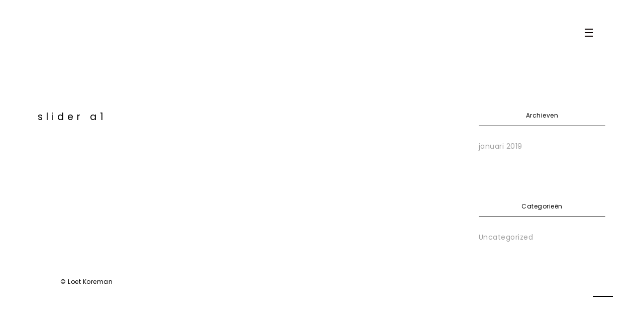

--- FILE ---
content_type: text/html; charset=UTF-8
request_url: https://www.fotoloet.nl/bmslider/slider-a1/
body_size: 12609
content:
<!DOCTYPE html>
<html lang="nl-NL">
  <head>
    <meta http-equiv="Content-Type" content="text/html; charset=UTF-8" />
    <link rel="profile" href="https://gmpg.org/xfn/11">
	<link rel="pingback" href="https://www.fotoloet.nl/xmlrpc.php">
    
    <meta name="viewport" content="width=device-width, initial-scale=1.0, viewport-fit=cover">
	    
    <title>slider a1 &#8211; fotoloet</title>
<meta name='robots' content='max-image-preview:large' />
			<script type="text/javascript">
				var ajaxurl = 'https://www.fotoloet.nl/wp-admin/admin-ajax.php';
			</script>
		<link rel='dns-prefetch' href='//fonts.googleapis.com' />
<link rel="alternate" type="application/rss+xml" title="fotoloet &raquo; feed" href="https://www.fotoloet.nl/feed/" />
<link rel="alternate" type="application/rss+xml" title="fotoloet &raquo; reacties feed" href="https://www.fotoloet.nl/comments/feed/" />
<link rel="alternate" title="oEmbed (JSON)" type="application/json+oembed" href="https://www.fotoloet.nl/wp-json/oembed/1.0/embed?url=https%3A%2F%2Fwww.fotoloet.nl%2Fbmslider%2Fslider-a1%2F" />
<link rel="alternate" title="oEmbed (XML)" type="text/xml+oembed" href="https://www.fotoloet.nl/wp-json/oembed/1.0/embed?url=https%3A%2F%2Fwww.fotoloet.nl%2Fbmslider%2Fslider-a1%2F&#038;format=xml" />
<style id='wp-img-auto-sizes-contain-inline-css' type='text/css'>
img:is([sizes=auto i],[sizes^="auto," i]){contain-intrinsic-size:3000px 1500px}
/*# sourceURL=wp-img-auto-sizes-contain-inline-css */
</style>
<style id='wp-emoji-styles-inline-css' type='text/css'>

	img.wp-smiley, img.emoji {
		display: inline !important;
		border: none !important;
		box-shadow: none !important;
		height: 1em !important;
		width: 1em !important;
		margin: 0 0.07em !important;
		vertical-align: -0.1em !important;
		background: none !important;
		padding: 0 !important;
	}
/*# sourceURL=wp-emoji-styles-inline-css */
</style>
<style id='wp-block-library-inline-css' type='text/css'>
:root{--wp-block-synced-color:#7a00df;--wp-block-synced-color--rgb:122,0,223;--wp-bound-block-color:var(--wp-block-synced-color);--wp-editor-canvas-background:#ddd;--wp-admin-theme-color:#007cba;--wp-admin-theme-color--rgb:0,124,186;--wp-admin-theme-color-darker-10:#006ba1;--wp-admin-theme-color-darker-10--rgb:0,107,160.5;--wp-admin-theme-color-darker-20:#005a87;--wp-admin-theme-color-darker-20--rgb:0,90,135;--wp-admin-border-width-focus:2px}@media (min-resolution:192dpi){:root{--wp-admin-border-width-focus:1.5px}}.wp-element-button{cursor:pointer}:root .has-very-light-gray-background-color{background-color:#eee}:root .has-very-dark-gray-background-color{background-color:#313131}:root .has-very-light-gray-color{color:#eee}:root .has-very-dark-gray-color{color:#313131}:root .has-vivid-green-cyan-to-vivid-cyan-blue-gradient-background{background:linear-gradient(135deg,#00d084,#0693e3)}:root .has-purple-crush-gradient-background{background:linear-gradient(135deg,#34e2e4,#4721fb 50%,#ab1dfe)}:root .has-hazy-dawn-gradient-background{background:linear-gradient(135deg,#faaca8,#dad0ec)}:root .has-subdued-olive-gradient-background{background:linear-gradient(135deg,#fafae1,#67a671)}:root .has-atomic-cream-gradient-background{background:linear-gradient(135deg,#fdd79a,#004a59)}:root .has-nightshade-gradient-background{background:linear-gradient(135deg,#330968,#31cdcf)}:root .has-midnight-gradient-background{background:linear-gradient(135deg,#020381,#2874fc)}:root{--wp--preset--font-size--normal:16px;--wp--preset--font-size--huge:42px}.has-regular-font-size{font-size:1em}.has-larger-font-size{font-size:2.625em}.has-normal-font-size{font-size:var(--wp--preset--font-size--normal)}.has-huge-font-size{font-size:var(--wp--preset--font-size--huge)}.has-text-align-center{text-align:center}.has-text-align-left{text-align:left}.has-text-align-right{text-align:right}.has-fit-text{white-space:nowrap!important}#end-resizable-editor-section{display:none}.aligncenter{clear:both}.items-justified-left{justify-content:flex-start}.items-justified-center{justify-content:center}.items-justified-right{justify-content:flex-end}.items-justified-space-between{justify-content:space-between}.screen-reader-text{border:0;clip-path:inset(50%);height:1px;margin:-1px;overflow:hidden;padding:0;position:absolute;width:1px;word-wrap:normal!important}.screen-reader-text:focus{background-color:#ddd;clip-path:none;color:#444;display:block;font-size:1em;height:auto;left:5px;line-height:normal;padding:15px 23px 14px;text-decoration:none;top:5px;width:auto;z-index:100000}html :where(.has-border-color){border-style:solid}html :where([style*=border-top-color]){border-top-style:solid}html :where([style*=border-right-color]){border-right-style:solid}html :where([style*=border-bottom-color]){border-bottom-style:solid}html :where([style*=border-left-color]){border-left-style:solid}html :where([style*=border-width]){border-style:solid}html :where([style*=border-top-width]){border-top-style:solid}html :where([style*=border-right-width]){border-right-style:solid}html :where([style*=border-bottom-width]){border-bottom-style:solid}html :where([style*=border-left-width]){border-left-style:solid}html :where(img[class*=wp-image-]){height:auto;max-width:100%}:where(figure){margin:0 0 1em}html :where(.is-position-sticky){--wp-admin--admin-bar--position-offset:var(--wp-admin--admin-bar--height,0px)}@media screen and (max-width:600px){html :where(.is-position-sticky){--wp-admin--admin-bar--position-offset:0px}}

/*# sourceURL=wp-block-library-inline-css */
</style><style id='global-styles-inline-css' type='text/css'>
:root{--wp--preset--aspect-ratio--square: 1;--wp--preset--aspect-ratio--4-3: 4/3;--wp--preset--aspect-ratio--3-4: 3/4;--wp--preset--aspect-ratio--3-2: 3/2;--wp--preset--aspect-ratio--2-3: 2/3;--wp--preset--aspect-ratio--16-9: 16/9;--wp--preset--aspect-ratio--9-16: 9/16;--wp--preset--color--black: #000000;--wp--preset--color--cyan-bluish-gray: #abb8c3;--wp--preset--color--white: #ffffff;--wp--preset--color--pale-pink: #f78da7;--wp--preset--color--vivid-red: #cf2e2e;--wp--preset--color--luminous-vivid-orange: #ff6900;--wp--preset--color--luminous-vivid-amber: #fcb900;--wp--preset--color--light-green-cyan: #7bdcb5;--wp--preset--color--vivid-green-cyan: #00d084;--wp--preset--color--pale-cyan-blue: #8ed1fc;--wp--preset--color--vivid-cyan-blue: #0693e3;--wp--preset--color--vivid-purple: #9b51e0;--wp--preset--gradient--vivid-cyan-blue-to-vivid-purple: linear-gradient(135deg,rgb(6,147,227) 0%,rgb(155,81,224) 100%);--wp--preset--gradient--light-green-cyan-to-vivid-green-cyan: linear-gradient(135deg,rgb(122,220,180) 0%,rgb(0,208,130) 100%);--wp--preset--gradient--luminous-vivid-amber-to-luminous-vivid-orange: linear-gradient(135deg,rgb(252,185,0) 0%,rgb(255,105,0) 100%);--wp--preset--gradient--luminous-vivid-orange-to-vivid-red: linear-gradient(135deg,rgb(255,105,0) 0%,rgb(207,46,46) 100%);--wp--preset--gradient--very-light-gray-to-cyan-bluish-gray: linear-gradient(135deg,rgb(238,238,238) 0%,rgb(169,184,195) 100%);--wp--preset--gradient--cool-to-warm-spectrum: linear-gradient(135deg,rgb(74,234,220) 0%,rgb(151,120,209) 20%,rgb(207,42,186) 40%,rgb(238,44,130) 60%,rgb(251,105,98) 80%,rgb(254,248,76) 100%);--wp--preset--gradient--blush-light-purple: linear-gradient(135deg,rgb(255,206,236) 0%,rgb(152,150,240) 100%);--wp--preset--gradient--blush-bordeaux: linear-gradient(135deg,rgb(254,205,165) 0%,rgb(254,45,45) 50%,rgb(107,0,62) 100%);--wp--preset--gradient--luminous-dusk: linear-gradient(135deg,rgb(255,203,112) 0%,rgb(199,81,192) 50%,rgb(65,88,208) 100%);--wp--preset--gradient--pale-ocean: linear-gradient(135deg,rgb(255,245,203) 0%,rgb(182,227,212) 50%,rgb(51,167,181) 100%);--wp--preset--gradient--electric-grass: linear-gradient(135deg,rgb(202,248,128) 0%,rgb(113,206,126) 100%);--wp--preset--gradient--midnight: linear-gradient(135deg,rgb(2,3,129) 0%,rgb(40,116,252) 100%);--wp--preset--font-size--small: 13px;--wp--preset--font-size--medium: 20px;--wp--preset--font-size--large: 36px;--wp--preset--font-size--x-large: 42px;--wp--preset--spacing--20: 0.44rem;--wp--preset--spacing--30: 0.67rem;--wp--preset--spacing--40: 1rem;--wp--preset--spacing--50: 1.5rem;--wp--preset--spacing--60: 2.25rem;--wp--preset--spacing--70: 3.38rem;--wp--preset--spacing--80: 5.06rem;--wp--preset--shadow--natural: 6px 6px 9px rgba(0, 0, 0, 0.2);--wp--preset--shadow--deep: 12px 12px 50px rgba(0, 0, 0, 0.4);--wp--preset--shadow--sharp: 6px 6px 0px rgba(0, 0, 0, 0.2);--wp--preset--shadow--outlined: 6px 6px 0px -3px rgb(255, 255, 255), 6px 6px rgb(0, 0, 0);--wp--preset--shadow--crisp: 6px 6px 0px rgb(0, 0, 0);}:where(.is-layout-flex){gap: 0.5em;}:where(.is-layout-grid){gap: 0.5em;}body .is-layout-flex{display: flex;}.is-layout-flex{flex-wrap: wrap;align-items: center;}.is-layout-flex > :is(*, div){margin: 0;}body .is-layout-grid{display: grid;}.is-layout-grid > :is(*, div){margin: 0;}:where(.wp-block-columns.is-layout-flex){gap: 2em;}:where(.wp-block-columns.is-layout-grid){gap: 2em;}:where(.wp-block-post-template.is-layout-flex){gap: 1.25em;}:where(.wp-block-post-template.is-layout-grid){gap: 1.25em;}.has-black-color{color: var(--wp--preset--color--black) !important;}.has-cyan-bluish-gray-color{color: var(--wp--preset--color--cyan-bluish-gray) !important;}.has-white-color{color: var(--wp--preset--color--white) !important;}.has-pale-pink-color{color: var(--wp--preset--color--pale-pink) !important;}.has-vivid-red-color{color: var(--wp--preset--color--vivid-red) !important;}.has-luminous-vivid-orange-color{color: var(--wp--preset--color--luminous-vivid-orange) !important;}.has-luminous-vivid-amber-color{color: var(--wp--preset--color--luminous-vivid-amber) !important;}.has-light-green-cyan-color{color: var(--wp--preset--color--light-green-cyan) !important;}.has-vivid-green-cyan-color{color: var(--wp--preset--color--vivid-green-cyan) !important;}.has-pale-cyan-blue-color{color: var(--wp--preset--color--pale-cyan-blue) !important;}.has-vivid-cyan-blue-color{color: var(--wp--preset--color--vivid-cyan-blue) !important;}.has-vivid-purple-color{color: var(--wp--preset--color--vivid-purple) !important;}.has-black-background-color{background-color: var(--wp--preset--color--black) !important;}.has-cyan-bluish-gray-background-color{background-color: var(--wp--preset--color--cyan-bluish-gray) !important;}.has-white-background-color{background-color: var(--wp--preset--color--white) !important;}.has-pale-pink-background-color{background-color: var(--wp--preset--color--pale-pink) !important;}.has-vivid-red-background-color{background-color: var(--wp--preset--color--vivid-red) !important;}.has-luminous-vivid-orange-background-color{background-color: var(--wp--preset--color--luminous-vivid-orange) !important;}.has-luminous-vivid-amber-background-color{background-color: var(--wp--preset--color--luminous-vivid-amber) !important;}.has-light-green-cyan-background-color{background-color: var(--wp--preset--color--light-green-cyan) !important;}.has-vivid-green-cyan-background-color{background-color: var(--wp--preset--color--vivid-green-cyan) !important;}.has-pale-cyan-blue-background-color{background-color: var(--wp--preset--color--pale-cyan-blue) !important;}.has-vivid-cyan-blue-background-color{background-color: var(--wp--preset--color--vivid-cyan-blue) !important;}.has-vivid-purple-background-color{background-color: var(--wp--preset--color--vivid-purple) !important;}.has-black-border-color{border-color: var(--wp--preset--color--black) !important;}.has-cyan-bluish-gray-border-color{border-color: var(--wp--preset--color--cyan-bluish-gray) !important;}.has-white-border-color{border-color: var(--wp--preset--color--white) !important;}.has-pale-pink-border-color{border-color: var(--wp--preset--color--pale-pink) !important;}.has-vivid-red-border-color{border-color: var(--wp--preset--color--vivid-red) !important;}.has-luminous-vivid-orange-border-color{border-color: var(--wp--preset--color--luminous-vivid-orange) !important;}.has-luminous-vivid-amber-border-color{border-color: var(--wp--preset--color--luminous-vivid-amber) !important;}.has-light-green-cyan-border-color{border-color: var(--wp--preset--color--light-green-cyan) !important;}.has-vivid-green-cyan-border-color{border-color: var(--wp--preset--color--vivid-green-cyan) !important;}.has-pale-cyan-blue-border-color{border-color: var(--wp--preset--color--pale-cyan-blue) !important;}.has-vivid-cyan-blue-border-color{border-color: var(--wp--preset--color--vivid-cyan-blue) !important;}.has-vivid-purple-border-color{border-color: var(--wp--preset--color--vivid-purple) !important;}.has-vivid-cyan-blue-to-vivid-purple-gradient-background{background: var(--wp--preset--gradient--vivid-cyan-blue-to-vivid-purple) !important;}.has-light-green-cyan-to-vivid-green-cyan-gradient-background{background: var(--wp--preset--gradient--light-green-cyan-to-vivid-green-cyan) !important;}.has-luminous-vivid-amber-to-luminous-vivid-orange-gradient-background{background: var(--wp--preset--gradient--luminous-vivid-amber-to-luminous-vivid-orange) !important;}.has-luminous-vivid-orange-to-vivid-red-gradient-background{background: var(--wp--preset--gradient--luminous-vivid-orange-to-vivid-red) !important;}.has-very-light-gray-to-cyan-bluish-gray-gradient-background{background: var(--wp--preset--gradient--very-light-gray-to-cyan-bluish-gray) !important;}.has-cool-to-warm-spectrum-gradient-background{background: var(--wp--preset--gradient--cool-to-warm-spectrum) !important;}.has-blush-light-purple-gradient-background{background: var(--wp--preset--gradient--blush-light-purple) !important;}.has-blush-bordeaux-gradient-background{background: var(--wp--preset--gradient--blush-bordeaux) !important;}.has-luminous-dusk-gradient-background{background: var(--wp--preset--gradient--luminous-dusk) !important;}.has-pale-ocean-gradient-background{background: var(--wp--preset--gradient--pale-ocean) !important;}.has-electric-grass-gradient-background{background: var(--wp--preset--gradient--electric-grass) !important;}.has-midnight-gradient-background{background: var(--wp--preset--gradient--midnight) !important;}.has-small-font-size{font-size: var(--wp--preset--font-size--small) !important;}.has-medium-font-size{font-size: var(--wp--preset--font-size--medium) !important;}.has-large-font-size{font-size: var(--wp--preset--font-size--large) !important;}.has-x-large-font-size{font-size: var(--wp--preset--font-size--x-large) !important;}
/*# sourceURL=global-styles-inline-css */
</style>

<style id='classic-theme-styles-inline-css' type='text/css'>
/*! This file is auto-generated */
.wp-block-button__link{color:#fff;background-color:#32373c;border-radius:9999px;box-shadow:none;text-decoration:none;padding:calc(.667em + 2px) calc(1.333em + 2px);font-size:1.125em}.wp-block-file__button{background:#32373c;color:#fff;text-decoration:none}
/*# sourceURL=/wp-includes/css/classic-themes.min.css */
</style>
<link rel='stylesheet' id='ux-cb-modules-style-css' href='https://usercontent.one/wp/www.fotoloet.nl/wp-content/plugins/bm-builder/assets/css/modules-style.min.css?ver=1.0.0' type='text/css' media='all' />
<style id='ux-cb-modules-style-inline-css' type='text/css'>
.ux-font-1526970556695 { font-family: Poppins; font-weight: 300;  }.ux-font-1526970722488 { font-family: Poppins; font-weight: normal;  }.ux-font-1526970744349 { font-family: Open Sans; font-weight: 300;  }.ux-font-1526970775994 { font-family: Open Sans; font-weight: normal;  }.ux-font-152697080071 { font-family: Oxygen; font-weight: 300;  }.ux-font-1528614671487 { font-family: Poppins; font-weight: 600;  }.ux-font-1532064696355 { font-family: Open Sans; font-weight: 300;  }.ux-font-1532064753386 { font-family: Open Sans; font-weight: 600;  }
/*# sourceURL=ux-cb-modules-style-inline-css */
</style>
<link rel='stylesheet' id='gridstack-css' href='https://usercontent.one/wp/www.fotoloet.nl/wp-content/plugins/bm-builder/assets/css/gridstack.min.css?ver=0.3.0' type='text/css' media='all' />
<link rel='stylesheet' id='ux-font-1526970722488-css' href='https://fonts.googleapis.com/css?family=Poppins%3Aregular&#038;subset=latin&#038;ver=6.9' type='text/css' media='all' />
<link rel='stylesheet' id='ux-font-1526970556695-css' href='https://fonts.googleapis.com/css?family=Poppins%3A300&#038;subset=latin&#038;ver=6.9' type='text/css' media='all' />
<link rel='stylesheet' id='photoswipe-css' href='https://usercontent.one/wp/www.fotoloet.nl/wp-content/themes/art-theme/styles/photoswipe.css?ver=4.0.5' type='text/css' media='screen' />
<link rel='stylesheet' id='photoswipe-default-skin-css' href='https://usercontent.one/wp/www.fotoloet.nl/wp-content/themes/art-theme/styles/skin/photoswipe/default/default-skin.css?ver=4.0.5' type='text/css' media='screen' />
<link rel='stylesheet' id='ux-gallery-gridstack-style-css' href='https://usercontent.one/wp/www.fotoloet.nl/wp-content/plugins/bm-grid/css/gridstack.min.css?ver=0.3.0' type='text/css' media='all' />
<link rel='stylesheet' id='ux-gallery-interface-style-css' href='https://usercontent.one/wp/www.fotoloet.nl/wp-content/plugins/bm-grid/css/interface-style.css?ver=0.0.1' type='text/css' media='all' />
<link rel='stylesheet' id='font-awesome-min-css' href='https://usercontent.one/wp/www.fotoloet.nl/wp-content/themes/art-theme/functions/theme/css/font-awesome.min.css?ver=4.7.0' type='text/css' media='screen' />
<link rel='stylesheet' id='arttheme-main-style-min-css' href='https://usercontent.one/wp/www.fotoloet.nl/wp-content/themes/art-theme/styles/main.min.css?ver=1.0' type='text/css' media='screen' />
<link rel='stylesheet' id='arttheme-interface-style-css' href='https://usercontent.one/wp/www.fotoloet.nl/wp-content/themes/art-theme/styles/style.min.css?ver=1.0.0' type='text/css' media='screen' />
<style id='arttheme-interface-style-inline-css' type='text/css'>

body, #wrap-outer, #wrap, #search-overlay, #main, .carousel-control, #login-form.modal .modal-dialog 
{ 
	background-color: #FFFFFF;
}
button:hover, input[type="submit"]:hover,.ux-btn:not(.tw-style-a):hover,.quote-wrap, .mouse-icon,.social-icon-triggle,.carousel-control, .blog-unit-link-li:hover,.blog-unit-link-li:hover a 
{
	color: #FFFFFF; 
}
		
#header,#menu-panel,.page_from_top.header-scrolled #header,.navi-show-h #navi-header .sub-menu
{ 
	background-color: #fff;
}
		
.page-loading
{ 
	background-color: #FFFFFF;
}
		
a, .entry p a, .comment p a, #header .search-top-btn-class:hover,.comment-form .logged a:hover,.article-cate-a,.article-cate-a:after,.article-tag-label a[rel="tag"],.article-tag-label a[rel="tag"]:after, .post-categories a,.widget_archive li,.widget_categories li,.widget_nav_menu li,.widget_pages li,.archive-sticky, .archive-sticky polyline,.archive-sticky line,
.sidebar_widget a:hover, .archive-tit a:hover, #sidebar a:hover, #comments .comment-author a:hover,#comments .reply a:hover,.fourofour-wrap a, .pagenums .current,.page-numbers.current, .gallery-info-property-con a, .grid-meta-a,.archive-meta .article-cate-a,.post-meta-social-li a.share:hover,.comment-body a:hover
{ 
	color: #A1A1A1; 
}

.tagcloud a:hover, input.idi_send:hover 
{ 
	background-color: #A1A1A1;
}
		
.menu-item > a:after, .socialmeida-a .socialmeida-text:after, .archive-more-a:after, .gallery-link-a:after,.wpml-translation span:after {
	display:none;
}
.menu-item > a:hover, .menu-item > a:focus,.light-logo #navi_wrap > ul > li > a:hover,#navi_wrap > ul > li > a:hover, .socialmeida-a:hover .socialmeida-text, .socialmeida-a:focus .socialmeida-text,.socialmeida-a:hover .fa,.archive-more-a:hover, .archive-more-a:focus, .gallery-link-a:focus, .gallery-link-a:hover,#header .wpml-translation li .current-language, .current-language .languages-shortname,#header .wpml-translation li a:hover {
	color: #A1A1A1; 
}
			
.tagcloud a, .archive-bar,.blog-unit-link-li,.audio-unit, .pagenumber a, .quote-wrap,.entry pre,.comment pre, .pagenumber span
{ 
	background-color: #F8F8F8; 
} 
.widget_archive li,.widget_categories li,.widget_nav_menu li,.widget_pages li,.widget_recent_entries li,.widget_recent_comments li,.widget_meta li,.widget_rss li,
.nav-tabs
{ 
	border-color: #F8F8F8; 
}
		
::selection { color: #FFFFFF; }
::-moz-selection { color: #FFFFFF; }
::-webkit-selection { color: #FFFFFF; }
		
::selection { background-color: #E6E6E6; }
::-moz-selection { background-color: #E6E6E6; }
::-webkit-selection { background-color: #E6E6E6; }
		
.logo-text 
{
	color: #0A0000; 
}
		
.page_from_top.light-logo .logo-text 
{
	color: #FFFFFF; 
}
		
#navi-trigger, #header .socialmeida-a, #navi_wrap > ul > li > a,.header-portfolio-icon .post-navi-go-back-a,.ux-woocomerce-cart-a,
.light-logo.header-scrolled #navi-trigger, 
.light-logo.header-scrolled #header .socialmeida-a, 
.light-logo.header-scrolled #navi_wrap > ul > li > a, 
#navi a 
{
	color: #0A0101; 
}	
		
.light-logo.page_from_top #navi-trigger, 
.light-logo.page_from_top #header .socialmeida-a, 
.light-logo.page_from_top #navi_wrap > ul > li > a,
.light-logo.page_from_top #navi_wrap > ul > li.menu-level1 > ul > li > a, 
.light-logo.page_from_top .header-portfolio-icon .post-navi-go-back-a,
.light-logo.page_from_top .ux-woocomerce-cart-a,
.light-logo.page_from_top.single-portfolio-fullscreen-slider .blog-unit-gallery-wrap .arrow-item, 
.light-logo.page_from_top #ux-slider-down,  
.light-logo.page_from_top.single-portfolio-fullscreen-slider .owl-dots,
.light-logo.page_from_top.single-portfolio-fullscreen-slider .owl-dot,
.light-logo.page_from_top .top-slider .carousel-des a,
.light-logo.page_from_top .top-slider .owl-dot,
.light-logo.page_from_top .ux-woocomerce-cart-a .ux-bag,
.light-logo.page_from_top .header-portfolio-icon .post-navi-go-back-a
{
	color: #FFFFFF; 
}	
		
.top-slider .carousel-des a.carousel-des-wrap-tit-a 
{
	color: #313139; 
}	
		
.top-slider .carousel-des a.article-cate-a,
.top-slider .article-cate-a:after 
{
	color: #313139; 
}	
		
.light-logo .top-slider .carousel-des a.carousel-des-wrap-tit-a 
{
	color: #FFFFFF; 
}	
		
.light-logo .top-slider .carousel-des a.article-cate-a,
.light-logo .top-slider .article-cate-a:after 
{
	color: #FFFFFF; 
}	
		
.title-wrap-tit,.title-wrap-h1,h1,h2,h3,h4,h5,h6,.archive-tit a, .post-navi-a 
{ 
	color:#000000; 
}
.post_social:before, .post_social:after 
{ 
	border-color: #000000; 
}
			
body,a, .entry p a:hover, .comment p a:hover, .entry > h1,.entry > h2,.entry > h3,.entry > h4,.entry > h5,.entry > h6, .article-tag-label a[rel="tag"]:hover, .article-cate-a:hover, #content_wrap,#comments, .entry code, h3#reply-title small, #comments .nav-tabs li.active h3#reply-title .logged,#comments .nav-tabs li a:hover h3 .logged, .stars a:hover .fullwrap-block-inn a,.woocommerce a.remove 
{
	color: #000000; 
}
.blog-unit-link-li:hover {
	background-color: #000000; 
}
			
		

.entry p > a:hover { color: #A1A1A1;  }
			
		
.article-meta-unit,.article-meta-unit:not(.article-meta-unit-cate) > a,.article-tag-label-tit, .comment-meta,.comment-meta a,.comment-reply-link,.title-wrap-des, .gird-blog-meta,.grid-meta-a:after, .post-edit-link,.comment-edit-link
{ 
	color:#A1A1A1; 
}
		
.gallery-info-property-tit, body.single .gallery-info-property-tit > a:hover 
{ 
	color: #000000;
}
		
.gallery-info-property-con,.grid-list .gallery-info-property-con a,body.single .gallery-info-property-con > a:hover 
{ 
	color: #000000;
}
		
.gallery-link-a 
{ 
	color: #A1A1A1;
}
		
.list-layout-inside-caption
{ 
	color: #0A0606;
}
		
.post-navi-single-normal .navi-title-tag, .post-navi-single-normal .post-navi-unit-tit
{ 
	color: #0A0101;
}
		
.comments-title,.comm-reply-title,.woocommerce-Reviews-title,#tab-description>h2
{ 
	color: #A1A1A1;
}
		
.comment p
{ 
	color: #A1A1A1;
}
		
.comment-author, .comment-author .url,.woocommerce-review__author 
{ 
	color: #C1C1C1;
}
		
.ux-btn, button, input[type="submit"] 
{ 
	color: #000000;
}
		
.ux-btn:not(.tw-style-a):hover,button:hover, input[type="submit"]:hover,.moudle .ux-btn.tw-style-a:hover,.moudle .ux-btn:before 
{ 
	color: #FFFFFF;
} 
		
.ux-btn:not(.tw-style-a):hover,button:hover, input[type="submit"]:hover
{ 
	background-color: #A1A1A1; border-color: #A1A1A1;
} 
		
textarea, input[type="text"], input[type="password"], input[type="datetime"], input[type="datetime-local"], input[type="date"], input[type="month"], input[type="time"], input[type="week"], input[type="number"], input[type="email"], input[type="url"], input[type="search"], input[type="tel"], input[type="color"], .uneditable-input,
.select2-container--default .select2-selection--single 
{ 
	color:#0A0909; border-color: #0A0909;
}
		
.moudle input[type="text"]:focus, .moudle textarea:focus, input:focus:invalid:focus, textarea:focus:invalid:focus, select:focus:invalid:focus, textarea:focus, input[type="text"]:focus, input[type="password"]:focus, input[type="datetime"]:focus, input[type="datetime-local"]:focus, input[type="date"]:focus, input[type="month"]:focus, input[type="time"]:focus, input[type="week"]:focus, input[type="number"]:focus, input[type="email"]:focus, input[type="url"]:focus, input[type="search"]:focus, input[type="tel"]:focus, input[type="color"]:focus, .uneditable-input:focus,
.comment-reply-title:hover
{ 
	color: #A1A1A1; border-color: #A1A1A1;
}
		
.sidebar_widget .widget-container .widget-title,.sidebar_widget .widget-container .widget-title a
{ 
	color: #000000;
}
		
.widget-container,.widget-container a 
{ 
	color: #A1A1A1;
}
		
.copyright, .copyright a,.footer-info,.footer-info a,#footer .logo-text,.footer-info .socialmeida-a 
{ 
	color: #000000; 
}
		
#footer 
{
	background-color: #FFFFFF; 
}
		
.logo-text{font-family: Poppins; font-weight: normal; }.logo-text{font-size: 14px; }.logo-text{}.responsive-ux.ux-mobile #header #logo .logo-text{font-size: 16px; }#logo-footer .logo-text{font-family: Poppins; font-weight: normal; }#logo-footer .logo-text{}#logo-footer .logo-text{}.navi-trigger-text, #navi-header a,.header-bar-social .socialmeida-a,.head-meta .languages-shortname,.ux-justified-menu a{font-family: Poppins; font-weight: 300; }.navi-trigger-text, #navi-header a,.header-bar-social .socialmeida-a,.head-meta .languages-shortname,.ux-justified-menu a{font-size: 24px; }.navi-trigger-text, #navi-header a,.header-bar-social .socialmeida-a,.head-meta .languages-shortname,.ux-justified-menu a{letter-spacing: 5px; }#navi a{font-family: Poppins; font-weight: 300; }#navi a{font-size: 24px; }#navi a{letter-spacing: 5px; }.top-slider  .carousel-des-wrap-tit{font-family: Poppins; font-weight: 300; }.top-slider  .carousel-des-wrap-tit{}.top-slider  .carousel-des-wrap-tit{}.top-slider .carousel-des a.article-cate-a{font-family: Poppins; font-weight: normal; }.top-slider .carousel-des a.article-cate-a{}.top-slider .carousel-des a.article-cate-a{}body.single .title-wrap-tit,.title-wrap-h1, .archive-grid-item-tit,.title-wrap-meta-a,.archive-grid-item-meta-item,h1,h2,h3,h4,h5,h6,product-caption-title{font-family: Poppins; font-weight: normal; }body.single .title-wrap-tit,.title-wrap-h1,body.single-product h1.product_title{font-size: 19px; }body.single .title-wrap-tit,.title-wrap-h1,body.single-product h1.product_title{letter-spacing: 7px; }body{font-family: Poppins; font-weight: normal; }body{}body,.comment-list li.pingback a{font-size: 19px; }.entry h1,.entry h2,.entry h3,.entry h4,.entry h5,.entry h6{font-family: Poppins; font-weight: normal; }.entry h1{font-size: 32px; }.entry h1{}.entry h2{font-size: 32px; }.entry h2{}.entry h3{font-size: 28px; }.entry h3{}.entry h4{font-size: 24px; }.entry h4{}.entry h5{font-size: 22px; }.entry h5{}.entry h6{font-size: 20px; }.entry h6{}.single-product-summary .woocommerce-Price-amount{}.single-product-summary .woocommerce-Price-amount{}.article-meta, .comment-form .logged,.comment-meta,.archive-des,.archive-meta,.title-wrap-des, .entry-summary div[itemprop="description"] p{}.article-meta, .comment-form .logged,.comment-meta,.archive-des,.archive-meta,.title-wrap-des, .entry-summary div[itemprop="description"] p{font-size: 14px; }.gallery-info-property-tit,.comment-author,.comment-author .url{}.gallery-info-property-tit,.comment-author,.comment-author .url{}.gallery-info-property-con{font-family: Poppins; font-weight: 300; }.gallery-info-property-con{}.gallery-link-a{font-family: Poppins; font-weight: 300; }.gallery-link-a{}.list-layout-inside-caption{}.list-layout-inside-caption{}.post-meta-social-li .fa{font-size: 26px; }.social-bar-label{font-family: Poppins; font-weight: normal; }.social-bar-label{font-size: 14px; }.social-bar-label{}.post-navi-single,.post-navi-unit-tit{}.post-navi-single,.post-navi-unit-tit{}.comment-reply-title,.comments-title,.woocommerce-Reviews-title,#tab-description>h2,#content_wrap .infrographic p,#content_wrap .promote-mod p{}.comment-reply-title,.comments-title,.woocommerce-Reviews-title,#tab-description>h2,#content_wrap .infrographic p,#content_wrap .promote-mod p{}.comment-list li,.commentlist li{}.comment-list li,.commentlist li{}li.comment .fn,.woocommerce-review__author{}.entry .btn-mod-wrap .ux-btn, button, input[type="submit"]{}.entry .btn-mod-wrap .ux-btn, button, input[type="submit"]{}.entry .btn-mod-wrap .ux-btn, button, input[type="submit"]{}textarea,input{}textarea,input{}.archive-title .title-wrap-tit{font-family: Poppins; font-weight: normal; }.archive-title .title-wrap-tit{font-size: 20px; }.archive-tit,.iterlock-caption h2{}.archive-tit,.iterlock-caption h2{}.widget-title{font-family: Poppins; font-weight: normal; }.widget-title{font-size: 12px; }.widget-container{font-family: Poppins; font-weight: normal; }.widget-container{font-size: 14px; }.footer-info{font-family: Poppins; font-weight: normal; }.footer-info{}
@media (min-width: 768px) {
	.logo-image,.woocommerce .logo-image,.woocommerce-page .logo-image { 
    	max-height:none; max-width:none; height: 70px!important; 
	}
}
		
.bm-builder .module-inside, .bm-builder div[data-module-id='masonry-grid'] .module-inside, .bm-builder div[data-module-id='grid'] .module-inside {
    padding-left: 5px; padding-right: 5px;
}
.bm-builder {
	margin-left: -5px; margin-right: -5px;
}
		
@media (min-width: 768px) {
	.header-main > .container-fluid,#footer .container-fluid { 
    	padding-left: 100px; padding-right: 100px;
	}
}
		
@media (min-width: 768px) {
	#wrap { 
		min-height: calc(100vh - 130px); 
	}
	.header-main {
		line-height: 130px; 
	}
	.navi-show-center #header,
	.header-main,
	.navi-hide .navi-logo,
	.navi-show-h .navi-logo,
	.navi-hide .header-main > .container-fluid,
	.navi-hide .header-main > .container,
	.navi-show-icon .header-main > .container-fluid,
	.navi-show-icon .header-main > .container,
	.header-portfolio-icon {
	  height: 130px;
	}
	.logo-image {
		max-height: 130px;
	}
	.header-sticky:not(.page_from_top) #wrap-outer {
		padding-top: 130px;
	}
	
}

body.admin-bar .top-slider > .fullscreen-wrap,
body.admin-bar .fullscreen-wrap .carousel-img-wrap {
	height: calc(100vh - 130px - 32px);
}

.top-slider > .fullscreen-wrap,
.fullscreen-wrap .carousel-img-wrap {
	height: calc(100vh - 130px);
}
.back-top-wrap { 
	bottom:40px;
}
		
@media(max-width:767px) {.responsive-ux #logo-footer .logo-text{}.responsive-ux .navi-trigger-text, .responsive-ux #navi-header a,.responsive-ux .header-bar-social .socialmeida-a,.responsive-ux .head-meta .languages-shortname,.responsive-ux .ux-justified-menu a{}.responsive-ux #navi a{}.top-slider  .carousel-des-wrap-tit{}.top-slider .carousel-des a.article-cate-a{}body.single.responsive-ux .title-wrap-tit,.responsive-ux .title-wrap-h1,body.single-product.responsive-ux h1.product_title{font-size: 24px; }body,.comment-list li.pingback a{}.entry h1{}.entry h2{}.entry h3{}.entry h4{}.entry h5{}.entry h6{}.responsive-ux .single-product-summary .woocommerce-Price-amount{}.responsive-ux .article-meta, .responsive-ux .comment-form .logged,.responsive-ux .comment-meta,.responsive-ux .archive-des,.responsive-ux .archive-meta,.title-wrap-des, .responsive-ux .entry-summary div[itemprop="description"] p{}.responsive-ux .gallery-info-property-tit,.responsive-ux .comment-author,.responsive-ux .comment-author .url{}.responsive-ux .gallery-info-property-con{}.responsive-ux .gallery-link-a{}.responsive-ux .list-layout-inside-caption{}.responsive-ux .post-meta-social-li .fa{}.responsive-ux .social-bar-label{}.responsive-ux .post-navi-single,.post-navi-unit-tit{}.responsive-ux .comment-reply-title,.responsive-ux .comments-title,.responsive-ux .woocommerce-Reviews-title,.responsive-ux #tab-description>h2,.responsive-ux #content_wrap .infrographic p,.responsive-ux #content_wrap .promote-mod p{}.responsive-ux .comment-list li,.commentlist li{}vli.comment .fn,.responsive-ux .woocommerce-review__author{}.responsive-ux button, .responsive-ux input[type="submit"]{}.responsive-ux textarea, .responsive-ux input[type="text"], .responsive-ux input[type="password"], .responsive-ux input[type="datetime"], .responsive-ux input[type="datetime-local"], .responsive-ux input[type="date"], .responsive-ux input[type="month"], .responsive-ux input[type="time"], .responsive-ux input[type="week"], .responsive-ux input[type="number"], .responsive-ux input[type="email"], .responsive-ux input[type="url"], .responsive-ux input[type="search"], .responsive-ux input[type="tel"]{}.responsive-ux .archive-title .title-wrap-tit{}.responsive-ux .archive-tit,.responsive-ux .iterlock-caption h2{}.responsive-ux .widget-title{}.responsive-ux .widget-container{}.responsive-ux .footer-info{}
}
/*# sourceURL=arttheme-interface-style-inline-css */
</style>
<script type="text/javascript" src="https://www.fotoloet.nl/wp-includes/js/jquery/jquery.min.js?ver=3.7.1" id="jquery-core-js"></script>
<script type="text/javascript" src="https://www.fotoloet.nl/wp-includes/js/jquery/jquery-migrate.min.js?ver=3.4.1" id="jquery-migrate-js"></script>
<script type="text/javascript" id="jquery-migrate-js-after">
/* <![CDATA[ */
var ajaxurl = "https://www.fotoloet.nl/wp-admin/admin-ajax.php";
var JS_PATH = "https://www.fotoloet.nl/wp-content/themes/art-theme/js";
//# sourceURL=jquery-migrate-js-after
/* ]]> */
</script>
<link rel="https://api.w.org/" href="https://www.fotoloet.nl/wp-json/" /><link rel="EditURI" type="application/rsd+xml" title="RSD" href="https://www.fotoloet.nl/xmlrpc.php?rsd" />
<meta name="generator" content="WordPress 6.9" />
<link rel="canonical" href="https://www.fotoloet.nl/bmslider/slider-a1/" />
<link rel='shortlink' href='https://www.fotoloet.nl/?p=142' />
<meta name="generator" content="Powered by Visual Composer Website Builder - fast and easy-to-use drag and drop visual editor for WordPress."/><noscript><style>.vce-row-container .vcv-lozad {display: none}</style></noscript><link rel="icon" href="https://usercontent.one/wp/www.fotoloet.nl/wp-content/uploads/2018/11/cropped-LOGO-FOTOLOET-copyklein-32x32.png" sizes="32x32" />
<link rel="icon" href="https://usercontent.one/wp/www.fotoloet.nl/wp-content/uploads/2018/11/cropped-LOGO-FOTOLOET-copyklein-192x192.png" sizes="192x192" />
<link rel="apple-touch-icon" href="https://usercontent.one/wp/www.fotoloet.nl/wp-content/uploads/2018/11/cropped-LOGO-FOTOLOET-copyklein-180x180.png" />
<meta name="msapplication-TileImage" content="https://usercontent.one/wp/www.fotoloet.nl/wp-content/uploads/2018/11/cropped-LOGO-FOTOLOET-copyklein-270x270.png" />
  </head>
  
  <body data-rsssl=1 class="wp-singular bmslider-template-default single single-bmslider postid-142 wp-theme-art-theme vcwb  pswp-light-skin responsive-ux navi-hide show-top-space light-logo header-sticky lightbox-disable-zoom lightbox-disable-fullscreen preload ux-start-hide pswp-dark-skin">

  	<div class="wrap-all">
      
      <div id="jquery_jplayer" class="jp-jplayer"></div><div id="wrap-outer">      
      
<header id="header" class="">

    <div id="header-main" class="header-main">
    
        <div class="container-fluid">

            
            <span id="navi-trigger" class="navi-trigger middle-ux">
                                <span class="navi-trigger-inn"></span>
                            </span>
            
            
             
            
            <div class="navi-logo">

                <div class="logo-wrap">
                    <div id="logo"><a class="logo-a" href="https://www.fotoloet.nl/" title="fotoloet"><span class="logo-text logo-not-show-txt">fotoloet</span><img class="logo-image logo-dark" src="https://usercontent.one/wp/www.fotoloet.nl/wp-content/uploads/2018/11/1.png" alt="fotoloet" /><span class="logo-light"><img class="logo-image" src="https://usercontent.one/wp/www.fotoloet.nl/wp-content/uploads/2018/11/LOGO-FOTOLOET-copy-1.png" alt="fotoloet" /></span></a></div>                </div><!--End logo wrap-->
                 
            </div>

                    
        </div>
        
    </div><!--End header main-->
    
</header><div id="menu-panel">

    <div class="menu-panel-inn">
     
        <nav id="navi">
            <div id="navi-wrap" class="menu-menu-1-container"><ul class="menu clearfix"><li id="menu-item-399" class="menu-item menu-item-type-post_type menu-item-object-page menu-item-has-children menu-item-399"><a href="https://www.fotoloet.nl/personal/">Personal</a>
<ul class="sub-menu">
	<li id="menu-item-1473" class="menu-item menu-item-type-post_type menu-item-object-page menu-item-1473"><a href="https://www.fotoloet.nl/automatische-concepten-2/">De Gemene Deler</a></li>
	<li id="menu-item-1271" class="menu-item menu-item-type-post_type menu-item-object-page menu-item-1271"><a href="https://www.fotoloet.nl/movements/">Movements</a></li>
	<li id="menu-item-739" class="menu-item menu-item-type-post_type menu-item-object-page menu-item-739"><a href="https://www.fotoloet.nl/bodysculptures/">Body sculptures</a></li>
	<li id="menu-item-787" class="menu-item menu-item-type-post_type menu-item-object-page menu-item-787"><a href="https://www.fotoloet.nl/circus/">Circus</a></li>
</ul>
</li>
<li id="menu-item-1558" class="menu-item menu-item-type-post_type menu-item-object-page menu-item-has-children menu-item-1558"><a href="https://www.fotoloet.nl/fashion/">Fashion</a>
<ul class="sub-menu">
	<li id="menu-item-258" class="menu-item menu-item-type-post_type menu-item-object-page menu-item-has-children menu-item-258"><a href="https://www.fotoloet.nl/anne-oomen/">Anne Oomen</a>
	<ul class="sub-menu">
		<li id="menu-item-267" class="menu-item menu-item-type-post_type menu-item-object-page menu-item-267"><a href="https://www.fotoloet.nl/sand/">Sand</a></li>
		<li id="menu-item-266" class="menu-item menu-item-type-post_type menu-item-object-page menu-item-266"><a href="https://www.fotoloet.nl/concrete/">Concrete</a></li>
		<li id="menu-item-1197" class="menu-item menu-item-type-post_type menu-item-object-page menu-item-1197"><a href="https://www.fotoloet.nl/wood-2/">Wood</a></li>
		<li id="menu-item-1438" class="menu-item menu-item-type-post_type menu-item-object-page menu-item-1438"><a href="https://www.fotoloet.nl/studio/">Studio</a></li>
		<li id="menu-item-1505" class="menu-item menu-item-type-post_type menu-item-object-page menu-item-1505"><a href="https://www.fotoloet.nl/paper/">Paper</a></li>
	</ul>
</li>
	<li id="menu-item-1696" class="menu-item menu-item-type-post_type menu-item-object-page menu-item-1696"><a href="https://www.fotoloet.nl/judith-van-vliet-2/">Judith van Vliet</a></li>
	<li id="menu-item-540" class="menu-item menu-item-type-post_type menu-item-object-page menu-item-has-children menu-item-540"><a href="https://www.fotoloet.nl/dutch-ess-2/">Dutch-ess</a>
	<ul class="sub-menu">
		<li id="menu-item-358" class="menu-item menu-item-type-post_type menu-item-object-page menu-item-358"><a href="https://www.fotoloet.nl/dutch-ess/">Dutch-ess</a></li>
		<li id="menu-item-544" class="menu-item menu-item-type-post_type menu-item-object-page menu-item-544"><a href="https://www.fotoloet.nl/little-sister/">Little Sister</a></li>
	</ul>
</li>
	<li id="menu-item-712" class="menu-item menu-item-type-post_type menu-item-object-page menu-item-712"><a href="https://www.fotoloet.nl/mattijs-van-bergen/">Mattijs van Bergen</a></li>
	<li id="menu-item-590" class="menu-item menu-item-type-post_type menu-item-object-page menu-item-590"><a href="https://www.fotoloet.nl/la-fille-do/">La Fille D&#8217;o</a></li>
	<li id="menu-item-1072" class="menu-item menu-item-type-post_type menu-item-object-page menu-item-1072"><a href="https://www.fotoloet.nl/draagbaar/">Draagbaar</a></li>
	<li id="menu-item-591" class="menu-item menu-item-type-post_type menu-item-object-page menu-item-591"><a href="https://www.fotoloet.nl/j-ant/">J/ant</a></li>
	<li id="menu-item-592" class="menu-item menu-item-type-post_type menu-item-object-page menu-item-592"><a href="https://www.fotoloet.nl/laura-meijering/">Laura Meijering</a></li>
	<li id="menu-item-415" class="menu-item menu-item-type-post_type menu-item-object-page menu-item-has-children menu-item-415"><a href="https://www.fotoloet.nl/strawberries-fashion/">Strawberries-fashion</a>
	<ul class="sub-menu">
		<li id="menu-item-447" class="menu-item menu-item-type-post_type menu-item-object-page menu-item-447"><a href="https://www.fotoloet.nl/strawberries-fashion-one/">Summer</a></li>
		<li id="menu-item-475" class="menu-item menu-item-type-post_type menu-item-object-page menu-item-475"><a href="https://www.fotoloet.nl/spring/">Spring</a></li>
	</ul>
</li>
	<li id="menu-item-593" class="menu-item menu-item-type-post_type menu-item-object-page menu-item-has-children menu-item-593"><a href="https://www.fotoloet.nl/rianne-de-witte/">Rianne De witte</a>
	<ul class="sub-menu">
		<li id="menu-item-595" class="menu-item menu-item-type-post_type menu-item-object-page menu-item-595"><a href="https://www.fotoloet.nl/rianne-de-witte-2/">Rianne de Witte</a></li>
		<li id="menu-item-594" class="menu-item menu-item-type-post_type menu-item-object-page menu-item-594"><a href="https://www.fotoloet.nl/grey/">Grey</a></li>
	</ul>
</li>
	<li id="menu-item-420" class="menu-item menu-item-type-post_type menu-item-object-page menu-item-has-children menu-item-420"><a href="https://www.fotoloet.nl/fenny-faber/">Fenny Faber</a>
	<ul class="sub-menu">
		<li id="menu-item-494" class="menu-item menu-item-type-post_type menu-item-object-page menu-item-494"><a href="https://www.fotoloet.nl/bunker/">Bunker</a></li>
		<li id="menu-item-534" class="menu-item menu-item-type-post_type menu-item-object-page menu-item-534"><a href="https://www.fotoloet.nl/tower/">Tower</a></li>
	</ul>
</li>
</ul>
</li>
<li id="menu-item-231" class="menu-item menu-item-type-post_type menu-item-object-page menu-item-has-children menu-item-231"><a href="https://www.fotoloet.nl/commissioned/">Commissioned</a>
<ul class="sub-menu">
	<li id="menu-item-1459" class="menu-item menu-item-type-post_type menu-item-object-page menu-item-1459"><a href="https://www.fotoloet.nl/automatische-concepten/">Comfort Zone</a></li>
	<li id="menu-item-1025" class="menu-item menu-item-type-post_type menu-item-object-page menu-item-1025"><a href="https://www.fotoloet.nl/podium-bloos/">Podium Bloos</a></li>
	<li id="menu-item-1591" class="menu-item menu-item-type-post_type menu-item-object-page menu-item-1591"><a href="https://www.fotoloet.nl/zuylen/">Zuylen Uitvaartverzorging</a></li>
	<li id="menu-item-1580" class="menu-item menu-item-type-post_type menu-item-object-page menu-item-1580"><a href="https://www.fotoloet.nl/welkom-bij-de-club/">Welkom bij de club</a></li>
	<li id="menu-item-1039" class="menu-item menu-item-type-post_type menu-item-object-page menu-item-has-children menu-item-1039"><a href="https://www.fotoloet.nl/united-comfort-industries-2/">United Comfort Industries</a>
	<ul class="sub-menu">
		<li id="menu-item-1045" class="menu-item menu-item-type-post_type menu-item-object-page menu-item-1045"><a href="https://www.fotoloet.nl/medicomfort/">Medicomfort</a></li>
		<li id="menu-item-1059" class="menu-item menu-item-type-post_type menu-item-object-page menu-item-1059"><a href="https://www.fotoloet.nl/pillowise/">Pillowise</a></li>
	</ul>
</li>
	<li id="menu-item-1397" class="menu-item menu-item-type-post_type menu-item-object-page menu-item-1397"><a href="https://www.fotoloet.nl/bw-ventures/">BW Ventures</a></li>
	<li id="menu-item-1566" class="menu-item menu-item-type-post_type menu-item-object-page menu-item-1566"><a href="https://www.fotoloet.nl/bionic-waves/">Bionic Waves</a></li>
	<li id="menu-item-843" class="menu-item menu-item-type-post_type menu-item-object-page menu-item-843"><a href="https://www.fotoloet.nl/kirsten-van-teijn/">Kirsten van Teijn</a></li>
	<li id="menu-item-796" class="menu-item menu-item-type-post_type menu-item-object-page menu-item-796"><a href="https://www.fotoloet.nl/you-eye/">You &#038; Eye</a></li>
</ul>
</li>
<li id="menu-item-230" class="menu-item menu-item-type-post_type menu-item-object-page menu-item-230"><a href="https://www.fotoloet.nl/contact/">Contact</a></li>
</ul></div><!--End #navi_wrap-->
        </nav>
        <div id="menu-panel-bottom" class="container-fluid"> 
            <div class="menu-panel-bottom-left col-md-3 col-sm-3 col-xs-5">
                                <div class="search-top-btn-class">
                    <span class="fa fa-search"></span>
                    <form class="search_top_form"  method="get" action="https://www.fotoloet.nl/">
                        <input type="search" id="s" name="s" class="search_top_form_text" placeholder="Type and Hit Enter">
                    </form>
                </div> 
                            </div>
            <div class="menu-panel-bottom-right col-md-9 col-sm-9 col-xs-7">
                                <section class="socialmeida-mobile">
        
                    	
    <ul class="socialmeida clearfix">						
                    
            <li class="socialmeida-li">
                <a title="" href="https://www.facebook.com/fotoloet/" class="socialmeida-a" target="_blank">
                    <span class="fa fa-facebook-square"></span>                 </a>
            </li>
                    
            <li class="socialmeida-li">
                <a title="" href="https://www.instagram.com/loetkoreman" class="socialmeida-a" target="_blank">
                    <span class="fa fa-camera-retro"></span>                 </a>
            </li>
            </ul>
        
                </section>
                            </div>
        </div>
    </div>	
</div>		
	  <div id="wrap"  >
	<div id="content">

		        
                        
            
			<div class="content_wrap_outer container two-cols-layout"><div class="sidebar-layout row">            
            <div id="content_wrap" class="col-md-9 col-sm-9">
                
                                
                
                <article id="post-142" class="post-142 bmslider type-bmslider status-publish hentry">
                
                    
    <div class=" title-wrap">
        <div class="title-wrap-con">
            <h1 class="title-wrap-tit">slider a1</h1>
                            <div class="article-meta clearfix">      </div>
                    </div>
    </div>    
                    
					
	
	 
                    
                </article><!--end article-->
                
                 
            </div><!--End content_wrap-->

            	<aside id="sidebar-widget" class="col-md-3 col-sm-3" >
	
		<ul class="sidebar_widget">

			<li class="widget-container widget_archive"><h3 class="widget-title"><span class="widget-title-inn">Archieven</span></h3>
			<ul>
					<li><a href='https://www.fotoloet.nl/2019/01/'>januari 2019</a></li>
			</ul>

			</li><li class="widget-container widget_categories"><h3 class="widget-title"><span class="widget-title-inn">Categorieën</span></h3>
			<ul>
					<li class="cat-item cat-item-1"><a href="https://www.fotoloet.nl/category/uncategorized/">Uncategorized</a>
</li>
			</ul>

			</li>
		</ul>	

	</aside>
	
                
            </div>
</div><!--End content_wrap_outer-->        
            
    </div><!--End content-->
	
      
<footer id="footer" class="footer-cols-layout">

    <div class="footer-info">
    <div class="container-fluid">
        <div class="footer-cols-item col-lg-12 col-md-12 col-sm-12 col-xs-12">			<div class="copyright">
				© Loet Koreman			</div>
		</div>    </div>
</div>    


	<div class="back-top-wrap center-ux container-fluid"><div id="back-top"></div></div>

</footer>

      </div><!--End wrap -->	  
	  	</div><!--End wrap-outer-->
</div><!--End wrap-all--><div class="pswp" tabindex="-1" role="dialog" aria-hidden="true">

    <div class="pswp__bg"></div>

    <div class="pswp__scroll-wrap">

        <div class="pswp__container">
            <div class="pswp__item"></div>
            <div class="pswp__item"></div>
            <div class="pswp__item"></div>
        </div>

        <div class="pswp__ui pswp__ui--hidden">

            <div class="pswp__top-bar">

                <div class="pswp__counter"></div>

                <button class="pswp__button pswp__button--close" title="Close"></button>

                <button class="pswp__button pswp__button--share" title="Share"></button>

                <button class="pswp__button pswp__button--fs" title="Toggle fullscreen"></button>

                <button class="pswp__button pswp__button--zoom" title="Zoom in/out"></button>

                <div class="pswp__preloader">
                    <div class="pswp__preloader__icn">
                      <div class="pswp__preloader__cut">
                        <div class="pswp__preloader__donut"></div>
                      </div>
                    </div>
                </div>
            </div>

            <div class="pswp__share-modal pswp__share-modal--hidden pswp__single-tap">
                <div class="pswp__share-tooltip"></div> 
            </div>

            <button class="pswp__button pswp__button--arrow--left" title="Previous">
            </button>

            <button class="pswp__button pswp__button--arrow--right" title="Next">
            </button>

            <div class="pswp__caption">
                <div class="pswp__caption__center"></div>
            </div>

        </div>

    </div>

</div>    <div class="video-overlay modal">
        <span class="video-close"></span>
    </div><!--end video-overlay-->

	  <script type="speculationrules">
{"prefetch":[{"source":"document","where":{"and":[{"href_matches":"/*"},{"not":{"href_matches":["/wp-*.php","/wp-admin/*","/wp-content/uploads/*","/wp-content/*","/wp-content/plugins/*","/wp-content/themes/art-theme/*","/*\\?(.+)"]}},{"not":{"selector_matches":"a[rel~=\"nofollow\"]"}},{"not":{"selector_matches":".no-prefetch, .no-prefetch a"}}]},"eagerness":"conservative"}]}
</script>
<script type="text/javascript" src="https://usercontent.one/wp/www.fotoloet.nl/wp-content/plugins/bm-builder/assets/js/underscore.js?ver=1.9.0" id="underscorejs-js"></script>
<script type="text/javascript" src="https://usercontent.one/wp/www.fotoloet.nl/wp-content/plugins/bm-builder/assets/js/jquery.waypoints.min.js?ver=4.0.1" id="waypoints-js"></script>
<script type="text/javascript" src="https://usercontent.one/wp/www.fotoloet.nl/wp-content/plugins/bm-builder/assets/js/isotope.pkgd.min.js?ver=3.0.4" id="isotope-js"></script>
<script type="text/javascript" src="https://usercontent.one/wp/www.fotoloet.nl/wp-content/plugins/bm-builder/assets/js/packery-mode.pkgd.min.js?ver=2.0.0" id="packery-mode-js"></script>
<script type="text/javascript" src="https://usercontent.one/wp/www.fotoloet.nl/wp-content/plugins/bm-builder/assets/js/jquery.lazyloadxt.min.js?ver=1.1.0" id="lazyloadxt-js"></script>
<script type="text/javascript" src="https://usercontent.one/wp/www.fotoloet.nl/wp-content/plugins/bm-builder/assets/js/jquery.lazyloadxt.bg.min.js?ver=1.1.0" id="lazyloadxt.bg-js"></script>
<script type="text/javascript" src="https://usercontent.one/wp/www.fotoloet.nl/wp-content/plugins/bm-builder/assets/js/modules-script.js?ver=1.0.0" id="ux-cb-modules-script-js"></script>
<script type="text/javascript" src="https://www.fotoloet.nl/wp-includes/js/imagesloaded.min.js?ver=5.0.0" id="imagesloaded-js"></script>
<script type="text/javascript" src="https://usercontent.one/wp/www.fotoloet.nl/wp-content/plugins/bm-grid/js/jquery.waypoints.min.js?ver=4.0.1" id="jquery.waypoints.min-js"></script>
<script type="text/javascript" src="https://usercontent.one/wp/www.fotoloet.nl/wp-content/plugins/bm-grid/js/isotope.pkgd.min.js?ver=3.0.1" id="isotope.pkgd.min-js"></script>
<script type="text/javascript" src="https://usercontent.one/wp/www.fotoloet.nl/wp-content/plugins/bm-grid/js/photoswipe.min.js?ver=4.1.1" id="photoswipe.min-js"></script>
<script type="text/javascript" src="https://usercontent.one/wp/www.fotoloet.nl/wp-content/plugins/bm-grid/js/photoswipe-ui-default.min.js?ver=4.1.1" id="photoswipe-ui-default.min-js"></script>
<script type="text/javascript" src="https://usercontent.one/wp/www.fotoloet.nl/wp-content/plugins/bm-grid/js/interface-min.js?ver=0.0.1" id="ux-gallery-interface-min-js"></script>
<script type="text/javascript" src="https://usercontent.one/wp/www.fotoloet.nl/wp-content/plugins/bm-grid/js/interface-main.js?ver=0.0.1" id="ux-gallery-interface-main-js"></script>
<script type="text/javascript" src="https://usercontent.one/wp/www.fotoloet.nl/wp-content/themes/art-theme/js/modernizr-custom.js?ver=3.5.0" id="modernizr-custom-js"></script>
<script type="text/javascript" src="https://usercontent.one/wp/www.fotoloet.nl/wp-content/themes/art-theme/js/jquery.jplayer.min.js?ver=2.2.0" id="jplayer-js"></script>
<script type="text/javascript" src="https://usercontent.one/wp/www.fotoloet.nl/wp-content/themes/art-theme/js/photoswipe.min.js?ver=4.1.2" id="photoswipe-js"></script>
<script type="text/javascript" src="https://usercontent.one/wp/www.fotoloet.nl/wp-content/themes/art-theme/js/photoswipe-ui-default.min.js?ver=4.1.2" id="photoswipe-ui-default-js"></script>
<script type="text/javascript" src="https://usercontent.one/wp/www.fotoloet.nl/wp-content/themes/art-theme/js/owl.carousel.min.js?ver=2.2.1" id="owl.carousel-js"></script>
<script type="text/javascript" src="https://usercontent.one/wp/www.fotoloet.nl/wp-content/themes/art-theme/js/velocity.min.js?ver=1.5.0" id="velocity-js"></script>
<script type="text/javascript" src="https://usercontent.one/wp/www.fotoloet.nl/wp-content/themes/art-theme/js/velocity.ui.min.js?ver=1.5.0" id="velocity.ui-js"></script>
<script type="text/javascript" src="https://www.fotoloet.nl/wp-includes/js/comment-reply.min.js?ver=6.9" id="comment-reply-js" async="async" data-wp-strategy="async" fetchpriority="low"></script>
<script type="text/javascript" src="https://usercontent.one/wp/www.fotoloet.nl/wp-content/themes/art-theme/js/custom.theme.js?ver=1.0.0" id="arttheme-interface-theme-js"></script>
<script id="wp-emoji-settings" type="application/json">
{"baseUrl":"https://s.w.org/images/core/emoji/17.0.2/72x72/","ext":".png","svgUrl":"https://s.w.org/images/core/emoji/17.0.2/svg/","svgExt":".svg","source":{"concatemoji":"https://www.fotoloet.nl/wp-includes/js/wp-emoji-release.min.js?ver=6.9"}}
</script>
<script type="module">
/* <![CDATA[ */
/*! This file is auto-generated */
const a=JSON.parse(document.getElementById("wp-emoji-settings").textContent),o=(window._wpemojiSettings=a,"wpEmojiSettingsSupports"),s=["flag","emoji"];function i(e){try{var t={supportTests:e,timestamp:(new Date).valueOf()};sessionStorage.setItem(o,JSON.stringify(t))}catch(e){}}function c(e,t,n){e.clearRect(0,0,e.canvas.width,e.canvas.height),e.fillText(t,0,0);t=new Uint32Array(e.getImageData(0,0,e.canvas.width,e.canvas.height).data);e.clearRect(0,0,e.canvas.width,e.canvas.height),e.fillText(n,0,0);const a=new Uint32Array(e.getImageData(0,0,e.canvas.width,e.canvas.height).data);return t.every((e,t)=>e===a[t])}function p(e,t){e.clearRect(0,0,e.canvas.width,e.canvas.height),e.fillText(t,0,0);var n=e.getImageData(16,16,1,1);for(let e=0;e<n.data.length;e++)if(0!==n.data[e])return!1;return!0}function u(e,t,n,a){switch(t){case"flag":return n(e,"\ud83c\udff3\ufe0f\u200d\u26a7\ufe0f","\ud83c\udff3\ufe0f\u200b\u26a7\ufe0f")?!1:!n(e,"\ud83c\udde8\ud83c\uddf6","\ud83c\udde8\u200b\ud83c\uddf6")&&!n(e,"\ud83c\udff4\udb40\udc67\udb40\udc62\udb40\udc65\udb40\udc6e\udb40\udc67\udb40\udc7f","\ud83c\udff4\u200b\udb40\udc67\u200b\udb40\udc62\u200b\udb40\udc65\u200b\udb40\udc6e\u200b\udb40\udc67\u200b\udb40\udc7f");case"emoji":return!a(e,"\ud83e\u1fac8")}return!1}function f(e,t,n,a){let r;const o=(r="undefined"!=typeof WorkerGlobalScope&&self instanceof WorkerGlobalScope?new OffscreenCanvas(300,150):document.createElement("canvas")).getContext("2d",{willReadFrequently:!0}),s=(o.textBaseline="top",o.font="600 32px Arial",{});return e.forEach(e=>{s[e]=t(o,e,n,a)}),s}function r(e){var t=document.createElement("script");t.src=e,t.defer=!0,document.head.appendChild(t)}a.supports={everything:!0,everythingExceptFlag:!0},new Promise(t=>{let n=function(){try{var e=JSON.parse(sessionStorage.getItem(o));if("object"==typeof e&&"number"==typeof e.timestamp&&(new Date).valueOf()<e.timestamp+604800&&"object"==typeof e.supportTests)return e.supportTests}catch(e){}return null}();if(!n){if("undefined"!=typeof Worker&&"undefined"!=typeof OffscreenCanvas&&"undefined"!=typeof URL&&URL.createObjectURL&&"undefined"!=typeof Blob)try{var e="postMessage("+f.toString()+"("+[JSON.stringify(s),u.toString(),c.toString(),p.toString()].join(",")+"));",a=new Blob([e],{type:"text/javascript"});const r=new Worker(URL.createObjectURL(a),{name:"wpTestEmojiSupports"});return void(r.onmessage=e=>{i(n=e.data),r.terminate(),t(n)})}catch(e){}i(n=f(s,u,c,p))}t(n)}).then(e=>{for(const n in e)a.supports[n]=e[n],a.supports.everything=a.supports.everything&&a.supports[n],"flag"!==n&&(a.supports.everythingExceptFlag=a.supports.everythingExceptFlag&&a.supports[n]);var t;a.supports.everythingExceptFlag=a.supports.everythingExceptFlag&&!a.supports.flag,a.supports.everything||((t=a.source||{}).concatemoji?r(t.concatemoji):t.wpemoji&&t.twemoji&&(r(t.twemoji),r(t.wpemoji)))});
//# sourceURL=https://www.fotoloet.nl/wp-includes/js/wp-emoji-loader.min.js
/* ]]> */
</script>
<script id="ocvars">var ocSiteMeta = {plugins: {"a3e4aa5d9179da09d8af9b6802f861a8": 0,"a3fe9dc9824eccbd72b7e5263258ab2c": 1}}</script>
  </body>
</html>

--- FILE ---
content_type: text/css
request_url: https://usercontent.one/wp/www.fotoloet.nl/wp-content/plugins/bm-builder/assets/css/modules-style.min.css?ver=1.0.0
body_size: 6349
content:
.clearfix:before,.clearfix:after{content:" ";display:table}.clearfix:after{clear:both}.col-3.ux-first-mod-row:before,.col-3.ux-first-mod-row:after,.module.col-0:before,.module.col-0:after,.clearfix:before,.clearfix:after{content:" ";display:table}.col-3.ux-first-mod-row:after,.clearfix:after,.module.col-0:after,{clear:both}.mouse-over .ux-hover-wrap-a,.mouse-over a.ux-hover-wrap,.filters .filters-a:after,.filter-sticky .filters,.filter-num,.video-play-btn,.video-play-btn:after,.bm-bg-color{-webkit-transition:all .5s;-moz-transition:all .5s;transition:all .5s}.ux-background-img{background-position:50% 50%;background-repeat:no-repeat;-webkit-background-size:cover;background-size:cover}img{max-width:100%;height:auto}.ux-first-mod-row.module{clear:left}.module{position:relative;text-align:left;float:left;clear:none}body.rtl .module{text-align:inherit}.module.col-12{width:100%}.module.col-11{width:91.66666666666666%}.module.col-10{width:83.33333333333334%}.module.col-9{width:75%}.module.col-8{width:66.66666666666666%}.module.col-7{width:58.333333333333336%}.module.col-6{width:50%}.module.col-5{width:41.66666666666667%}.module.col-4{width:33.33333333333333%}.module.col-3{width:25%}.module.col-2{width:16.666666666666664%}.module.col-1{width:8.333333333333332%}.module.col-0{width:100%;clear:both}.module.col-offset-1{margin-left:8.333333333333332%}.module.col-offset-2{margin-left:16.666666666666664%}.module.col-offset-3{margin-left:25%}.module.col-offset-4{margin-left:33.33333333333333%}.module.col-offset-5{margin-left:41.66666666666667%}.module.col-offset-6{margin-left:50%}.module.col-offset-7{margin-left:58.333333333333336%}.module.col-offset-8{margin-left:66.66666666666666%}.module.col-offset-9{margin-left:75%}.module.col-offset-10{margin-left:83.33333333333334%}.module.col-offset-11{margin-left:91.66666666666666%}.bm-builder{margin-left:-10px;margin-right:-10px}div[data-module-id="masonry-grid"] .module-inside,div[data-module-id="grid"] .module-inside{padding-left:0;padding-right:0}.bm-builder .module-inside,.bm-builder div[data-module-id="masonry-grid"] .module-inside,.bm-builder div[data-module-id="grid"] .module-inside{padding-left:10px;padding-right:10px}.bm-builder .module.col-0>.module-inside,.bm-builder .module[data-module-width="fullwidth"] .module-inside{padding-left:0;padding-right:0}.module.col-0:not(.item){float:none;width:100vw;position:relative;left:50%;margin-left:calc((0px - 100vw) / 2)}.no-touchevents .module.col-0:not(.item){width:calc(100vw - 15px);margin-left:calc((15px - 100vw) / 2)}body[class*='Windows'] .module.col-0:not(.item){width:calc(100vw - 17px);margin-left:calc((17px - 100vw) / 2)}body.rtl .module.col-0:not(.item){left:auto;right:50%;margin-left:0;margin-right:calc((0px - 100vw) / 2)}body.rtl .no-touchevents .module.col-0:not(.item){margin-left:0;margin-right:calc((15px - 100vw) / 2)}body[class*='Windows'].rtl .module.col-0:not(.item){margin-left:0;margin-right:calc((17px - 100vw) / 2)}.fullscreen-wrap{height:500px;height:100vh}.bm-wrap.module>.module-inside{position:relative;display:flex;flex-flow:row wrap;place-content:flex-start;align-items:stretch}.bm-wrap.module:not(.col-0)>.module-inside,.bm-wrap.module.col-0.bm-force-full>.module-inside{margin-right:-10px;margin-left:-10px}.bm-wrap.module .module.col-0,.bm-wrap.module .module.col-12{float:none}.bm-wrap.bm-middle>.module-inside,.bm-wrap.bm-middle>.module-inside>.background-blend{align-items:center;place-content:center flex-start}.bm-wrap.bm-top>.module-inside,.bm-wrap.bm-top>.module-inside>.background-blend{align-items:flex-start;place-content:flex-start}.bm-wrap.bm-bottom>.module-inside,.bm-wrap.bm-bottom>.module-inside>.background-blend{align-items:flex-end;place-content:flex-end flex-start}.background-blend{display:flex;flex-flow:row wrap;place-content:flex-start;align-items:stretch;width:100%;height:100%}.bm-background-img{background-size:cover;background-repeat:no-repeat;background-position:50% 50%}.bm-wrap .bm-background-img{position:absolute;left:0;right:0;top:0;bottom:0}@media(min-width:768px){.module.col-11 div[class*="col-"].module,.module.col-10 div[class*="col-"].module,.module.col-9 div[class*="col-"].module,.module.col-8 div[class*="col-"].module,.module.col-7 div[class*="col-"].module,.module.col-6 div[class*="col-"].module,.module.col-5 div[class*="col-"].module,.module.col-4 div[class*="col-"].module,.module.col-3 div[class*="col-"].module{width:100%}.module.col-11 div.module.col-1{width:9.0909%}.module.col-11 div.module.col-2{width:18.1818%}
.module.col-11 div.module.col-3{width:27.2727%}.module.col-11 div.module.col-4{width:36.3636%}.module.col-11 div.module.col-5{width:45.4545%}.module.col-11 div.module.col-6{width:54.5454%}.module.col-11 div.module.col-7{width:63.6364%}.module.col-11 div.module.col-8{width:72.7273%}.module.col-11 div.module.col-9{width:81.8182%}.module.col-11 div.module.col-10{width:90.909%}.module.col-10 div.module.col-1{width:10%}.module.col-10 div.module.col-2{width:20%}.module.col-10 div.module.col-3{width:30%}.module.col-10 div.module.col-4{width:40%}.module.col-10 div.module.col-5{width:50%}.module.col-10 div.module.col-6{width:60%}.module.col-10 div.module.col-7{width:70%}.module.col-10 div.module.col-8{width:80%}.module.col-10 div.module.col-9{width:90%}.module.col-9 div.module.col-1{width:11.1111%}.module.col-9 div.module.col-2{width:22.2222%}.module.col-9 div.module.col-3{width:33.3333%}.module.col-9 div.module.col-4{width:44.4444%}.module.col-9 div.module.col-5{width:55.5556%}.module.col-9 div.module.col-6{width:66.6667%}.module.col-9 div.module.col-7{width:77.7778%}.module.col-9 div.module.col-8{width:88.8889%}.module.col-8 div.module.col-1{width:12.5%}.module.col-8 div.module.col-2{width:25%}.module.col-8 div.module.col-3{width:37.5%}.module.col-8 div.module.col-4{width:50%}.module.col-8 div.module.col-5{width:62.5%}.module.col-8 div.module.col-6{width:75%}.module.col-8 div.module.col-7{width:87.5%}.module.col-7 div.module.col-1{width:14.2857%}.module.col-7 div.module.col-2{width:28.5714%}.module.col-7 div.module.col-3{width:42.8571%}.module.col-7 div.module.col-4{width:57.1429%}.module.col-7 div.module.col-5{width:71.4286%}.module.col-7 div.module.col-6{width:85.7143%}.module.col-6 div.module.col-1{width:16.6667%}.module.col-6 div.module.col-2{width:33.3333%}.module.col-6 div.module.col-3{width:50%}.module.col-6 div.module.col-4{width:66.6667%}.module.col-6 div.module.col-5{width:83.3333%}.module.col-5 div.module.col-1{width:20%}.module.col-5 div.module.col-2{width:40%}.module.col-5 div.module.col-3{width:60%}.module.col-5 div.module.col-4{width:80%}.module.col-4 div.module.col-1{width:25%}.module.col-4 div.module.col-2{width:50%}.module.col-4 div.module.col-3{width:75%}.module.col-3 div.module.col-1{width:33.3333%}.module.col-3 div.module.col-2{width:66.6667%}.grid-item,.ux-portfolio-5col .grid-item{width:20%}.ux-portfolio-6col .grid-item{width:16.6667%}.ux-portfolio-4col .grid-item{width:25%}.ux-portfolio-3col .grid-item,.ajaxed-grid-item.grid-item{width:33.3333%}.ux-portfolio-2col .grid-item{width:50%}.ux-portfolio-1col .grid-item{width:100%}}.text_block.withbg .text_block_centered{padding:40px 20px}.text_block.fullscreen-wrap{display:table;width:100%}.text_block_inn{position:relative;z-index:9}.fullscreen-wrap .text_block_inn{display:table-cell;vertical-align:middle}.text_block,.text_block_centered{margin-right:auto;margin-left:auto}#content_wrap .entry p:last-child{margin-bottom:0}.text_block img{height:auto}.text_block h1,.wrap .text_block h1{font-size:42px;font-weight:normal;margin:0 0 20px 0}.text_block h2{font-size:32px;font-weight:normal;margin:0 0 20px 0}.text_block h3{font-size:28px;font-weight:normal;margin:0 0 20px 0}.text_block h4{font-size:24px;font-weight:normal;margin:0 0 20px 0}.text_block h5{font-size:22px;font-weight:normal;margin:0 0 20px 0}.text_block h6{font-size:20px;padding:5px 0;font-weight:normal;margin:0 0 20px 0}.text_block p{min-height:.1px}.text_block_out{position:relative}.background-video{position:absolute;z-index:10;width:100%;height:100%;top:0;left:0;overflow:hidden}.background-video video{position:absolute;min-width:100%;min-height:100%;max-width:none;width:auto;height:auto;top:50%;left:50%;z-index:-100;-webkit-transform:translate(-50%,-50%);-ms-transform:translate(-50%,-50%);transform:translate(-50%,-50%)}.background-video .lazy-hidden{opacity:1}.text_block.withbg{position:relative;z-index:9;background-position:50% 50%;background-repeat:no-repeat;background-size:cover}.single-image{max-width:100%;display:block;position:relative;z-index:0;overflow:hidden}.image-mod-center{text-align:center;margin-left:auto;margin-right:auto}.shadow{box-shadow:0 0 35px rgba(0,0,0,0.4)}.singleimage-center-ux.single-image.single-image-full .single-image-img{left:50%;-webkit-transform:translate(-50%,0);-ms-transform:translate(-50%,0);transform:translate(-50%,0)}.single-image.left-ux:not(.single-image-full) .ux-hover-wrap,.single-image.left-ux:not(.single-image-full) div[data-lightbox="true"]{text-align:left}.single-image.right-ux:not(.single-image-full) .ux-hover-wrap,.single-image.right-ux:not(.single-image-full) div[data-lightbox="true"]{text-align:right}.single-image.right-ux .single-image-img{left:auto}.ux-hover-wrap-a{display:inline-block}.module-content .single-image-img{vertical-align:middle}.ux-hover-wrap,.single-image div[data-lightbox="true"]{display:inline-block;position:relative;text-align:center}
.single-image-full .ux-hover-wrap,.single-image-full div[data-lightbox="true"]{display:block}div.ux-hover-wrap,.single-image div[data-lightbox="true"]{width:100%}.single-image-full .ux-hover-wrap{display:block;width:100%;height:100%}.single-image:not(.single-image-full) .ux-hover-wrap{padding-top:0!important}.ux-hover-icon-wrap{position:absolute;z-index:1;left:0;top:0;right:0;bottom:0;width:100%;height:100%;opacity:0}.mouse-over .ux-hover-wrap-a:hover,.mouse-over a.ux-hover-wrap:hover{-webkit-transform:scale(1.05);-ms-transform:scale(1.05);transform:scale(1.05)}.single-image-img{left:0;top:0;right:0;bottom:0;z-index:-1;width:auto}.single-image-full .single-image-img,.single-image-full .ux-hover-wrap-a{width:100%;position:absolute;display:block;width:100%;height:100%;left:0;top:0;right:0}.grayscale{filter:url("data:image/svg+xml;utf8,<svgxmlns='http://www.w3.org/2000/svg'><filterid='grayscale'><feColorMatrixtype='matrix'values='0.33330.33330.3333000.33330.33330.3333000.33330.33330.33330000010'/></filter></svg>#grayscale");filter:gray;-webkit-filter:grayscale(100%)}.single-image .grayscale:hover{filter:url("data:image/svg+xml;utf8,<svgxmlns=\'http://www.w3.org/2000/svg\'><filterid=\'grayscale\'><feColorMatrixtype=\'matrix\'values=\'10000,01000,00100,00010\'/></filter></svg>#grayscale");-webkit-filter:grayscale(0%);-webkit-transform:scale(1);-moz-transform:scale(1);-o-transform:scale(1);-ms-transform:scale(1);transform:scale(1)}.grayscale{-webkit-transition:all .5s;-moz-transition:all .5s;-ms-transition:all .5s;transition:all .5s}.contactform h3{margin-bottom:20px}.contactform input[type="text"],.contactform textarea{width:100%}.contactform input[type="text"]{height:40px}.verify-wrap{position:relative}.verifyNum{position:absolute;right:0;top:8px}.btnarea{margin-top:20px}.ux-btn{display:inline-block;position:relative;vertical-align:middle;width:auto;line-height:46px;font-size:12px;max-height:none;cursor:pointer;background:0;box-shadow:none;text-shadow:none;padding:0 15px;box-sizing:border-box;text-decoration:none}.btn-mod-wrap.btn-center{text-align:center}.btn-mod-wrap.btn-right{text-align:right}.btn-mod-wrap .ux-btn{text-align:center;max-height:none;margin-left:20px;display:inline-block;border-style:solid}.btn-mod-wrap .ux-btn:first-child{margin-left:0}.btn-mod-wrap.btn-center .ux-btn{margin-right:10px;margin-left:10px}.ux-btn.btn-dark,.ux-btn.btn-light{background:none!important}.moudle .ux-btn.btn-light:hover{color:#eee}.ux-btn.button-small{line-height:36px;max-height:40px;padding:0 14px;border-radius:40px}.ux-btn.button-medium{line-height:46px;max-height:50px;height:50px}.ux-btn.button-large{line-height:56px;max-height:60px;height:60px;padding:0 20px;border-radius:60px}.height-no-auto .ux-btn.button-small .ux-btn-text{font-size:.8em}.height-no-auto .ux-btn.button-large .ux-btn-text{font-size:1.1em}.ux-btn>.middle-ux{display:block}.ux-portfolio-full{width:100%}.grid-stack{width:100%;height:calc(100vh - 200px)}.grid-item{width:100%;float:left}.grid-stack-item{overflow:hidden}.grid-item-inside{overflow:hidden;position:relative;height:100%}.grid-stack>.grid-stack-item>.grid-stack-item-content{overflow:hidden!important}.grid-item-tit{line-height:1.5;padding:10px 0;cursor:pointer}.grid-item-cate{display:block}.grid-item-cate-a{display:inline-block;margin-left:6px;margin-right:6px}.grid-text-left .grid-item-cate{margin-left:-6px}.grid-text-right .grid-item-cate{margin-right:-6px}.masonry-list .ux-lazyload-wrap:after{content:'';position:absolute;z-index:-1;bottom:0;right:0;background-color:#f0f0f0}.image-fit-grid .ux-lazyload-wrap{background-color:transparent}.image-fit-grid .ux-background-img{background-size:contain}.entry-content h2.grid-item-tit{margin-top:0;margin-bottom:0}.entry .grid-item-tit{padding-top:0;padding-bottom:0}.grid-blog .grid-item-tit-a{display:block}.grid-item-con,.grid-item-con:after{position:absolute;left:0;top:0;right:0;bottom:0;z-index:9}.grid-item-con{text-align:center;z-index:10}.grid-item-con:after{content:'';z-index:0;opacity:0;left:-1px;top:-1px;right:-1px;bottom:-1px;-webkit-transition:opacity .3s;transition:opacity .3s}.grid-text-left .grid-item-con{text-align:left}.grid-text-right .grid-item-con{text-align:right}.grid-list-tit-shown .grid-item-con:after,.grid_item_2nd_class .grid-item-con:after,.mouseover-no-effect .grid-item-con:after{display:none}.grid-item-con:hover:after,.ajaxed-grid-item .grid-item-con:hover:after{opacity:.9}.grid-item-con-text{opacity:0;-webkit-transition:opacity .3s;-moz-transition:opacity .3s;transition:opacity .3s}.filter_post-format-link .grid-item-con-text,.filter_post-format-link .grid-item-con:after{opacity:1}.grid-item-con:hover .grid-item-con-text{opacity:1;-webkit-transition:opacity .5s .3s;-moz-transition:opacity .5s .3s;transition:opacity .5s .3s}.ux-portfolio-spacing-10 .masonry-list{margin:-5px}.ux-portfolio-spacing-40 .masonry-list{margin:-20px}.filter-scrolled .content_wrap_outer{padding-top:60px}.grid-inn{position:relative;z-index:9;text-align:left}.grid-item{overflow:hidden;float:left}.ux-portfolio-spacing-10 .masonry-list:not(.masonry-grid) .grid-item-inside{margin:5px}.ux-portfolio-spacing-40 .masonry-list:not(.masonry-grid) .grid-item-inside{margin:20px}
.ux-portfolio-5col .grid-item-con:after,.ux-portfolio-6col .grid-item-con:after{margin:10px}.ux-portfolio-spacing-none .ux-lazyload-wrap,.masonry-grid-show-text .ux-lazyload-wrap{background:0}.grid-item-mask-link{position:absolute;display:block;z-index:999;left:0;right:0;top:0;bottom:0}.grid-item-con-text{position:absolute;z-index:9;top:50%;left:50%;width:100%;padding:10px 40px;-webkit-transform:translate(-50%,-50%);-moz-transform:translate(-50%,-50%);-ms-transform:translate(-50%,-50%);transform:translate(-50%,-50%)}.grid-text-center .grid-item-con-text{text-align:center}.grid-text-right .grid-item-con-text{text-align:right}.grid-text-top-right .grid-item-con-text,.grid-text-top-left .grid-item-con-text,.grid-text-top-center .grid-item-con-text,.grid-text-bottom-center .grid-item-con-text,.grid-text-bottom-left .grid-item-con-text,.grid-text-bottom-right .grid-item-con-text{top:auto;text-align:center;bottom:50px;-webkit-transform:translate(0,0);-moz-transform:translate(0,0);-ms-transform:translate(0,0);transform:translate(0,0)}.grid-text-top-right .grid-item-con-text{text-align:right;top:50px;bottom:auto}.grid-text-top-left .grid-item-con-text{text-align:left;top:50px;bottom:auto}.grid-text-top-center .grid-item-con-text{top:50px;bottom:auto}.grid-text-bottom-left .grid-item-con-text{text-align:left}.grid-text-bottom-right .grid-item-con-text{text-align:right}.img-zoom-in .grid-item-con-text,.img-zoom-in .grid-item-con:after{display:none}.img-zoom-in .grid-item-inside .lazy-loaded{-webkit-transition:all 4.5s;-moz-transition:all 4.5s;-ms-transition:all 4.5s;transition:all 4.5s}.img-zoom-in .grid-item-inside:hover .lazy-loaded{-webkit-transform:scale(1.1);-moz-transform:scale(1.1);-ms-transform:scale(1.1);transform:scale(1.1)}.img-zoom-in .ux-lazyload-wrap{overflow:hidden}.grid-item-con-text{left:50px;right:50px;text-align:left;width:auto;padding:0;-webkit-transform:translate(0,-50%);-moz-transform:translate(0,-50%);-ms-transform:translate(0,-50%);transform:translate(0,-50%)}.grid-item-con-text-tit-shown{position:relative;z-index:9;margin-bottom:20px}.grid-item-con-text-tit-shown .gallery-info-property-tit{padding-right:10px}.grid-item-con-text-tit-shown.standard-text-center .gallery-info-property-tit{padding-right:0}.grid-item-con-text-tit-shown.standard-text-right{text-align:right}.grid-item-con-text-tit-shown.standard-text-right .gallery-info-property-item{display:inline-block}.grid-item-con-text-tit-shown.standard-text-center{text-align:center}.grid-item-con-text-tit-shown.standard-text-center .gallery-info-property-item{display:block}.grid-item-con-text-tit-shown.masonry-text-padding,.grid-text-left.masonry-text-padding .grid-item-con-text-show,.grid-text-right.masonry-text-padding .grid-item-con-text-show{padding-left:20px;padding-right:20px}.ux-ratio-43 .grid-list .ux-lazyload-wrap{padding-top:75%!important}.ux-ratio-32 .grid-list .ux-lazyload-wrap{padding-top:66.67%!important}.ux-ratio-169 .grid-list .ux-lazyload-wrap{padding-top:56.25%!important}.ux-ratio-12 .grid-list .ux-lazyload-wrap{padding-top:50%!important}.ux-ratio-11 .grid-list .ux-lazyload-wrap{padding-top:100%!important}.ux-ratio-34 .grid-list .ux-lazyload-wrap{padding-top:133%!important}.ux-ratio-23 .grid-list .ux-lazyload-wrap{padding-top:150%!important}.ux-ratio-21 .grid-list .ux-lazyload-wrap{padding-top:200%!important}.ux-portfolio-spacing-none .grid-item-con-text-tit-shown{padding:20px}.grid-info-property-li{font-size:10px}.grid-info-property-tit{margin-right:15px}.masonry-grid-show-text .brick-content{overflow:hidden}.masonry-grid-show-text .ux-lazyload-bgimg{bottom:50px}.grid-item-con-text-show{position:absolute;bottom:0;left:0;height:50px;width:100%}.grid-item-con-text-show .grid-item-cate{margin-bottom:0;font-size:14px}.grid-item-con-text-show .grid-item-tit{padding:0;font-size:20px;line-height:50px;white-space:nowrap;overflow:hidden;text-overflow:ellipsis}.grid-item-con-text-show .price{padding-left:10px}.grid-item-con-text-show .grid-item-cate ~ .grid-item-tit{line-height:1}.grid-text-center{text-align:center}.grid-text-right{text-align:right}.grid-stack.grid-stack-one-column-mode[data-spacing="0"]>.grid-stack-item{margin-bottom:0}.lightbox-img-hide{visibility:hidden;width:100%}.grid-item .ux-lazyload-bgimg{left:0;right:0;top:0;bottom:0}.grid_item_2nd_class .ux-background-img-1st{z-index:2;-webkit-transition:opacity .5s;transition:opacity .5s}.grid_item_2nd_class .ux-background-img-2nd{z-index:1}.grid_item_2nd_class .grid-item-inside:hover .ux-background-img-1st{opacity:0}.ux_background_img_hide{display:none}.grid-blog .grid-item-cate{display:inline-block}.audio_player_list{margin-top:0;margin-bottom:0}.audio-unit{height:60px;position:relative;line-height:60px;background-color:#eee}.audio-unit span.audiobutton{display:inline-block;width:60px;height:60px;cursor:pointer;float:right;text-align:center}.audio-unit span.audiobutton:before{font-family:'FontAwesome';font-size:12px;content:"\f04d";position:absolute;top:50%;margin-top:-30px;margin-left:-4px}
.audio-unit span.audiobutton.pause:before{content:"\f04b"}.audio-unit span.songtitle{display:inline-block;overflow:hidden;margin-left:20px}.blog-unit-quote{font-size:1.1em;line-height:1.6}.blog-unit-quote{padding:10px 0 10px 20px;font-style:italic;border-left:2px solid currentColor}.blog-unit-quote cite{display:block;position:relative;padding-left:40px;font-size:.9em;margin-top:10px}.blog-unit-link-li{line-height:60px;padding-left:20px}.blog-unit-quote cite:before{content:'';height:1px;width:30px;position:absolute;top:50%;left:0;letter-spacing:1px;font-size:.9em;background-color:currentColor}.entry ul li.blog-unit-link-li,.entry ul li.audio-unit{list-style:none;margin-left:0}.entry ul.audio_player_list,.entry ul.filters-ul{margin-bottom:0}.lightbox-item ~ .ux-lazyload-wrap{pointer-events:none}.onsale,span.sold-out{position:absolute;right:0;top:0;z-index:1;width:70px;height:70px;line-height:70px;font-size:16px;text-align:center;background-color:#f00;color:#fff}span.sold-out{background-color:#666;color:#fff;line-height:1.5;padding:5px}span.sold-out-inn{display:block;position:absolute;top:50%;-webkit-transform:translateY(-50%);-ms-transform:translateY(-50%);transform:translateY(-50%)}.pagenums.tw_style{text-align:center;clear:both;margin-top:80px;margin-bottom:80px}.pagenums .tw-style-a{padding:0 22px}.tw-style-a.ux-btn{border:2px solid currentColor}.ux-lazyload-wrap{position:relative;display:block;background-color:#f0f0f0}.ux-lazyload-img{position:absolute;left:0;top:0;max-width:100%;width:100%;height:auto}.ux-lazyload-bgimg{position:absolute;left:-1px;right:-1px;bottom:-1px;top:-1px}.lazy-hidden{opacity:0}.animated,.lazy-loaded{-webkit-animation-duration:1s;animation-duration:1s;-webkit-animation-fill-mode:forwards;animation-fill-mode:forwards}@-webkit-keyframes fadeIn{0%{opacity:0}100%{opacity:1}}@keyframes fadeIn{0%{opacity:0}100%{opacity:1}}.lazy-loaded{-webkit-animation-name:fadeIn;animation-name:fadeIn}.filters{position:relative;z-index:9;font-size:15px;line-height:40px;margin-bottom:20px}body.rtl .filters-ul{text-align:right}.filters-li{display:inline-block;margin:0 15px}.entry .filters-li{margin-left:0;margin-right:30px}.filter-sticky.filter-scrolled .filters{position:fixed;left:0;top:0;z-index:9999;width:100%;text-align:center;background-color:#fff}.filters-a{position:relative}.filter-num{position:absolute;opacity:0;z-index:0;right:-7px;top:0;font-size:.5em;line-height:1em;-webkit-transform:scale(0);transform:scale(0)}.filters-a:hover .filter-num,.filters-li.active .filter-num{opacity:1;-webkit-transform:scale(1);transform:scale(1)}.embed-wrap{width:100%;height:auto}.embed-wrap.embed-wrap-with-radio{position:relative;height:0;padding-bottom:56.25%}.embed-wrap-with-radio iframe{position:absolute;top:0;left:0;width:100%;height:100%}.embed-video-cover{position:absolute;z-index:9;left:-1px;top:-1px;bottom:-1px;right:-1px;background-size:cover;background-position:50% 50%;background-repeat:no-repeat}.embed-video-cover .video-play-btn{position:absolute;display:block;font-size:24px;cursor:pointer;left:50%;top:50%;margin-left:-50px;margin-top:-50px;width:100px;line-height:100px;text-align:center;opacity:.9;color:#fff}.embed-video-cover .video-play-btn:after{content:'';position:absolute;z-index:-1;left:1px;top:1px;width:98px;height:98px;background-color:rgba(0,0,0,.5);border-radius:100%}.embed-video-cover .video-play-btn:hover{color:#333}.embed-video-cover .video-play-btn:hover:after{background-color:#fff}.embed-video-cover iframe{border:0}.video-play-btn:before{margin-left:6px}@media(max-width:767px){.responsive-ux .bm-row.container-fluid{padding-left:0;padding-right:0;flex-direction:column}.module{float:none}.module.col-11,.module.col-10,.module.col-9,.module.col-8,.module.col-7,.module.col-6,.module.col-5,.module.col-4,.module.col-3,.module.col-2,.module.col-1{width:100%}.grid-stack-one-column-mode.grid-stack{margin:0 auto!important}.grid-stack-one-column-mode.grid-stack .grid-item-inside,.grid-stack-one-column-mode.grid-stack>.grid-stack-item>.grid-stack-item-content{position:static!important}.grid-stack-one-column-mode .grid-stack-item{height:auto!important}.module.col-offset-1,.module.col-offset-2,.module.col-offset-3,.module.col-offset-4,.module.col-offset-5,.module.col-offset-6,.module.col-offset-7,.module.col-offset-8,.module.col-offset-9,.module.col-offset-10,.module.col-offset-11{margin-left:0}.text_block.withbg .text_block_centered{padding:15px;width:100%!important}.text_block_centered_enable_width{min-width:90%}.ux-portfolio-2col-mobile .grid-item{width:50%}.ux-portfolio-3col-mobile .grid-item{width:33.33333%}.ux-portfolio-4col-mobile .grid-item{width:25%}.pagenums.tw_style{margin-top:40px;margin-bottom:40px}[data-msize="4"]{font-size:4px!important}[data-msize="6"]{font-size:6px!important}[data-msize="8"]{font-size:8px!important}
[data-msize="9"]{font-size:9px!important}[data-msize="10"]{font-size:10px!important}[data-msize="11"]{font-size:11px!important}[data-msize="12"]{font-size:12px!important}[data-msize="13"]{font-size:13px!important}[data-msize="14"]{font-size:14px!important}[data-msize="15"]{font-size:15px!important}[data-msize="16"]{font-size:16px!important}[data-msize="17"]{font-size:17px!important}[data-msize="18"]{font-size:18px!important}[data-msize="20"]{font-size:20px!important}[data-msize="22"]{font-size:22px!important}[data-msize="24"]{font-size:24px!important}[data-msize="26"]{font-size:26px!important}[data-msize="28"]{font-size:28px!important}[data-msize="30"]{font-size:30px!important}[data-msize="32"]{font-size:32px!important}[data-msize="34"]{font-size:34px!important}[data-msize="36"]{font-size:36px!important}[data-msize="38"]{font-size:38px!important}[data-msize="40"]{font-size:40px!important}[data-msize="42"]{font-size:42px!important}[data-msize="44"]{font-size:44px!important}[data-msize="46"]{font-size:46px!important}[data-msize="48"]{font-size:48px!important}[data-msize="50"]{font-size:50px!important}[data-msize="52"]{font-size:52px!important}[data-msize="54"]{font-size:54px!important}[data-msize="56"]{font-size:56px!important}[data-msize="58"]{font-size:58px!important}[data-msize="60"]{font-size:60px!important}[data-msize="72"]{font-size:72px!important}[data-msize="84"]{font-size:84px!important}[data-msize="96"]{font-size:96px!important}}.module-social{display:block;text-align:center;vertical-align:middle}.ux-left .module-social{text-align:left}.ux-right .module-social{text-align:right}.module-social .social-li .share{-webkit-transition:all .5s;-moz-transition:all .5s;transition:all .5s}.module-social .social-li{display:inline-block;margin-left:30px}ul.module-social,.entry ul.module-social{margin-left:-30px}.module-social .social-li .fa{display:block;opacity:1;font-size:26px;text-align:center}.module-social .social-li a.share{display:block;color:inherit}.ux-vertical .module-social{display:flex;flex-direction:column;align-items:center}.ux-vertical .module-social .social-li{width:32px;padding:5px}.ux-vertical.ux-right .module-social{align-items:flex-start}.ux-vertical.ux-right .module-social{align-items:flex-end}.animation-default-ux,.animation-default-ux.animation-scroll-ux.fadeined,.animation-scroll-ux,.animation_hidden{opacity:0}.no-cssanimations .animation-scroll-ux{opacity:1!important}.animation-scroll-ux.fadeined{-webkit-animation:opaticyanimation .8s .2s ease normal both;animation:opaticyanimation .8s .2s ease normal both}@-webkit-keyframes opaticyanimation{from{opacity:0}to{opacity:1}}@keyframes opaticyanimation{from{opacity:0}to{opacity:1}}.animation-scroll-ux.zoomin.zoomined{opacity:1!important;-webkit-animation:zoominanimation .8s .2s ease normal both;-moz-animation:zoominanimation .8s .2s ease normal both;animation:zoominanimation .8s .2s ease normal both}@-webkit-keyframes zoominanimation{0%{-webkit-transform:perspective(400px) translateZ(-50px);opacity:0}70%{-webkit-transform:perspective(400px) translateZ(10px);opacity:.7}100%{-webkit-transform:perspective(400px) translateZ(0px);opacity:1}}@-moz-keyframes zoominanimation{0%{-moz-transform:perspective(400px) translateZ(-50px);opacity:0}70%{-moz-transform:perspective(400px) translateZ(10px);opacity:.7}100%{-moz-transform:perspective(400px) translateZ(0px);opacity:1}}@keyframes zoominanimation{0%{transform:perspective(400px) translateZ(-50px);opacity:0}70%{transform:perspective(400px) translateZ(10px);opacity:.7}100%{transform:perspective(400px) translateZ(0px);opacity:1}}.animation-scroll-ux.zoomout.zoomouted{opacity:1!important;-webkit-animation:zoomOutanimation .8s .2s ease normal both;animation:zoomOutanimation .8s .2s ease normal both}@-webkit-keyframes zoomOutanimation{0%{-webkit-transform:perspective(400px) translateZ(50px);opacity:0}70%{-webkit-transform:perspective(400px) translateZ(-10px);opacity:.7}
100%{-webkit-transform:perspective(400px) translateZ(0px);opacity:1}}@keyframes zoomOutanimation{0%{transform:perspective(400px) translateZ(50px);opacity:0}70%{transform:perspective(400px) translateZ(-10px);opacity:.7}100%{transform:perspective(400px) translateZ(0px);opacity:1}}.animation-scroll-ux.from-left-translated{opacity:1;-webkit-animation:fromLeftAnimation .8s .2s ease normal both;animation:fromLeftAnimation .8s .2s ease normal both}@-webkit-keyframes fromLeftAnimation{0%{-webkit-transform:translate(-80px,0);opacity:0}100%{-webkit-transform:translate(0,0);opacity:1!important}}@keyframes fromLeftAnimation{0%{transform:translate(-80px,0);opacity:0}100%{transform:translate(0,0);opacity:1!important}}.animation-scroll-ux.from-right-translated{opacity:1;-webkit-animation:fromRightAnimation .8s .2s ease normal both;animation:fromRightAnimation .8s .2s ease normal both}@-webkit-keyframes fromRightAnimation{0%{-webkit-transform:translate(80px,0);opacity:0}100%{-webkit-transform:translate(0,0);opacity:1!important}}@keyframes fromRightAnimation{0%{transform:translate(80px,0);opacity:0}100%{transform:translate(0,0);opacity:1!important}}.animation-scroll-ux.from-top-translated{opacity:1!important;-webkit-animation:fromTopAnimation .5s .2s ease normal both;animation:fromTopAnimation .5s .2s ease normal both}@-webkit-keyframes fromTopAnimation{0%{-webkit-transform:translate(0,-120px);opacity:0}100%{-webkit-transform:translate(0,0);opacity:1!important}}@keyframes fromTopAnimation{0%{transform:translate(0,-120px);opacity:0}100%{transform:translate(0,0);opacity:1!important}}.animation-scroll-ux.from-bottom-translated{opacity:1!important;-webkit-animation:fromBottomAnimation .5s .2s ease normal both;animation:fromBottomAnimation .5s .2s ease normal both}@-webkit-keyframes fromBottomAnimation{0%{-webkit-transform:translate(0,120px);opacity:0}100%{-webkit-transform:translate(0,0);opacity:1!important}}@keyframes fromBottomAnimation{0%{transform:translate(0,120px);opacity:0}100%{transform:translate(0,0);opacity:1!important}}.blog-wrap .animation-default-ux{-webkit-transition:all .5s;-moz-transition:all .5s;-ms-transition:all .5s;-o-transition:all .5s;transition:all .5s}.animation-scroll-ux.flip-x-translated{-webkit-animation:flipInX .6s .7s ease both;animation:flipInX .6s .7s ease both;-webkit-backface-visibility:visible!important;backface-visibility:visible!important}@-webkit-keyframes flipInX{0%{-webkit-transform:perspective(400px) rotate3d(1,0,0,40deg);opacity:0;-webkit-animation-timing-function:ease-in}40%{-webkit-transform:perspective(400px) rotate3d(1,0,0,-9deg);opacity:.4;-webkit-animation-timing-function:ease-in}70%{-webkit-transform:perspective(400px) rotate3d(1,0,0,9deg);opacity:.6;-webkit-animation-timing-function:ease-in}100%{-webkit-transform:perspective(400px) rotate3d(1,0,0,0deg);opacity:1;-webkit-animation-timing-function:ease-in}}@keyframes flipInX{0%{transform:perspective(400px) rotate3d(1,0,0,40deg);opacity:0;animation-timing-function:ease-in}40%{transform:perspective(400px) rotate3d(1,0,0,-9deg);opacity:.4;animation-timing-function:ease-in}70%{transform:perspective(400px) rotate3d(1,0,0,9deg);opacity:.6;animation-timing-function:ease-in}100%{transform:perspective(400px) rotate3d(1,0,0,0deg);opacity:1;animation-timing-function:ease-in}}.animation-scroll-ux.flip-y-translated{-webkit-animation:flipInY .6s .7s ease both;animation:flipInY .6s .7s ease both;-webkit-backface-visibility:visible!important;backface-visibility:visible!important}@-webkit-keyframes flipInY{0%{-webkit-transform:perspective(400px) rotate3d(0,1,0,45deg);opacity:0;-webkit-animation-timing-function:ease-in}40%{-webkit-transform:perspective(400px) rotate3d(0,1,0,-9deg);opacity:.4;-webkit-animation-timing-function:ease-in}70%{-webkit-transform:perspective(400px) rotate3d(0,1,0,9deg);opacity:.6;-webkit-animation-timing-function:ease-in}100%{-webkit-transform:perspective(400px) rotate3d(0,1,0,0deg);opacity:1;-webkit-animation-timing-function:ease-in}}@keyframes flipInY{0%{transform:perspective(400px) rotate3d(0,1,0,45deg);opacity:0;animation-timing-function:ease-in}40%{transform:perspective(400px) rotate3d(0,1,0,-9deg);opacity:.4;animation-timing-function:ease-in}70%{transform:perspective(400px) rotate3d(0,1,0,9deg);opacity:.6;animation-timing-function:ease-in}100%{transform:perspective(400px) rotate3d(0,1,0,0deg);opacity:1;animation-timing-function:ease-in}}.animation-scroll-ux.bouncdein-bottom-translated{-webkit-animation:bounceInDown 1s .2s ease both;animation:bounceInDown 1s .2s ease both}@-webkit-keyframes bounceInDown{0%{opacity:1;-webkit-transform:translateY(-2000px)}60%{opacity:1;-webkit-transform:translateY(30px)}80%{opacity:1;-webkit-transform:translateY(-10px)}100%{opacity:1;-webkit-transform:translateY(0)}}@keyframes bounceInDown{0%{opacity:1;transform:translateY(-2000px)}60%{opacity:1;transform:translateY(30px)}80%{opacity:1;transform:translateY(-10px)}100%{opacity:1;transform:translateY(0)}}.animation-scroll-ux.bouncdein-top-translated{-webkit-animation:bounceInUp 1s .2s ease both;animation:bounceInUp 1s .2s ease both}
@-webkit-keyframes bounceInUp{0%{opacity:1;-webkit-transform:translateY(2000px)}60%{opacity:1;-webkit-transform:translateY(-30px)}80%{opacity:1;-webkit-transform:translateY(10px)}100%{opacity:1;-webkit-transform:translateY(0)}}@keyframes bounceInUp{0%{opacity:1;transform:translateY(2000px)}60%{opacity:1;transform:translateY(-30px)}80%{opacity:1;transform:translateY(10px)}100%{opacity:1;transform:translateY(0)}}.animation-scroll-ux.bouncdein-left-translated{-webkit-animation:bounceInLeft 1s .2s ease both;animation:bounceInLeft 1s .2s ease both}@-webkit-keyframes bounceInLeft{0%{opacity:1;-webkit-transform:translateX(-2000px)}60%{opacity:1;-webkit-transform:translateX(30px)}80%{opacity:1;-webkit-transform:translateX(-10px)}100%{opacity:1;-webkit-transform:translateX(0)}}@keyframes bounceInLeft{0%{opacity:1;transform:translateX(-2000px)}60%{opacity:1;transform:translateX(30px)}80%{opacity:1;transform:translateX(-10px)}100%{opacity:1;transform:translateX(0)}}.animation-scroll-ux.bouncdein-right-translated{-webkit-animation:bounceInRight 1s .2s ease both;animation:bounceInRight 1s .2s ease both}@-webkit-keyframes bounceInRight{0%{opacity:1;-webkit-transform:translateX(2000px)}60%{opacity:1;-webkit-transform:translateX(-30px)}80%{opacity:1;-webkit-transform:translateX(10px)}100%{opacity:1;-webkit-transform:translateX(0)}}@keyframes bounceInRight{0%{opacity:1;transform:translateX(2000px)}60%{opacity:1;transform:translateX(-30px)}80%{opacity:1;transform:translateX(10px)}100%{opacity:1;transform:translateX(0)}}.animation-scroll-ux.rotate-downleft-translated{-webkit-animation:rotateInDownLeft 1s .2s ease both;animation:rotateInDownLeft 1s .2s ease both}@-webkit-keyframes rotateInDownLeft{0%{-webkit-transform-origin:left bottom;-webkit-transform:rotate(-90deg);opacity:0}100%{-webkit-transform-origin:left bottom;-webkit-transform:rotate(0);opacity:1}}@keyframes rotateInDownLeft{0%{transform-origin:left bottom;transform:rotate(-90deg);opacity:0}100%{transform-origin:left bottom;transform:rotate(0);opacity:1}}.animation-scroll-ux.rotate-downright-translated{-webkit-animation:rotateInDownRight 1s .2s ease both;animation:rotateInDownRight 1s .2s ease both}@-webkit-keyframes rotateInDownRight{0%{-webkit-transform-origin:right bottom;-webkit-transform:rotate(90deg);opacity:0}100%{-webkit-transform-origin:right bottom;-webkit-transform:rotate(0);opacity:1}}@keyframes rotateInDownRight{0%{transform-origin:right bottom;transform:rotate(90deg);opacity:0}100%{transform-origin:right bottom;transform:rotate(0);opacity:1}}

--- FILE ---
content_type: text/css
request_url: https://usercontent.one/wp/www.fotoloet.nl/wp-content/themes/art-theme/styles/style.min.css?ver=1.0.0
body_size: 16332
content:
*,input[type="search"],input.search_top_form_text[type="text"],input[type="text"].textboxsearch{box-sizing:border-box;-webkit-box-sizing:border-box;-moz-box-sizing:border-box}html{font-size:62.5%}body{margin:0;overflow-x:hidden;line-height:1.5;-webkit-font-smoothing:antialiased;-webkit-text-size-adjust:100%;-moz-osx-font-smoothing:grayscale;text-rendering:optimizeLegibility}a,a:hover,a:focus,select:focus,textarea:focus,input[type="text"]:focus,input[type=email]:focus,input[type="search"]:focus,input[type="password"]:focus,input[type="number"]:focus,input[type="submit"]:focus,button:focus{text-decoration:none;outline:0}a:focus{color:currentColor}ol,ul{list-style:none;outline:0}ul{margin-left:0}li{list-style:none}img{height:auto;max-width:100%}.container-fluid{position:relative;width:100%;padding-left:60px;padding-right:60px}.container,.col-xs-1,.col-sm-1,.col-md-1,.col-lg-1,.col-xs-2,.col-sm-2,.col-md-2,.col-lg-2,.col-xs-3,.col-sm-3,.col-md-3,.col-lg-3,.col-xs-4,.col-sm-4,.col-md-4,.col-lg-4,.col-xs-5,.col-sm-5,.col-md-5,.col-lg-5,.col-xs-6,.col-sm-6,.col-md-6,.col-lg-6,.col-xs-7,.col-sm-7,.col-md-7,.col-lg-7,.col-xs-8,.col-sm-8,.col-md-8,.col-lg-8,.col-xs-9,.col-sm-9,.col-md-9,.col-lg-9,.col-xs-10,.col-sm-10,.col-md-10,.col-lg-10,.col-xs-11,.col-sm-11,.col-md-11,.col-lg-11,.col-xs-12,.col-sm-12,.col-md-12,.col-lg-12{padding-left:20px;padding-right:20px}.row{margin-left:-20px;margin-right:-20px}.middle-ux{position:relative;top:50%;-webkit-transform:translate(0,-50%);-moz-transform:translate(0,-50%);-ms-transform:translate(0,-50%);transform:translate(0,-50%)}.center-ux{position:relative;left:50%;-webkit-transform:translate(-50%,0);-moz-transform:translate(-50%,0);-ms-transform:translate(-50%,0);transform:translate(-50%,0)}.centered-ux{position:relative;left:50%;top:50%;-webkit-transform:translate(-50%,-50%);-moz-transform:translate(-50%,-50%);-ms-transform:translate(-50%,-50%);transform:translate(-50%,-50%)}body,h1,h2,h3,h4,h5,h6{letter-spacing:.5px}body{font-size:20px;font-style:normal;font-weight:300}h1,h2,h3,h4,h5,h6{font-weight:normal;font-family:'Poppins',sans-serif}input,textarea,select,button,legend,input[type="submit"],button{font:inherit;font-size:14px}body,#navi-header a,.header-bar-social .socialmeida-a,#navi a,.gallery-info-property-con,.post-navi-single,.post-navi-unit-tit{font-family:'Oxygen',sans-serif}#navi a,.navi-trigger-text,#navi-header a,.header-bar-social .socialmeida-a,.head-meta .languages-shortname,.ux-justified-menu a{font-family:'Open Sans',sans-serif;font-weight:normal;font-style:normal;font-size:14px}#navi a{font-size:32px}.pagenums,.grid-item-tit,.bm-tab-slider-trigger-tilte,.gird-blog-tit,.blog-unit-link-li,.archive-title .title-wrap-tit,.archive-tit,.iterlock-caption h2{font-weight:normal;font-style:normal}.logo-text{display:block;font-family:'Open Sans',sans-serif;font-size:16px;font-weight:normal;font-style:normal;letter-spacing:3px}.footer-info{font-size:12px}textarea,input[type="text"],input[type="password"],input[type="datetime"],input[type="datetime-local"],input[type="date"],input[type="month"],input[type="time"],input[type="week"],input[type="number"],input[type="email"],input[type="url"],input[type="search"],input[type="tel"],input[type="color"],.uneditable-input,input[type="submit"],button,.ux-btn{width:100%;border-radius:0;border:0;border-bottom:1px solid currentColor;margin-bottom:20px;padding:0;height:40px;width:100%;letter-spacing:0;box-shadow:none;-webkit-appearance:none;background:0;color:#313139}input,select,textarea{-moz-border-radius:0;-webkit-border-radius:0;border-radius:0}input[type="text"],input[type="search"],input[type="password"],textarea{-webkit-appearance:none}legend,iframe{border:0}p,form,ul,ol,h1,h2,h3,h4,h5,h6,input[type="radio"],input[type="checkbox"]{margin:0;padding:0}select,textarea,input[type="text"],input[type="password"],input[type="datetime"],input[type="datetime-local"],input[type="date"],input[type="month"],input[type="time"],input[type="week"],input[type="number"],input[type="email"],input[type="url"],input[type="search"],input[type="tel"],input[type="color"],.uneditable-input{margin:0}
select{-webkit-appearance:none;-moz-appearance:none;appearance:none;text-indent:1px;text-overflow:'';width:100%;height:40px;line-height:40px;font-size:16px;font-size:1.6rem;padding:0 12px 0 0;background:0;background-image:url(../img/select.png);background-position:100% 50%;background-repeat:no-repeat;background-size:6px 12px;color:#333;border:0;border-bottom:1px solid currentColor}input[type="email"]:focus{box-shadow:none;color:inherit}textarea{height:75px;line-height:1.5}button,input[type="submit"],.ux-btn{width:auto;height:50px;line-height:48px;margin-top:10px;padding:0 15px;letter-spacing:1px;border:2px solid currentColor;font-weight:normal;font-style:normal}.ux-btn:not(.tw-style-a):hover,input[type="submit"]:hover,button:hover{background-color:currentColor}.no-scroll{overflow:hidden}.wrap-all{overflow:hidden}#wrap-outer{position:relative;left:0;z-index:100;width:100%}#wrap{position:relative;top:0;max-width:100%;width:100%;min-height:calc(100vh - 140px)}.fullwidth-ux #wrap{max-width:100%}.clear{clear:both}.container-inn{width:800px;margin-left:auto;margin-right:auto}.disable-hover{pointer-events:none}.container .container{padding-left:0;padding-right:0;width:auto}.top-slider>.fullscreen-wrap,.fullscreen-wrap .carousel-img-wrap{height:calc(100vh - 140px)}.fullscreen-wrap,.page_from_top .top-slider>.fullscreen-wrap,.page_from_top .fullscreen-wrap .carousel-img-wrap{height:500px;height:100vh}body.admin-bar .top-slider>.fullscreen-wrap,body.admin-bar .fullscreen-wrap .carousel-img-wrap{height:calc(100vh - 172px)}body.admin-bar .fullscreen-wrap,body.admin-bar.page_from_top .top-slider>.fullscreen-wrap,body.admin-bar.page_from_top .fullscreen-wrap .carousel-img-wrap{height:calc(100vh - 32px)}body.admin-bar .fullscreen-wrap.page-loading{top:32px}.ux-background-img{background-position:50% 50%;background-repeat:no-repeat;-webkit-background-size:cover;background-size:cover}.preload *{-webkit-transition:none!important;-moz-transition:none!important;-ms-transition:none!important;transition:none!important}.navi-show-icon .head-meta,.logo-text,.ux-mobile #wrap-outer,#wrap,#header:before,.ux-mobile #header,body:not(.ux-mobile) .logo-wrap,body:not(.ux-mobile) #logo,body:not(.ux-mobile) .logo-a,body:not(.ux-mobile) .logo-image,.post-meta-social-li .share,.site-loading-logo,#menu-panel,li.menu-item-has-children>a:before,.tagcloud a,.pagenums a,.post-carousel-pagination a,.tp-bullets.simplebullets.round .bullet,.top-search-icon,.carousel-indicators li,.tw-style-a,.blog-unit-meta a,.share .icon,.sidebar_widget a,textarea,.blog-unit-link-li-a,.no-touchevents .owl-prev,.no-touchevents .owl-next,.post-navi-unit-tit,#woocomerce-cart-side .fa,.filters .filters-a:after,#ux-slider-down:before,#ux-slider-down:after,.grid-item-con:after,.filter-sticky .filters,.post-navi-go-back-a,.filter-num,.video-overlay,.blog-unit-video-play,.menu-item>a:after,.socialmeida-a .socialmeida-text:after,.grid-stack .grid-item-inside,.gallery-link-a:after,.wpml-translation span:after{-webkit-transition:all .5s;-moz-transition:all .5s;transition:all .5s}#header,.collage-caption,.hover-scale,#back-top,#back-top.backtop-shown,#back-top:before,#back-top:after,.owl-prev:before,.owl-next:before,.owl-prev:after,.owl-next:after,.navi-trigger-inn:after,.navi-trigger-inn:before,.search_top_form:after,.img-zoom-in .lazy-loaded,.navi-show-h #navi-header .sub-menu,.archive-more-a:after,.related-wrap-popup{-webkit-transition:-webkit-transform .5s;-moz-transition:-moz-transform .5s;transition:transform .5s}.head-meta-icon,#sidebar .post_social a,button,input[type="submit"],.blog-unit-link-li,.audiobutton{-webkit-transition:background-color .5s;-moz-transition:background-color .5s;transition:background-color .5s}.logo-invert,.with-video-cover .title-wrap-con,.carousel-des-wrap-inn,.owl-nav,.product-caption,.single-fullwidth-slider-carousel-img,.bm-tab-slider-img-item,.bm-tab-slider-trigger-tilte,.touchevents .swipe-tips{-webkit-transition:opacity .5s;-moz-transition:opacity .5s;transition:opacity .5s}.socialmeida-a .socialmeida-text,.socialmeida-a .fa,.menu-item a,.search-top-btn-class,.article-cate-a,.gallery-info-property-item>a,.article-tag-label a[rel="tag"],.author-tit-a,.comment-author-a,.comment-meta .reply,.comment-form .logged a,.grid-meta-a,.gird-blog-tit-a{-webkit-transition:color .5s;-moz-transition:color .5s;transition:color .5s}#navi ul li ul.sub-menu,#navi ul li ul.sub-menu li,.search_top_form{-webkit-transition:opacity 250ms ease-in-out;-moz-transition:opacity 250ms ease-in-out;transition:opacity 250ms ease-in-out}.page-loading,.page-loading.visible{-webkit-transition:all .4s;-moz-transition:all .4s;transition:all .4s}.page-loading{position:fixed;z-index:9999;left:0;top:0;right:0;bottom:0;opacity:0;visibility:hidden}.page-loading.visible{opacity:1;visibility:visible}.page-loading.visible ~ #wrap-outer #header,.page-loading.visible ~ #wrap-outer #content,.page-loading.visible ~ #wrap-outer #footer{opacity:0;-webkit-transition:all .5s;-moz-transition:all .5s;transition:all .5s}
.page-loading-inn{position:relative;width:100%;height:100%}.page-loading-transform,.ux-loading-transform{position:absolute;top:50%;left:0;line-height:36px;text-align:center;width:100%;-webkit-transform:translateY(-50%);-moz-transform:translateY(-50%);-ms-transform:translateY(-50%);transform:translateY(-50%)}.page-loading ~ #wrap-outer #content,.page-loading ~ #wrap-outer #footer{opacity:1;-webkit-transition:all .5s;-moz-transition:all .5s;transition:all .5s}.page-loading ~ #wrap-outer #content{-webkit-transition:all .5s .5s;-moz-transition:all .5s .5s;transition:all .5s .5s}.page-loading .loading-transform{margin-top:0}.page-loading .site-loading-logo img{max-height:120px;max-width:240px;width:auto;height:auto}.site-loading-logo{-webkit-transform:translateY(50px);transform:translateY(50px)}.visible .site-loading-logo{-webkit-transform:translateY(0);transform:translateY(0)}.search-loading{position:relative}.search-loading:after,.search-loading:before{content:'.';position:absolute;left:-5px;-webkit-animation:SearchLoadingBrething 1s infinite ease-in-out;-moz-animation:SearchLoadingBrething 1s infinite ease-in-out;animation:SearchLoadingBrething 1s infinite ease-in-out}.search-loading:before{left:5px;animation-delay:.2s}@-webkit-keyframes SearchLoadingBrething{0%{opacity:.1}50%{opacity:1}100%{opacity:.2}}@-moz-keyframes SearchLoadingBrething{0%{opacity:.1}50%{opacity:1}100%{opacity:.2}}@keyframes SearchLoadingBrething{0%{opacity:.1}50%{opacity:1}100%{opacity:.2}}.ux-start-hide #wrap-outer{height:calc(100vh+1px);overflow:hidden}.ux-start-hide #ux-slider-down{display:none}#wrap-outer{height:auto;overflow:initial}.ux-start-hide #header{-webkit-transform:translateY(-100%);-moz-transform:translateY(-100%);-ms-transform:translateY(-100%);transform:translateY(-100%)}#header{-webkit-transform:translateY(0);-moz-transform:translateY(0);-ms-transform:translateY(0);transform:translateY(0)}.ux-start-hide #wrap{opacity:0}#wrap{opacity:1;-webkit-transition:opacity .5s;transition:opacity .5s}.ux-lazyload-wrap{position:relative;display:block;background-color:#f0f0f0}.ux-lazyload-img{position:absolute;left:0;top:0;max-width:100%;width:100%;height:auto}.ux-lazyload-bgimg,.post-cover>.ux-background-img{position:absolute;left:-1px;right:-1px;bottom:-1px;top:-1px}.lazy-hidden{opacity:0}body[class*="Safari"] .lazy-hidden{opacity:1}.animated,.lazy-loaded{-webkit-animation-duration:.5s;animation-duration:.5s;-webkit-animation-fill-mode:backwards;animation-fill-mode:backwards}@-webkit-keyframes fadeIn{0%{opacity:0}100%{opacity:1}}@keyframes fadeIn{0%{opacity:0}100%{opacity:1}}.lazy-loaded{-webkit-animation-name:fadeIn;animation-name:fadeIn}#header{position:relative;z-index:9990;width:100%;left:0;top:0;right:0}.non_bg_header #header{background:none!important}.page_from_top #header{position:absolute;background:0}.logo-light,.light-logo .logo-dark,.no-touchevents .light-logo.header-scrolled .logo-light{display:none}.light-logo .logo-light,.no-touchevents .light-logo.header-scrolled .logo-dark{display:block}.header-main{line-height:140px;height:140px}.navi-hide .navi-logo,.navi-show-h .navi-logo,.navi-hide .header-main>.container-fluid,.navi-hide .header-main>.container,.navi-show-icon .header-main>.container-fluid,.navi-show-icon .header-main>.container,.header-portfolio-icon{height:140px}.logo-wrap,#logo{height:100%}.sub-menu li{line-height:initial}.header-sticky #header{position:fixed}.header-sticky.admin-bar #header{top:32px}.header-sticky:not(.page_from_top) #wrap-outer{padding-top:140px}.header-sticky.iOS[class*="Safari7"] #header{transform:translateZ(0);-webkit-transform:translateZ(0);-webkit-font-smoothing:antialiased}.navi-show-center .header-main{text-align:center;line-height:inherit;height:auto}.navi-show-center .navi-logo,.navi-show-center .head-meta,.navi-show-center #navi-header{float:none}.navi-show-center .navi-logo{height:auto}.navi-show-center .logo-image{max-height:120px}.navi-show-center #navi-header>div>ul>li{margin-left:10px;margin-right:10px}.navi-show-center #navi-header>div>ul>li>a{line-height:40px}.navi-show-center #navi-header{margin-top:20px}.ux-hide-menu #navi-header,.ux-hide-menu .navi-trigger{display:none!important}.navi-show-center #header .wpml-translation{float:none;margin:20px 0 0 0}.navi-show-icon .head-meta{opacity:0;pointer-events:none;margin-right:40px}.navi-show-icon.show_mobile_menu .head-meta{opacity:1;pointer-events:auto}.navi-show-icon.ux-mobile .head-meta{display:none!important}.navi-justified #header{visibility:hidden}.navi-justified #header.ux-justified-menu-shown{visibility:visible}.flexbox .ux-justified-menu ul.menu,.flexbox .ux-justified-menu .menu>ul{display:flex;justify-content:space-between}.no-flexbox .ux-justified-menu .menu{text-align:justify}.no-flexbox .ux-justified-menu .menu:after{content:'';width:100%}.no-flexbox .ux-justified-menu .navi-logo{display:inline;float:none}
.no-flexbox .ux-justified-menu .menu>li{display:inline}.no-flexbox .ux-justified-menu .navi-logo .logo-wrap,.no-flexbox .ux-justified-menu .menu>li>a{display:inline-block}.no-flexbox .ux-justified-menu .navi-logo .logo-a{overflow:inherit}.menu ul:not(.sub-menu),.flexbox .ux-justified-menu .menu>ul:not(.sub-menu){display:none}.navi-logo{float:left}#logo{display:inline-block;z-index:10;font-size:0}body[class*="Safari"] #logo{display:block}.logo-not-show-txt{display:none}.logo-a{position:relative;white-space:nowrap;display:inline-block;overflow:hidden}.logo-a>*{vertical-align:middle}.logo-image{height:auto;width:auto;max-width:240px;max-height:120px;vertical-align:middle}.logo-invert{opacity:0;position:absolute;left:0;right:0;top:0;bottom:0}.wpml-translation li{display:inline-block;height:80px;height:auto;margin-right:10px}.wpml-translation li span{position:relative;line-height:1.4}#header .wpml-translation>ul{margin-left:-10px}#header .wpml-translation li{margin-left:10px;margin-right:0}.wpml-translation img,.languages-name{display:none}.languages-shortname{display:inline-block;text-transform:uppercase}.wpml-container{position:absolute;bottom:0;width:100%}.wpml-tip{padding:0 10px}#header .wpml-translation{float:right;margin:0 0 0 30px}body.ux-mobile #header .wpml-translation{display:none}.search-top-btn-class .fa{cursor:pointer}.search_top_form{display:inline-block;opacity:0;position:relative;line-height:40px}.search_top_form_shown.search_top_form{opacity:1}.search_top_form:after{position:absolute;content:'';left:10px;bottom:0;height:1px;width:100%;background-color:currentColor;-webkit-transform-origin:0 0;transform-origin:0 0;-webkit-transform:scaleX(0);transform:scaleX(0)}.search_top_form_shown.search_top_form:after{-webkit-transform:scaleX(1);transform:scaleX(1)}.search-top-btn-class .fa-search{line-height:40px;vertical-align:middle}input[type="search"].search_top_form_text{border:0;padding-left:10px;pointer-events:none}.search_top_form_shown input[type="search"].search_top_form_text{pointer-events:auto}.socialmeida-a{display:inline-block;position:relative;line-height:40px;height:40px;text-align:center}.socialmeida-li img{max-width:40px}.socialmeida-li{display:inline-block;margin-left:10px}.socialmeida-a{text-align:left}.socialmeida-a .fa{width:40px;height:40px;line-height:39px;text-align:center;font-size:24px}.footer-info{padding:60px 0}.footer-cols-layout .socialmeida-li{display:block}.footer-info .span6:first-child .socialmeida-li{margin-right:10px;margin-left:0}.footer-info .socialmeida-a{width:auto;height:auto;line-height:1}.header-portfolio-icon{position:relative;float:right;width:16px;margin-left:20px}.header-portfolio-icon .post-navi-go-back-a{position:absolute;display:inline-block;top:50%;margin-top:-8px}li.menu-item+.header-portfolio-icon,li.menu-item+.ux-woo-cart-wrap{margin-left:0}#menu-panel{position:absolute;z-index:0;top:0;right:0;left:0;opacity:0;-webkit-transform:translateY(-100vh);-moz-transform:translateY(-100vh);-ms-transform:translateY(-100vh);transform:translateY(-100vh)}.menu-panel-inn{width:100%;height:100%;height:100vh;padding:140px 50px 120px;overflow:auto;position:relative;display:table;-webkit-overflow-scrolling:touch}.show_mobile_menu:not(.navi-show-icon) #menu-panel,.show_mobile_menu.ux-mobile.navi-show-icon #menu-panel{opacity:1;-webkit-transform:translateY(0);-moz-transform:translateY(0);-ms-transform:translateY(0);transform:translateY(0);will-change:transform}.show_mobile_menu .menu-panel-inn{display:table}.show_mobile_menu #menu-panel{z-index:999}.show_mobile_menu:not(.navi-show-icon) #wrap,.show_mobile_menu.ux-mobile.navi-show-icon #wrap{-webkit-transform:translateY(100vh);-moz-transform:translateY(100vh);-ms-transform:translateY(100vh);transform:translateY(100vh);will-change:transform}#menu-panel-bottom{position:absolute;bottom:0;left:0;right:0;height:120px;padding:0 20px;opacity:0;-webkit-transition:opacity .1s 0s;-moz-transition:opacity .1s 0s;-ms-transition:opacity .1s 0s;transition:opacity .1s 0s}.show_mobile_menu #menu-panel-bottom{opacity:1;-webkit-transition:opacity .3s 1s;-moz-transition:opacity .3s 1s;-ms-transition:opacity .3s 1s;transition:opacity .3s 1s}#navi{display:table-cell;vertical-align:middle;text-align:center}#navi-wrap{display:inline-block}.sub-menu{display:none}#menu-panel-bottom .search-top-btn-class,#menu-panel-bottom .socialmeida,#menu-panel-bottom .wpml-translation li{line-height:120px}#menu-panel-bottom .socialmeida{text-align:right}.submenu-icon{display:none}.menu-item-back-a.archive-arrow{float:none}.menu-item-back-a{-webkit-transform:rotate(180deg);-moz-transform:rotate(180deg);-ms-transform:rotate(180deg);transform:rotate(180deg)}.menu-panel-inn .wpml-translation ul{padding-right:10px}.menu-panel-inn .wpml-translation{float:left}.navi-hide-pop2 #navi-wrap>ul>li{display:inline-block}.navi-hide-pop2 #navi-wrap .sub-menu{display:none}
.navi-trigger{display:none;position:relative;top:50%;float:right;z-index:10;cursor:pointer;min-width:16px;min-height:16px;margin-left:20px}.navi-hide .navi-trigger{display:block}.navi-trigger-svg{float:left;line-height:1}.navi-trigger-inn{width:16px;height:2px;position:absolute;top:50%;right:0;margin-top:-1px;background-color:currentColor}.navi-trigger-inn:after,.navi-trigger-inn:before,.video-close:after,.video-close:before,.modal-content .close-btn:before,.modal-content .close-btn:after,.related-wrap-popup-close:after,.related-wrap-popup-close:before{content:'';font-size:.1px;position:absolute;height:2px;width:100%;top:-9px;left:0;background-color:currentColor;-webkit-transform:rotate(0deg);-moz-transform:rotate(0deg);-ms-transform:rotate(0deg);transform:rotate(0deg)}.navi-trigger-inn:before{top:-7px}.navi-trigger-inn:after{top:7px}.show_mobile_menu .navi-trigger-inn:before{-webkit-transform:translateY(7px) rotate(45deg);-moz-transform:translateY(7px) rotate(45deg);-ms-transform:translateY(7px) rotate(45deg);transform:translateY(7px) rotate(45deg)}.show_mobile_menu .navi-trigger-inn:after{-webkit-transform:translateY(-7px) rotate(-45deg);-moz-transform:translateY(-7px) rotate(-45deg);-ms-transform:translateY(-7px) rotate(-45deg);transform:translateY(-7px) rotate(-45deg)}.video-close:after,.video-close:before,.modal-content .close-btn:before,.modal-content .close-btn:after,.related-wrap-popup-close:after,.related-wrap-popup-close:before{-webkit-transform:translateY(14px) rotate(-45deg);-moz-transform:translateY(14px) rotate(-45deg);-ms-transform:translateY(14px) rotate(-45deg);transform:translateY(14px) rotate(-45deg)}.show_mobile_menu .navi-trigger-inn{background:0}.video-close:after,.modal-content .close-btn:after,.related-wrap-popup-close:before{-webkit-transform:translateY(14px) rotate(45deg);-moz-transform:translateY(14px) rotate(45deg);-ms-transform:translateY(14px) rotate(45deg);transform:translateY(14px) rotate(45deg)}.related-wrap-popup-close{position:absolute;z-index:999;right:15px;top:20px;cursor:pointer;width:15px;height:15px}body.admin-bar .related-wrap-popup-close{top:50px}.menu-item>a:hover,.menu-item>a:focus,.socialmeida-a:hover,.socialmeida-a:focus,.socialmeida-a:hover .socialmeida-text,.socialmeida-a:focus .socialmeida-text,.archive-more-a:hover,.archive-more-a:focus,.gallery-link-a:hover,.gallery-link-a:focus,.wpml-translation a:hover,.wpml-translation a:focus{color:currentColor}.menu-item>a:after,.socialmeida-a .socialmeida-text:after,.archive-more-a:after,.gallery-link-a:after,.wpml-translation span:after{content:'';opacity:0;position:absolute;width:100%;height:100%;right:0;bottom:-10px;border-bottom:1px solid currentColor}.menu-item>a:hover:after,.menu-item>a:focus:after,.socialmeida-a:hover .socialmeida-text:after,.socialmeida-a:focus .socialmeida-text:after,.menu-item.current-menu-item>a:after,.menu-item.active>a:after,.menu-item.current-menu-ancestor>a:after,.archive-more-a:hover:after,.gallery-link-a:hover:after,.gallery-link-a:focus:after,.wpml-translation li:hover span:after,.wpml-translation .current-language>span:after{opacity:1;-webkit-transform:translateY(-9px);-moz-transform:translateY(-9px);-ms-transform:translateY(-9px);transform:translateY(-9px)}.head-meta{float:right}.navi-show:not(.ux-mobile) .navi-trigger{display:none!important}body:not(.ux-mobile).navi-center .head-meta{position:absolute;z-index:9;left:0;right:0}body:not(.ux-mobile).navi-center .header-main>.container-fluid{padding-left:0;padding-right:0;margin-left:40px;margin-right:40px;width:auto}body:not(.ux-mobile).navi-center .header-main>.container{position:relative}#navi-header{display:inline-block;float:right}.navi-center #navi-header{float:none}#navi-header>div>ul>li{float:left;margin-left:20px}#navi-header .sub-menu,.ux-justified-menu .sub-menu{position:absolute;top:auto;margin-left:-20px}#navi-header .sub-menu .sub-menu,.ux-justified-menu .sub-menu .sub-menu{margin-left:0;left:100%;top:0;min-width:200px}#navi-header .sub-menu li,.ux-justified-menu .sub-menu li{position:relative;padding-left:20px;padding-right:20px;line-height:1.8}.navi-show-center #navi-header .sub-menu .sub-menu li{padding-left:0}#navi-header li:hover>.sub-menu,.ux-justified-menu li:hover>.sub-menu{-webkit-animation:slide-up .4s 0s 1 ease normal both;-moz-animation:slide-up .4s 0s 1 ease normal both;animation:slide-up .4s 0s 1 ease normal both}@-webkit-keyframes slide-up{0%{transform:-webkit-translateY(20px)}100%{transform:-webkit-translateY(0)}}@-moz-keyframes slide-up{0%{transform:-moz-translateY(20px)}100%{transform:-moz-translateY(0)}}@keyframes slide-up{0%{transform:translateY(20px)}100%{transform:translateY(0)}}.header-scrolled #navi-header .sub-menu,.header-scrolled .ux-justified-menu .sub-menu{margin-top:0}.menu-item>a{position:relative;display:inline-block;line-height:1.4}#header .socialmeida .socialmeida-a{line-height:1.4;height:auto;vertical-align:middle}.header-bar-social{float:right}
.header-bar-social{margin-left:40px;margin-right:0}#navi-header .sub-menu a{white-space:nowrap}.navi-show-center #navi-header .sub-menu li{text-align:left}.navi-show-h.navi-show-h-left .head-meta,.navi-show-h.navi-show-h-center .head-meta{display:inline-block;float:none;margin-left:60px}.navi-show-h.navi-show-h-center .head-meta{position:absolute;margin-left:-10px}.navi-show-h #navi-header li:hover>.sub-menu,.ux-justified-menu li:hover>.sub-menu,.navi-show-center #navi-header li:hover>.sub-menu{display:block}.ux-mobile .navi-logo{text-align:left}.ux-mobile .navi-main{height:auto!important}.ux-mobile #header-main>.container-fluid,.ux-mobile #header-main>.container{position:static}.ux-mobile.show_mobile_menu body{overflow-y:hidden;height:100vh}.ux-mobile .theme-parallax{-webkit-transform:translate3d(0px,0px,0px)!important;-moz-transform:translate3d(0px,0px,0px)!important;-ms-transform:translate3d(0px,0px,0px)!important;transform:translate3d(0px,0px,0px)!important}.ux-mobile.responsive-ux .mainlist-des-wrap,.ux-mobile.responsive-ux .archive-text-wrap{bottom:20px;left:20px;right:20px}.ux-mobile #back-top{display:none}#footer{position:relative}.footer-cols-layout .footer-info>.container{padding-left:0;padding-right:0}#footer.ux-hide-footer{display:none}.footer-cols-layout{text-align:left}.foot-one-col{text-align:center}.foot-one-col .footer-menu,.foot-one-col .footer-text,.foot-one-col .logo-footer,.foot-one-col .footer-social,.foot-one-col .copyright{margin-top:5px}.foot-one-col .container{margin-top:-5px}#footer.footer-cols-layout .footer-menu li:last-child{margin-right:0}.logo-footer-img{max-width:200px;max-height:60px}.footer-menu>ul>li ul{display:none}.footer-menu>ul>li{display:inline-block;margin-right:6px;margin-left:6px}.footer-menu li{line-height:24px;display:inline-block;margin:0 11px}.footer-cols-layout .footer-info-unit:nth-child(2) .footer-menu li{margin-right:0}.footer-cols-layout .footer-info-unit:nth-child(1) .footer-menu li{margin-left:0}.footer-cols-layout .footer-span6.footer-info-unit{width:50%}#back-top{display:inline-block;position:absolute;-webkit-transform:scale(0) translateY(-50%);-moz-transform:scale(0) translateY(-50%);-ms-transform:scale(0) translateY(-50%);transform:scale(0) translateY(-50%)}#back-top.backtop-shown{-webkit-transform:scale(1) translateY(-50%);-moz-transform:scale(1) translateY(-50%);-ms-transform:scale(1) translateY(-50%);transform:scale(1) translateY(-50%)}.back-top-svg{cursor:pointer;position:absolute}.back-top-wrap{position:absolute;z-index:999;height:0}#back-top{position:absolute;right:0;top:0;overflow:hidden;cursor:pointer}.container-fluid>#back-top{right:60px}.back-top-wrap #back-top{width:40px;height:60px}.back-top-wrap #back-top:before,.back-top-wrap #back-top:after,#ux-slider-down:before,#ux-slider-down:after{content:'';position:absolute;left:0;top:50%;margin-top:-1px;width:20px;height:2px;background-color:currentColor;-webkit-transform-origin:21px 0;-moz-transform-origin:21px 0;-ms-transform-origin:21px 0;transform-origin:21px 0}.back-top-wrap #back-top:after,#ux-slider-down:after{left:20px;-webkit-transform-origin:3px 0;-moz-transform-origin:3px 0;-ms-transform-origin:3px 0;transform-origin:3px 0}.back-top-wrap #back-top:hover:before,#ux-slider-down:hover:before{-webkit-transform:translate(2px,-15px) rotate(-60deg);-moz-transform:translate(2px,-15px) rotate(-60deg);-ms-transform:translate(2px,-15px) rotate(-60deg);transform:translate(2px,-15px) rotate(-60deg)}.back-top-wrap #back-top:hover:after,#ux-slider-down:hover:after{-webkit-transform:translate(2px,-12px) rotate(60deg);-moz-transform:translate(2px,-12px) rotate(60deg);-ms-transform:translate(2px,-12px) rotate(60deg);transform:translate(2px,-12px) rotate(60deg)}.owl-carousel{display:inline-block}.carousel-img{height:100%}.owl-theme .owl-controls{margin-top:0}.top-slider .owl-theme .owl-controls{position:relative;top:-60px;transform:translateY(-100%)}.top-slider{position:relative}.top-slider .carousel-des-wrap-inn{position:absolute;z-index:9;left:50%;bottom:60px;height:auto}.top-slider.bm-fullsreen-slider .carousel-img-wrap{height:400px;height:100vh}.top-slider .carousel-des{position:static}.owl-dots{position:relative;text-align:center}.top-slider .owl-dots{position:absolute;width:100%;top:auto;bottom:40px}.owl-dot{display:inline-block;margin:0 5px;width:12px;height:12px;border-radius:100%;background-color:currentColor;opacity:.4;cursor:pointer}.owl-dot:hover,.owl-dot.active{opacity:1}.owl-nav{position:absolute;left:0;right:0;top:auto;bottom:100px}.touchevents .owl-nav,.owl-nav.disabled{display:none}.owl-carousel:hover .owl-nav{opacity:1}.owl-prev,.owl-next{position:absolute;left:0;width:80px;height:80px;text-align:center}.owl-next{left:auto;right:0}.swipe-tips{display:none;content:'';position:absolute;opacity:.7;z-index:999;pointer-events:none;left:50%;top:50%;width:64px;height:64px;margin-left:-32px;margin-top:-32px;border-radius:2px;background-color:#fff}
.touchevents .single-fullwidth-slider-wrap{position:relative}.touchevents .swipe-tips{display:flex;align-items:center;justify-content:center}.touchevents .swipe-tips.hide-swipe{opacity:0}.swipe-tips svg{width:48px}.bm-slider-next,.bm-slider-prev{position:absolute;z-index:999;right:0;width:60px;top:0;bottom:0}.bm-slider-prev{right:auto;left:0}.top-slider .owl-stage-outer{-webkit-transition:all .2s;transition:all .2s}.bm-slider-prev:hover ~ .owl-carousel .owl-stage-outer{margin-left:100px}.bm-slider-next:hover ~ .owl-carousel .owl-stage-outer{margin-left:-100px}.owl-carousel .owl-stage-outer{overflow:inherit}.carousel-des-wrap-tit{display:none}.carousel-des-wrap-tit.carousel-des-wrap-tit-shown{display:block}.top-slider .carousel-des{position:static;opacity:0;-webkit-transform:translateY(20px);-moz-transform:translateY(20px);transform:translateY(20px)}.top-slider .owl-item.active .carousel-des{opacity:1;-webkit-transform:translateY(0);-moz-transform:translateY(0);transform:translateY(0)}.top-slider .carousel-des{-webkit-transition:all 2s .3s;-moz-transition:all 2s .3s;transition:all 2s .3s}.bm-tab-slider{position:relative}.bm-tab-slider-trigger{position:absolute;z-index:9;text-align:right}.bm-tab-slider-img,.bm-tab-slider-img-item{height:100%;width:100%}.bm-tab-slider-img-item{position:absolute;left:0;top:0;opacity:0}.bm-tab-slider-img-item.bm-active{opacity:1}.bm-tab-slider-trigger-item{display:block}.bm-tab-slider-trigger-tilte{display:inline-block;position:relative;line-height:1.25;font-size:24px;opacity:.3}.bm-tab-slider-trigger-tilte.bm-active{opacity:1}.bmslider-hide-thing .carousel-des,.bmslider-hide-thing .owl-controls,.bmslider-hide-thing .navi-trigger,.bmslider-hide-thing .head-meta,.bmslider-hide-logo .navi-logo,.bmslider-hide-thing .header-bar-social{opacity:0!important;pointer-events:none}.lightbox-img-hide{visibility:hidden;width:100%}.gird-blog-tit,.gird-blog-meta,.gird-blog-excerpt{margin-top:20px}.gird-blog-tit{line-height:1}.grid-meta-a{position:relative;margin-right:17px}.grid-meta-a:last-child:after{display:none}.grid-meta-a:after{content:'';position:absolute;right:-10px;top:50%;height:.8em;margin-top:-.4em;width:1px;background-color:currentColor;-webkit-transform:rotate(10deg);transform:rotate(10deg)}.grid-meta-a:hover{color:inherit}.blog-unit-quote{font-size:1.1em;line-height:1.6}.blog-unit-quote{padding:10px 0 10px 20px;font-style:italic;border-left:2px solid currentColor}.blog-unit-quote cite{margin-top:10px}.ux-portfolio-spacing-40[data-template="blog-masonry"] .grid-item-inside{padding-bottom:40px}.archive-title.title-wrap,body.page .title-wrap{text-align:center}.archive-list{margin-top:-100px}.archive-item{margin-top:100px}.archive-item .archive-image{display:inline-block;position:relative;margin-top:30px}.arvhive-excerpt{margin-top:20px}.archive-meta{margin-top:20px;line-height:1.4}.article-meta-unit{line-height:1.8}.archive-arrow{position:relative;display:block;float:right;width:30px;height:30px}.archive-arrow:before,.archive-arrow:after{content:'';position:absolute;left:30px;top:15px;height:1px;width:15px;background-color:currentColor;-webkit-transform:rotate(-135deg);-moz-transform:rotate(-135deg);-ms-transform:rotate(-135deg);transform:rotate(-135deg);-webkit-transform-origin:0 0;-moz-transform-origin:0 0;-ms-transform-origin:0 0;transform-origin:0 0}.archive-arrow:after{-webkit-transform:rotate(135deg);-moz-transform:rotate(135deg);-ms-transform:rotate(135deg);transform:rotate(135deg)}.archive-arrow-inn{display:block;position:absolute;width:30px;height:1px;top:14px;background-color:currentColor}.blog-unit-video-play{position:absolute;display:block;z-index:1;opacity:.9;left:50%;top:50%;width:70px;height:70px;border-radius:100%;margin-left:-32px;margin-top:-35px;font-size:20px;text-align:center;line-height:70px;background-color:#eee;color:#333}.blog-unit-video-play .fa{margin:26px 0 0 2px}.blog-unit-video-play:hover{color:#eee;background-color:#333}.archive-bar{position:relative;margin-bottom:20px;background-color:#eee}.archive-bar .content-audio-artist{display:none}.archive-list .page-numbers{padding-right:20px}.blog-unit-link-li{line-height:60px;padding-left:20px;padding-right:20px;margin-top:1px;font-size:1em}.blog-unit-quote{line-height:40px;padding-top:10px;padding-bottom:10px;font-size:1.2em;padding-left:20px}.blog-unit-quote cite{display:block;position:relative;padding-left:40px;font-size:.9em}.blog-unit-quote cite:before{content:'';height:1px;width:30px;position:absolute;top:50%;left:0;letter-spacing:1px;font-size:.9em;background-color:currentColor}.archive-search-form{margin:10px auto 0}.archive-more{margin-top:20px}.archive-more-a{display:inline-block;line-height:1.4;position:relative}.archive-meta-cate{display:block}.archive-sticky{position:relative;margin-right:15px}.archive-sticky svg{width:1.1em;height:1.1em;-webkit-transform:rotate(45deg) translateY(.3em);-moz-transform:rotate(45deg) translateY(.3em);-ms-transform:rotate(45deg) translateY(.3em);transform:rotate(45deg) translateY(.3em)}
.archive-sticky line,.archive-sticky polyline{stroke:currentColor}.page-numbers,.pagenums-a{text-align:left;padding-left:0}.prev.page-numbers{float:right}.page-numbers.next{float:right;padding-right:0}.page-numbers.dots{font-size:0}.page-numbers.dots:before{content:'—';font-size:17px}.page-numbers{text-align:left;padding:0}.ux-password-form{padding-top:80px}.page_from_top .ux-password-form{padding-top:180px}.post-password-form input[type="password"]{width:auto;margin-bottom:0}.video-wrap{position:relative;width:100%;padding-top:56.25%}.video-wrap iframe{position:absolute;top:0;left:0;width:100%;height:100%}.video-wrap.video-16-9{padding-top:56.25%!important}.video-wrap.video-4-3{padding-top:75%}.video-face{position:relative}.video-face-img{width:100%}.video-overlay{position:absolute;z-index:999;box-shadow:none;left:0;top:0;right:0;padding:0;height:100vh;opacity:0;margin-left:0;border-radius:0;border:0;background-color:rgba(0,0,0,.9);-webkit-transform:translateY(-100%);-moz-transform:translateY(-100%);-ms-transform:translateY(-100%);transform:translateY(-100%)}.video-overlay.modal{position:fixed}.video-close{position:absolute;z-index:999;left:20px!important;top:20px!important;margin-top:0!important;display:block;width:16px;height:16px;text-align:center;cursor:pointer}.video-close:before,.video-close:after{background-color:#fff!important}.video-overlay.video-slidedown{opacity:1;-webkit-transform:translateY(0);-moz-transform:translateY(0);-ms-transform:translateY(0);transform:translateY(0)}body.admin-bar .video-overlay.video-slidedown{margin-top:30px}.sidebar-layout .container,body .sidebar-layout .container-fluid,body.single .title-wrap .container-fluid{width:auto;padding-left:0;padding-right:0}.sidebar-layout .container-inn{width:100%}ul.sidebar_widget{margin-top:-80px}ul.sidebar_widget>li{margin-top:80px}.widget-title{position:relative;margin-bottom:20px;text-align:center;line-height:40px;border-bottom:1px solid currentColor}.widget-title-inn{display:inline-block;padding:0 20px}.widget-container,.widget-container select{font-size:14px}.widget-title{font-size:12px}li.widget_text img{max-width:100%}.tagcloud a{background:rgba(0,0,0,0.03)}ul.sidebar_widget li.widget_search form{margin-top:3px;position:relative}.sidebar_widget .widget_search input[type="text"],.sidebar_widget .widget_display_search input[type="text"]{max-width:none;width:100%;height:35px}.screen-reader-text{display:none}.sidebar_widget .widget_search input[type="submit"],.sidebar_widget .widget_display_search input[type="submit"]{height:35px;position:absolute;right:0;top:0}.widget_search input[type="text"],.widget_display_search input[type="text"]{margin-bottom:0}#wp-calendar{width:100%}#wp-calendar caption{text-align:left;margin-bottom:20px}#wp-calendar tfoot td{padding-top:20px}#wp-calendar tfoot #next{text-align:right}.widget_calendar tbody td,.widget_calendar thead th{text-align:center;border:1px solid #e8e8e8}.tagcloud a{display:inline-block;font-size:10px;font-size:1rem;margin-bottom:8px;margin-right:3px;padding:0 8px;height:32px;line-height:32px}.widget_archive>ul>li,.widget_categories>ul>li,.widget_pages>ul>li,.widget_nav_menu>div>ul>li,.widget_recent_entries>ul>li,.widget_recent_comments>ul>li,.widget_meta>ul>li,.widget_rss>ul>li{line-height:1;padding:10px 0;border-bottom:1px solid #eee}.widget_archive>ul>li:last-child,.widget_categories>ul>li:last-child,.widget_pages>ul>li:last-child,.widget_nav_menu div>ul>li:last-child,.widget_recent_entries>ul>li:last-child,.widget_recent_comments>ul>li:last-child,.widget_meta>ul>li:last-child,.widget_rss>ul>li:last-child{border-bottom:0}.widget_archive a,.widget_categories a,.widget_pages a,.widget_nav_menu a,.widget_recent_entries a,.widget_recent_comments a,.widget_meta a{margin-right:5px;display:inline-block;line-height:20px}.widget_rss .rsswidget:first-child{display:none}.widget_rss .rsswidget{position:relative}.widget_rss .rsswidget:after{content:"\f09e";margin-left:10px;font-size:.9em;font-family:'FontAwesome';color:#f60}.widget_rss>ul>li{margin-top:20px;padding-bottom:30px}a.rsswidget img{margin-bottom:-1px;margin-right:10px}.widget_rss .rss-date,.widget_rss cite{font-size:.8em;opacity:.8;display:block}.widget_rss .rss-date{margin-bottom:10px}.widget_rss cite{margin-top:10px}.rssSummary{line-height:1.5}.widget_nav_menu .sub-menu,.widget-container .children{display:block}.widget_nav_menu .sub-menu>li,.widget-container .children>li{padding-left:15px;padding-top:10px}.entry .alignfull,.entry .alignwide{max-width:100vw;margin-left:calc(-100vw / 2+100% / 2);margin-right:calc(-100vw / 2+100% / 2)}.post-cover{width:100%}.post-cover-400.post-cover{height:400px}.ux-background-fixed .ux-background-img{background-attachment:fixed}
.backgroundcliptext.touchevents .post-cover .ux-background-img{background-attachment:scroll}.ux-background-parallax{overflow:hidden}.title-wrap{position:relative}body.single .title-wrap{position:relative}body.ux-is-galllery-template-body #content_wrap:not(.span9){margin-top:0}.title-wrap-con{width:100%}.title-wrap-tit{line-height:1.4;padding-top:10px;padding-bottom:10px;font-size:28px;font-weight:300}.entry .title-wrap-tit{margin-top:0}.article-meta{padding-bottom:15px}.article-meta-unit{margin-right:15px}.title-wrap-con .article-meta-unit.article-meta-unit-cate{margin-right:0}.title-wrap-con .article-meta-unit.article-meta-date{text-transform:uppercase;display:inline-block}.two-cols-layout .article-meta.span3{width:100%}body.single .article-meta-unit{display:inline-block;float:left}body.single .article-tag{line-height:1.8;clear:both}.two-cols-layout .article-inn.span9{width:100%;margin-left:0}body:not(.ux-mobile) .article-meta.span3 .article-meta-unit{line-height:1.2;padding:5px 0}body:not(.ux-mobile) .article-inn.span9 .entry.container-fluid{width:100%}body.page .title-wrap-h1{line-height:1;padding-top:10px;padding-bottom:10px}.single-featured-image{margin-bottom:40px;text-align:center}body.single.single-format-video #content{margin-top:0}.content-audio{margin-bottom:40px}.audio-unit{height:60px;position:relative;line-height:60px}.audio-unit span.audiobutton{display:inline-block;width:60px;height:60px;cursor:pointer;float:right;text-align:center}.audio-unit span.audiobutton:before{font-family:'FontAwesome';font-size:12px;content:"\f04d";position:absolute;top:50%;margin-top:-30px;margin-left:-4px}.audio-unit span.audiobutton.pause:before{content:"\f04b"}.audio-unit span.songtitle{display:inline-block;overflow:hidden;margin-left:20px}.audio_player_list.audio_content{background:0;margin-bottom:40px}.audiopost-soundcloud-wrap{width:100%;height:auto;margin-bottom:20px}.format-audio .audio-unit{height:60px;position:relative}body.single-format-audio .audio-unit{margin-top:1px}.format-audio .audio-unit span.audiobutton{position:relative;display:inline-block;width:59px;height:59px;cursor:pointer}.format-audio .audio-unit span.songtitle{display:inline-block;position:absolute;top:0;margin-left:10px;padding-right:20px;overflow:hidden}.audio-unit span.songtitle{line-height:60px}.content-audio-artist{margin-bottom:20px;display:block;font-size:14px}.blog-unit-soundcloud{max-width:400px}body.single .blog-unit-link{display:block;margin-top:0}body.single .blog-unit-quote{font-size:2em;line-height:1.3}body.single .blog-unit-quote cite{font-size:.5em;margin-top:20px;padding-left:30px}body.error404 #content{min-height:300px}body.error404 .title-wrap{display:none}.fourofour-wrap{text-align:center}.fourofour-wrap h4{font-size:62px;font-size:6.2rem}.fourofour-wrap h4{font-size:21px;font-size:2.1rem;margin-top:20px;margin-bottom:60px}.fourofour-wrap p{margin:0 auto}.vertical-list{margin-top:-20px}.vertical-list-item{margin-top:20px}.title-masking{background-size:0}body[class*="Chrome"] .title-masking,body[class*="Safari"] .title-masking{background-size:cover;background-attachment:fixed;-webkit-text-fill-color:transparent;-webkit-background-clip:text;background-position:50% 50%}.touchevents body[class*="Safari"] .title-masking{background-attachment:scroll}.container .gallery-post-des{width:100%}body.ux-is-galllery-template-body article{margin-top:0}body.ux-is-galllery-template-body .title-wrap-con{width:100%;background:none!important}.single-portfolio-2c-body .gallery-info-property-li{margin-top:20px}.gallery-info-property-tit{position:relative;line-height:40px}.gallery-info-property-item{vertical-align:top}.post-carousel-img-a:hover .post-carousel-img,.standard-list-item:hover .standard-list-item-img{-webkit-transform:scale(1.04);-moz-transform:scale(1.04);-ms-transform:scale(1.04);transform:scale(1.04)}.single-gallery-col2{position:relative}.single-portfolio-2c-body .post-meta-social{margin-left:-20px}.sticky_column{position:static;padding-bottom:100px}.single-col2-gallery-wrap .single-gallery-wrap-inn[data-style="filled"]{opacity:0}.single-gallery-col2 .title-wrap{padding-top:40px}.single-gallery-col2-filled .title-wrap{padding-top:80px}.ux-is-galllery-template-body .list-layout{margin-top:0}.gallery-wrap-sidebar .list-layout-col{margin-left:-20px;margin-bottom:20px}.list-layout>div:last-child{margin-bottom:0}.list-layout-item{display:inline-block;float:left}.list-layout-col1-item{width:100%}.list-layout-col2-item{width:50%}.list-layout-col3-item{width:33.33333%}.list-layout-col4-item{width:25%}.gallery-wrap-sidebar .list-layout-inside{padding-left:20px}.gallery-images-img{width:100%}.ux-is-galllery-template-body .list-layout ~ .videoWrapper{margin-bottom:0;margin-top:20px}.ux-is-galllery-template-body .list-layout[data-gap="0"] ~ .videoWrapper{margin-top:0}
.ux-is-galllery-template-body .list-layout[data-gap="2"] ~ .videoWrapper{margin-top:2px}.ux-is-galllery-template-body .list-layout[data-gap="10"] ~ .videoWrapper{margin-top:10px}.ux-is-galllery-template-body .list-layout[data-gap="40"] ~ .videoWrapper{margin-top:40px}.ux-is-galllery-template-body .list-layout[data-gap="60"] ~ .videoWrapper{margin-top:60px}.ux-is-galllery-template-body .list-layout[data-gap="80"] ~ .videoWrapper{margin-top:80px}.ux-is-galllery-template-body .video-post-wrap{margin-bottom:0}.ux-is-galllery-template-body .gallery-spacing-2 .video-post-wrap{margin-bottom:2px}.ux-is-galllery-template-body .gallery-spacing-2 .list-layout-inside{margin:2px 0 0 2px}.ux-is-galllery-template-body .gallery-spacing-2 .list-layout-col{margin:0 0 0 -2px;-webkit-transform:translateY(-2px);-moz-transform:translateY(-2px);-ms-transform:translateY(-2px);transform:translateY(-2px)}.gallery-spacing-2 .list-layout{margin-bottom:-2px}.ux-is-galllery-template-body .gallery-spacing-10 .list-layout-inside{margin:10px 0 0 10px}.ux-is-galllery-template-body .gallery-spacing-10 .list-layout-col{margin:0 0 0 -10px;-webkit-transform:translateY(-10px);-moz-transform:translateY(-10px);-ms-transform:translateY(-10px);transform:translateY(-10px)}.ux-is-galllery-template-body .gallery-spacing-10 .videoWrapper{margin-bottom:10px}.gallery-spacing-10 .list-layout{margin-bottom:-10px}.ux-is-galllery-template-body .gallery-spacing-20 .list-layout-inside{margin:20px 0 0 20px}.ux-is-galllery-template-body .gallery-spacing-20 .list-layout-col{margin:0 0 0 -20px;-webkit-transform:translateY(-20px);-moz-transform:translateY(-20px);-ms-transform:translateY(-20px);transform:translateY(-20px)}.ux-is-galllery-template-body .gallery-spacing-20 .videoWrapper{margin-bottom:20px}.gallery-spacing-20 .list-layout{margin-bottom:-20px}.ux-is-galllery-template-body .gallery-spacing-40 .list-layout-inside{margin:40px 0 0 40px}.ux-is-galllery-template-body .gallery-spacing-40 .list-layout-col{margin:0 0 0 -40px;-webkit-transform:translateY(-40px);-moz-transform:translateY(-40px);-ms-transform:translateY(-40px);transform:translateY(-40px)}.ux-is-galllery-template-body .gallery-spacing-40 .videoWrapper{margin-bottom:40px}.gallery-spacing-40 .list-layout{margin-bottom:-40px}.ux-is-galllery-template-body .gallery-spacing-40 .list-layout ~ .videoWrapper{margin-bottom:0;margin-top:40px}.ux-is-galllery-template-body .gallery-spacing-60 .list-layout-inside{margin:60px 0 0 60px}.ux-is-galllery-template-body .gallery-spacing-60 .list-layout-col{margin:0 0 0 -60px;-webkit-transform:translateY(-60px);-moz-transform:translateY(-60px);-ms-transform:translateY(-60px);transform:translateY(-60px)}.ux-is-galllery-template-body .gallery-spacing-60 .videoWrapper{margin-bottom:60px}.gallery-spacing-60 .list-layout{margin-bottom:-60px}.ux-is-galllery-template-body .gallery-spacing-80 .list-layout-inside{margin:80px 0 0 80px}.ux-is-galllery-template-body .gallery-spacing-80 .list-layout-col{margin:0 0 0 -80px;-webkit-transform:translateY(-80px);-moz-transform:translateY(-80px);-ms-transform:translateY(-80px);transform:translateY(-80px)}.ux-is-galllery-template-body .gallery-spacing-80 .videoWrapper{margin-bottom:80px}.gallery-spacing-80 .list-layout{margin-bottom:-80px}.ux-is-galllery-template-body .list-author-unit{display:none}body.single-portfolio-fullwidth .post-cover ~ #content .gallery-spacing-2.start-from-gallery{margin-top:2px}body.single-portfolio-fullwidth .post-cover ~ #content .gallery-spacing-10.start-from-gallery{margin-top:10px}body.single-portfolio-fullwidth .post-cover ~ #content .gallery-spacing-20.start-from-gallery{margin-top:20px}body.single-portfolio-fullwidth .post-cover ~ #content .gallery-spacing-40.start-from-gallery{margin-top:40px}body.single-portfolio-fullwidth .post-cover ~ #content .gallery-spacing-60.start-from-gallery{margin-top:60px}body.single-portfolio-fullwidth .post-cover ~ #content .gallery-spacing-80.start-from-gallery{margin-top:80px}.list-layout-inside-caption{line-height:2}.list-layout-inside-caption.center{text-align:center}.list-layout-inside-caption.right{text-align:right}.list-layout[data-gap="0"] .single-image{overflow:hidden}.list-layout[data-gap="0"] .ux-lazyload-img{position:absolute;left:-1px;top:-1px;right:-1px;bottom:-1px;max-width:calc(100%+2px);width:calc(100%+2px)!important;height:calc(100%+2px)!important}.list-layout[data-gap="0"] .ux-lazyload-wrap{background-color:transparent}.list-layout-col .lightbox-item{display:block;overflow:hidden}.list-layout-text{clear:both;padding:120px 20%}.list-text-left .list-layout-text,.list-text-right .list-layout-text{padding-left:0;padding-right:0}.list-text-right .list-layout-text{text-align:right}.ux-is-galllery-template-body .gallery-spacing-2 .list-layout-text{margin:0 0 -2px 2px}
.ux-is-galllery-template-body .gallery-spacing-10 .list-layout-text{margin:0 0 -10px 10px}.ux-is-galllery-template-body .gallery-spacing-20 .list-layout-text{margin:0 0 -20px 20px}.ux-is-galllery-template-body .gallery-spacing-40 .list-layout-text{margin:0 0 -40px 40px}.ux-is-galllery-template-body .gallery-spacing-60 .list-layout-text{margin:0 0 -60px 60px}.ux-is-galllery-template-body .gallery-spacing-80 .list-layout-text{margin:0 0 -80px 80px}.gallery-des-center.title-wrap,.gallery-des-center.gallery-post-des,.gallery-des-center ~ .gallery-link{text-align:center}.gallery-des-center .title-wrap-tit{margin-left:auto;margin-right:auto}.single-portfolio-fullwidth .gallery-des-center.gallery-post-des .social-bar{margin-top:40px}.single-portfolio-fullwidth .gallery-des-center.gallery-post-des .entry{margin-bottom:0}.single-portfolio-fullscreen-slider article.ux-portfolio,.single-portfolio-fullwidth-slider article.ux-portfolio{padding-bottom:40px}.single-portfolio-fullwidth-slider .owl-carousel,.single-fullwidth-slider-carousel-img,.owl-carousel .owl-item img.single-fullwidth-slider-carousel-img,.single-portfolio-fullwidth-slider .owl-prev,.single-portfolio-fullwidth-slider .owl-next,.single-portfolio-fullwidth-slider .owl-carousel .owl-item img,.single-portfolio-fullwidth-slider .owl-carousel .owl-item img.size-all{height:400px;height:calc(100vh - 220px)}.single-portfolio-fullwidth-slider .owl-carousel{overflow:hidden}.single-fullwidth-slider-carousel-img{width:auto}.single-portfolio-fullwidth-slider .owl-carousel .owl-item img,.single-portfolio-fullwidth-slider .owl-carousel .owl-item img.size-all .owl-carousel .owl-item img.single-fullwidth-slider-carousel-img{width:auto}.single-portfolio-fullwidth-slider .owl-nav{top:0;bottom:0}.single-portfolio-fullwidth-slider .owl-nav.disabled{display:block}.single-portfolio-fullwidth-slider .owl-prev,.single-portfolio-fullwidth-slider .owl-next{width:50%;cursor:url(../img/arrow_right.png),auto}.single-portfolio-fullwidth-slider .owl-prev{cursor:url(../img/arrow_left.png),auto}.single-portfolio-fullwidth-slider .owl-prev:after,.single-portfolio-fullwidth-slider .owl-prev:before,.single-portfolio-fullwidth-slider .owl-next:after,.single-portfolio-fullwidth-slider .owl-next:before{display:none}.single-portfolio-fullscreen-slider .blog-unit-gallery-wrap{position:relative}.single-portfolio-fullscreen-slider .owl-dots{counter-reset:slides-num;position:absolute;top:50%;left:auto;right:60px;margin-top:-14px;font-size:16px;font-weight:300}.single-portfolio-fullscreen-slider .owl-dots:after{content:counter(slides-num);display:inline-block;vertical-align:middle;padding-top:9px}.single-portfolio-fullscreen-slider .owl-dots:before{content:'';position:absolute;left:auto;right:12px;top:-3px;width:1px;height:35px;background-color:currentColor;-webkit-transform:rotate(45deg);-moz-transform:rotate(45deg);-ms-transform:rotate(45deg);transform:rotate(45deg)}.single-portfolio-fullscreen-slider .owl-controls .owl-dot{cursor:default}.single-portfolio-fullscreen-slider .owl-dot{counter-increment:slides-num;display:inline-block;width:0;height:0;margin-right:5px;pointer-events:none;background:0;border:0}.single-portfolio-fullscreen-slider .owl-dot span{display:none}.single-portfolio-fullscreen-slider .owl-dot.active:before{content:counter(slides-num);font-size:16px;font-weight:300;position:absolute;top:-14px;left:auto;right:18px;vertical-align:middle;display:inline-block}#ux-slider-down{position:absolute;z-index:9;bottom:30px;left:50%;overflow:hidden;width:40px;height:60px;margin-left:-40px;cursor:pointer;margin:auto;-webkit-transform:rotate(180deg) translateX(50%);-moz-transform:rotate(180deg) translateX(50%);-ms-transform:rotate(180deg) translateX(50%);transform:rotate(180deg) translateX(50%)}.touchevents #ux-slider-down{display:none}.single-portfolio-fullscreen-slider .blog-unit-gallery-wrap .post-navi-single{position:absolute;z-index:8;top:auto;left:0;right:0;bottom:20px}.article-meta-tag ~ .blog-unit-meta-bottom{margin-left:30px;padding:20px 0}.article-cate-a,.article-tag-label a[rel="tag"],.grid-item-text-cate a{position:relative;padding-right:17px;float:left}.article-cate-a:after,.article-tag-label>a:after,.grid-item-text-cate a:after{content:'';position:absolute;right:8px;top:50%;margin-top:-0.45em;height:.9em;width:1px;background-color:currentColor;-webkit-transform:rotate(13deg);-moz-transform:rotate(13deg);transform:rotate(13deg)}.article-cate-a:last-child:after,.article-tag-label>a:last-child:after,.blog_meta_cate a:last-child:after,.grid-item-text-cate a:last-child:after{display:none}.post-navi-unit-next .arrow-item{text-align:right}.arrow-item:hover{color:currentColor}.post-navi-unit{position:relative;height:80px}.post-navi-single-normal{margin-right:-20px;margin-left:-20px}.post-navi-unit.post-navi-unit-next{text-align:right}.arrow-item{display:block;position:relative;height:80px;overflow:hidden}
.navi-title-tag{position:absolute;line-height:80px}.post-navi-unit-next .navi-title-tag{right:0}.post-navi-go-back{margin-bottom:20px;margin-top:20px;padding-top:2px;padding-bottom:2px}.post-navi-go-back-a{margin-right:auto;margin-left:auto;cursor:pointer}.single-gallery-col2 .post-navi-go-back-a{margin-right:inherit;margin-left:inherit}.post-navi-go-back-a{display:block;width:16px;height:16px}.post-navi-go-back-a-inn{position:relative;display:block;width:2px;height:2px;background-color:currentColor}.post-navi-go-back-a-inn:after,.post-navi-go-back-a-inn:before{content:'';position:absolute;left:7px;top:0;width:100%;height:100%;background-color:currentColor}.post-navi-go-back-a-inn-b{top:5px}.post-navi-go-back-a-inn-c{top:10px}.post-navi-go-back-a-inn:after{left:14px}.post-navi-go-back-a.back-close{cursor:pointer}.post-navi-unit-tit{display:block;position:relative;top:0;height:80px;-webkit-transform:translateY(-80px);transform:translateY(-80px);-webkit-transition:transform .5s;transition:transform .5s}.post-navi-unit-tit-inn{display:block;vertical-align:middle}.navi-title-tag{-webkit-transition:transform .3s .2s;transition:transform .3s .2s}.arrow-item:hover .post-navi-unit-tit,.navi-title-tag,.single-portfolio-2c-body .arrow-item:hover .navi-title-tag{-webkit-transform:translateY(0);transform:translateY(0)}.arrow-item:hover .navi-title-tag{-webkit-transform:translateY(80px);transform:translateY(80px)}.single-portfolio-2c-body .post-navi-unit-tit{display:none}body.open-nav{overflow-y:hidden}.related-wrap-popup{position:fixed;left:0;right:0;top:0;bottom:0;overflow-y:auto;padding-top:60px;background-color:#fff;z-index:99999;-webkit-transform:translateY(100%);-moz-transform:translateY(100%);-ms-transform:translateY(100%);-o-transform:translateY(100%);transform:translateY(100%)}body.open-nav .related-wrap-popup{z-index:99999;-webkit-transform:translateY(0);-moz-transform:translateY(0);-ms-transform:translateY(0);-o-transform:translateY(0);transform:translateY(0)}.ux-portfolio-ajaxed-list-wrap{padding-top:40px}.ajaxed-grid-item .grid-item-inside{margin:20px}.ajaxed-grid-item .grid-item-con:after{margin:0;background-color:#fff}.ux-portfolio-ajaxed-list{margin:-20px}.ux-portfolio-ajaxed-list-wrap .grid-item{width:20%}.ux-portfolio-ajaxed-list-wrap.ux-portfolio-3col .grid-item{width:33.3333%}.ux-portfolio-ajaxed-list-wrap.ux-portfolio-6col .grid-item{width:16.6667%}.ux-portfolio-ajaxed-list-wrap.ux-portfolio-4col .grid-item{width:25%}.ux-portfolio-ajaxed-list-wrap.ux-portfolio-2col .grid-item{width:50%}.ux-portfolio-ajaxed-list-wrap .grid-item-tit{text-align:center;font-size:1em}.ux-portfolio-ajaxed-list-wrap .grid-item-con-text{left:0;right:0;padding-left:10px;padding-right:10px;text-align:center}.gallery-link{text-align:center;margin-bottom:40px}.single-portfolio-2c-body .gallery-link{text-align:left;margin-bottom:20px;margin-top:0}.single-portfolio-2c-body .gallery-info-property{margin-bottom:20px}.single-portfolio-fullscreen-slider .gallery-link,.single-portfolio-fullwidth-slider .gallery-link{text-align:left}.gallery-link-a{display:inline-block;position:relative}.social-bottom{padding-top:20px;padding-bottom:20px}.social-bar-label{line-height:40px;margin-bottom:20px;text-align:center}.ux-is-galllery-template-body .single-gallery-col2 .social-bar{text-align:left}.single-gallery-col2 .social-bar-label{display:inline-block;margin-right:35px;margin-bottom:0}.ux-is-galllery-template-body .social-bar{text-align:center}.post-meta-social{display:inline-block;text-align:center;vertical-align:middle}.post-meta-social-li{display:inline-block;float:left}.post-meta-social-li .fa{display:block;opacity:0;font-size:26px;text-align:center}.post-meta-social-li a.share{display:block;color:inherit;padding-right:16px;padding-left:16px}.social-bar-tit{display:inline-block;vertical-align:middle;padding-right:40px}.blog-unit-meta-bottom .social-bar{text-align:center}.blog-unit-meta-bottom .social-bar+.post-navi-single-normal{margin-top:40px}.social-like{float:left;line-height:56px;cursor:pointer}.wpulike .count-box:before,.social-like .wpulike ~ br,.social-like .wpulike ~ p,.social-like ul#tiles{display:none}.social-like .wpulike .count-box{border:0;margin-left:0}.social-like .wpulike .counter a.text,.social-like .wpulike .counter a.text:hover,.social-like .wpulike .counter a.image,.social-like .wpulike .counter a.image:hover,.social-like .wpulike .counter a.loading{border:0;background:0;padding:2px}.social-like .wpulike .counter a.image:before{font-family:'FontAwesome';content:"\f004"}.comment-reply-title,.comments-title,.woocommerce-Reviews-title,#tab-description>h2{font-size:1.4em}.comment-list li.comment,.comment-list li.pingback{margin-top:40px;list-style:none}.comment-list li.pingback{margin-top:20px;font-size:0}.comment-list>li:first-child{margin-top:0}#item-wrap li.item #respond{display:none;margin-top:40px;margin-bottom:20px}.comment .avatar{width:50px;float:left;margin-right:20px;border-radius:100%}
li.comment{position:relative;margin-top:40px;min-height:60px}li.comment .says{display:none}.comment-author{position:relative;display:inline-block;padding-right:10px;margin-right:5px}.comment-meta{margin:-1em 0 10px 70px}li.comment .fn{font-style:normal}li.comment.bypostauthor .fn::after{content:"\f007";font-family:'FontAwesome';font-size:.8em;margin-left:10px}#respondwrap li.commlist-unit{margin-top:0;margin-bottom:100px}.comment-body>p{margin-left:70px}.comment-meta{font-size:.8em}.comment-body .reply{margin-left:70px;margin-top:5px;font-size:.8em}ol.commentlist{min-height:40px;height:auto;clear:both;margin:20px 0 0 0}.commnetsnavi{margin:40px 0}.paginated-comments-links .page-numbers{float:none;display:inline-block}.respondbtn{padding-right:10px}.respondbtn-open{background-position:100% -13px}.respondbtn-close{background-position:100% 3px}.sucess-tip{display:block;margin-top:20px}#comment-sending{margin-bottom:10px}#commentform #error{margin-bottom:10px}#commentform,.entry p.btnarea{margin-bottom:0}.sending{float:left;display:block;width:80px;height:27px;line-height:27px}h3.comment-reply-title,.comments-title{font-size:22px;padding-right:12px;display:inline-block;width:auto;line-height:40px;margin-bottom:20px}#comments_inlist{display:inline-block;font-size:20px;height:40px;line-height:40px;font-weight:300}#commentform{position:relative}#commentform .form-submit{clear:both;margin-top:10px}#commentform .form-submit input[type="submit"],input[type="submit"]#idi_send{margin-top:-5px;min-width:100px}.logged{margin-bottom:20px}#mc4wp-checkbox{margin-top:20px}.comment-list li.pingback a{font-size:16px}.comment-list>.pingback .url{border-bottom:0;float:left}.comment-list li.pingback .edit-link{display:block;clear:both}.entry .contactform,.respondwrap{padding-top:10px}.entry .contactform h2{display:block;font-size:14px;margin-top:-10px;margin-bottom:20px}.respondbtn{margin-top:0}.respond-half{width:48%;display:inline-block;float:left}.respond-name{margin-right:4%}.respond-full{width:100%}.sending{float:left;display:block;width:80px;height:27px;line-height:27px}input[type="text"],input[type="password"]{width:100%;max-width:none}.comment-respond input[type="text"],.contactform input[type="text"]{height:30px}button,input[type="submit"]{margin-bottom:0;margin-top:25px}input[type="submit"]:hover,button:hover{background-color:transparent}.comment-reply-title small{display:inline-block;margin-left:10px}input[type="text"],input[type="password"],textarea{background:0;border-radius:0}textarea{width:100%;max-width:none;height:98px;overflow:auto;resize:none}#respondwrap input[type="text"],#respondwrap textarea,.moudle input[type="text"],.moudle textarea{margin-bottom:20px}#respondwrap textarea,.moudle .contactform textarea{height:80px}.ux-btn{display:inline-block;position:relative;vertical-align:middle;width:auto;line-height:46px;max-height:50px;cursor:pointer;background:0;box-shadow:none;text-shadow:none}.ux-btn.btn-dark{color:#28282e;border-color:#28282e}.ux-btn.btn-dark:hover{color:#fff;border-color:#28282e;background-color:#28282e}.ux-btn.btn-light{color:#eee;color:rgba(255,255,255,0.8);border-color:#eee;border-color:rgba(255,255,255,0.5)}.ux-btn.btn-light:hover{border-color:#eee}.btn-round-ux{height:100px;width:100px;border-radius:50px;line-height:96px;padding:0}.nav-tabs{border-bottom-width:1px;margin-bottom:0}.nav-tabs>li>a{border-radius:0;font-size:16px;background:0;border:0}.nav-tabs>li,.nav-tabs>li>a:hover{background-color:transparent}.nav-tabs>.active>a,.nav-tabs>.active>a:hover,.nav-tabs>.active>a:focus{border:0}.nav-tabs>li>a{position:relative}.nav-tabs>li>a:after{content:'';position:absolute;left:0;bottom:0;width:100%;height:1px;background-color:currentColor;opacity:0}.nav-tabs>li.active>a:after,.nav-tabs>li>a:hover:after{opacity:1}.tab-content,.tab-content #respondwrap textarea{margin-top:0}.tab-pane ol li{margin-left:0}.nav-tabs>li.active>a,.nav-tabs>li.active>a:hover,.nav-tabs>li.active>a:focus{color:inherit;border:0;background:0}.tab-content{border:0;font-size:16px}.arrow-item{position:relative}button.owl-next,button.owl-prev{border:0}button.owl-next:hover,button.owl-prev:hover{background:0}.carousel-control:before,.carousel-control:after,.owl-prev:before,.owl-next:before,.owl-prev:after,.owl-next:after{content:'';position:absolute;top:20px;right:40px;width:2px;height:20px;background-color:currentColor;-webkit-transform-origin:0 -6px;-moz-transform-origin:0 -6px;-ms-transform-origin:0 -6px;transform-origin:0 -6px}.owl-prev:before,.owl-next:before,.owl-prev:after,.owl-next:after{right:60px}
.arrow-item:after,.arrow-item:before{right:0}.carousel-control:before,.carousel-control:after,.owl-prev:before,.owl-next:before,.owl-prev:after,.owl-next:after{-webkit-transform:rotate(60deg) translate(0,0);-moz-transform:rotate(60deg) translate(0,0);-ms-transform:rotate(60deg) translate(0,0);transform:rotate(60deg) translate(0,0)}.owl-next:after,.owl-prev:after{-webkit-transform:rotate(-60deg) translate(-24px,15px);-moz-transform:rotate(-60deg) translate(-24px,15px);-ms-transform:rotate(-60deg) translate(-24px,15px);transform:rotate(-60deg) translate(-24px,15px)}.owl-prev:after,.owl-next:after{top:auto;bottom:20px;-webkit-transform-origin:0 28px;-moz-transform-origin:0 28px;-ms-transform-origin:0 28px;transform-origin:0 28px}.owl-prev{-webkit-transform:rotate(180deg);-moz-transform:rotate(180deg);-ms-transform:rotate(180deg);transform:rotate(180deg)}body.page #content_wrap>.post-password-form{width:50%;margin:60px auto}button.pswp__button{border-radius:0}.pswp__button:focus,.pswp__button:hover{background-color:transparent!important}.pswp .videoWrapper{position:static}.pswp .videoWrapper iframe{width:90%;left:50%;margin-left:-45%}.cssvwunit .pswp .videoWrapper iframe{height:calc(100% - 75px);top:45px;bottom:30px}.admin-bar .pswp__top-bar{top:32px}.lightbox-disable-zoom .pswp__button--zoom,.lightbox-disable-fullscreen .pswp__button--fs,.lightbox-disable-download .pswp__share--download,.lightbox-disable-share .pswp__button--share{display:none}.gallery-collage .Image_Wrapper{height:0;opacity:0}.slider-headding{line-height:1;padding:10px 0}.headding-with-bg.slider-headding{background-size:0}.slider-headding{color:transparent!important}.backgroundcliptext .headding-with-bg.slider-headding{background-size:cover;background-attachment:fixed;-webkit-text-fill-color:transparent;-webkit-background-clip:text}.no-backgroundcliptext .slider-headding{color:inherit!important}.headding-center{text-align:center}.headding-right{text-align:right}.bm-touch-tab .grid-item-mask-link{display:none}.bm-touch-tab .grid-item-con.bm-hover .grid-item-mask-link,.bm-touch-tab .grid-item-con:hover .grid-item-mask-link{display:block}.bm-touch-tab .grid-item-con.bm-hover .grid-item-con-text{opacity:1;-webkit-transition:opacity .5s .3s;-moz-transition:opacity .5s .3s;transition:opacity .5s .3s}.grid_item_2nd_class .grid-item-con.bm-hover ~ .brick-content .ux-background-img-1st{opacity:0}#sidebar .sidebar_widget .tagcloud a:hover,.widget-container .user-submit:hover,.sidebar_widget .widget_display_search input[type="submit"]:hover,button#bbp_reply_submit:hover,#comments .nav-tabs>li:hover span,#comments .nav-tabs>li.active span,#hidden-triggler,.tooltip-inner,.tagcloud a[class*="tag-link-"]:hover{color:#fff}.post-edit-link{font-size:1em;font-style:italic}.entry h1,.entry h2:not(.grid-item-tit),.entry h3,.entry h4,.entry h5,.entry h6,.comment h1,.comment h2,.comment h3,.comment h4,.comment h5,.comment h6{line-height:1;margin:0 0 20px 0;font-weight:normal}.entry h1{font-size:42px}.entry h2{font-size:32px}.entry h3{font-size:28px}.entry h4{font-size:24px}.entry h5{font-size:22px}.entry h6{font-size:20px}.comment-content img,.entry-content img,.entry-summary img,#site-header img,.widget img,.wp-caption{max-width:100%}.alignleft{float:left;margin-right:20px;margin-bottom:10px}.alignright{float:right;margin-left:20px;margin-bottom:10px}.aligncenter{margin-left:auto;margin-right:auto;display:block}.wp-caption{position:relative}.wp-caption-text{position:absolute;display:inline-block;font-size:14px;right:0;bottom:0;padding:5px 10px;margin-bottom:0;background-color:rgba(0,0,0,.4);color:#fff}#content_wrap .entry p.wp-caption-text{margin-bottom:0}.wp-caption img{width:100%}.entry ul,.entry ol{margin-bottom:20px}.entry ul ul,.entry ol ol{margin-bottom:0}.entry ul li,.tab-pane ul li,.comment ul li{list-style:disc;margin-left:30px;margin-top:10px}.entry ol li,.comment ol li{list-style:decimal;margin-left:30px;margin-top:10px}#comments .tab-pane ol li,#comments .tab-pane ul li{list-style:none;margin-left:0}.entry table,.entry th,.entry td,.comment table,.comment th,.comment td{border:1px solid #ccc;padding:6px}.entry th,.entry td,.comment th,.comment td{border-width:0 1px 1px 0}.entry table,.comment table{border-width:1px 0 0 1px;font-size:.8em}address{font-style:italic;margin-bottom:20px;margin-bottom:1.75em}blockquote{position:relative;font-style:italic;line-height:1.5;border-left:2px solid currentColor;padding-left:20px;margin-left:0}blockquote em,blockquote i,blockquote cite{font-style:normal;font-weight:bold}.entry dl dt{font-weight:bold}.entry dd{margin-bottom:30px;margin-left:0}.entry dd.gallery-caption{margin-bottom:0}.entry dl.gallery-item{margin:0;position:relative}.entry dl.gallery-item img{width:100%;border:none!important}.entry pre,.text-block pre{padding:30px;border:0;width:80%;margin:0 auto 20px;white-space:pre;white-space:pre-wrap;word-wrap:break-word}.wp-video-shortcode.lazy-hidden{opacity:1!important}
mark,ins{background-color:#fff9c0;text-decoration:none}.visible-print{display:none!important}@media print{.visible-print{display:inherit!important}.hidden-print{display:none!important}}@media(max-width:320px){.responsive-ux #navi a{font-size:24px}.responsive-ux #menu-panel-bottom{display:none}}@media(max-width:480px){body.single.responsive-ux .title-wrap-tit,.responsive-ux .title-wrap-h1,body.single-product.responsive-ux h1.product_title{font-size:24px}.responsive-ux .site-loading-logo .logo-text{font-size:20px}.responsive-ux .subscribe-foot-tit,.responsive-ux .blog-unit-link-li-a,.responsive-ux h3.comment-reply-title,.responsive-ux .comments-title,.woocommerce-Reviews-title,#tab-description>h2,.responsive-ux h3.widget-title,.responsive-ux .archive-list-tit,.responsive-ux .fourofour-wrap h2,.responsive-ux .latest-posts-tit,.responsive-ux .author-tit{font-size:16px;font-size:1.6rem}.responsive-ux .blog-unit-meta{font-size:14px;font-size:1.4rem}.responsive-ux #logo img{max-width:120px;height:auto}.responsive-ux #header .blog-unit-meta{white-space:nowrap;overflow:hidden;text-overflow:ellipsis;width:90%}.responsive-ux .menu-panel-bottom-left{position:static}.responsive-ux .search_top_form{position:absolute;z-index:9;top:50%;margin-top:-20px}.responsive-ux #navi a{font-size:30px}.responsive-ux .menu-panel-inn{padding:80px 30px 80px}.responsive-ux #menu-panel-bottom .search-top-btn-class,.responsive-ux #menu-panel-bottom .socialmeida{line-height:1}.responsive-ux #menu-panel-bottom{height:auto;bottom:18px}.responsive-ux .menu-panel-bottom-left{position:static}.responsive-ux .search_top_form{position:absolute;z-index:9}.responsive-ux .filters{line-height:30px}.responsive-ux .blog-unit-excerpt,.responsive-ux .blog-unit-link,.responsive-ux .blog-unit-img-wrap{margin-top:20px}.responsive-ux .grid-item-con-text-tit-shown h3{font-size:16px}.responsive-ux .portfolio-link-button{line-height:120px}.responsive-ux .owl-controls .owl-nav,.responsive-ux .related-posts-meta{display:none}.responsive-ux .list-layout-col2-item,.responsive-ux .list-layout-col3-item,.responsive-ux .list-layout-col4-item{width:100%}.responsive-ux .arrow-item{width:100%}.responsive-ux .widget-title{line-height:40px}.responsive-ux.woocommerce.archive .product-item{width:100%}}@media(max-width:768px){.single-fullwidth-slider-carousel-img,.single-portfolio-fullwidth-slider .size-all,.single-portfolio-fullwidth-slider .owl-carousel .owl-item img,.single-portfolio-fullwidth-slider .owl-carousel .owl-item img.size-all,.owl-carousel .owl-item img.single-fullwidth-slider-carousel-img,.owl-carousel .owl-item img.size-all{max-width:100%;height:auto}.single-portfolio-fullwidth-slider .owl-carousel{height:auto}.single-portfolio-fullwidth-slider.responsive-ux .owl-carousel,.single-portfolio-fullwidth-slider.responsive-ux .carousel-img-wrap{width:100vw}.single-portfolio-fullwidth-slider.responsive-ux .carousel-img-wrap{padding:0 20px}.owl-carousel .owl-stage{display:flex;align-items:center}.owl-carousel .owl-item{display:inline-block;float:none}}@media(max-width:767px){.pull-right{float:none!important}.responsive-ux .container-fluid{padding-left:20px;padding-right:20px}.responsive-ux.header-sticky:not(.page_from_top) #wrap-outer{padding-top:80px}.responsive-ux.single-portfolio-fullwidth-slider .gallery-post-des,.responsive-ux.single-portfolio-fullscreen-slider .gallery-post-des,.responsive-ux.single-portfolio-fullwidth .gallery-post-des{padding-top:60px}.responsive-ux.show-top-space #content,.responsive-ux .blog-list>article,.responsive-ux .footer-info,.responsive-ux .widget_footer,.responsive-ux #sidebar-widget{padding-top:40px}.responsive-ux .footer-info{padding-bottom:40px}.responsive-ux.show-bottom-space #wrap,body.page.responsive-ux .title-wrap,body.error404.responsive-ux #content_wrap,.responsive-ux .sticky_column{padding-bottom:60px}.responsive-ux .archive-title.title-wrap{padding-bottom:90px}.responsive-ux .archive-title.title-wrap{margin-top:50px}.responsive-ux .feature-list,.responsive-ux .widget_main,.responsive-ux .pagenums,.responsive-ux .pagenums .pagination,.responsive-ux .social-bar,.responsive-ux .blog-unit-meta-bottom,.responsive-ux .gallery-link,.responsive-ux .header-bottom-spacing{margin-top:40px}.responsive-ux #comments,.responsive-ux .post-featured-img,.responsive-ux .blog-unit-img-wrap{margin-top:30px}.responsive-ux .widget_footer{margin-top:-30px}body.page.responsive-ux .title-wrap,body.page.responsive-ux .blog-list .entry,.responsive-ux .gallery-info-property-li{margin-top:20px}.responsive-ux .grid-item-con-text-tit-shown .gallery-info-property-li{margin-top:10px}body.single.responsive-ux #footer,body.single.responsive-ux .content_wrap_outer,body.archive.responsive-ux #footer{margin-top:0}body.single.responsive-ux .title-wrap,.responsive-ux .comment-list{margin-bottom:20px}body.single.responsive-ux .entry,body.single.responsive-ux .blog-unit-quote,body.single.responsive-ux .blog-unit-link,.responsive-ux .video-post-wrap,.responsive-ux .pagenums.tw_style,.responsive-ux .gallery-post-wrap,.responsive-ux #post-navi,.responsive-ux .gallery-post-des,.responsive-ux .gallery-property,.responsive-ux.single-ux-portfolio .blog-unit-meta-bottom{margin-bottom:40px}
.responsive-ux .gallery-post-des{margin-bottom:60px}.responsive-ux #content_wrap .entry p{margin-bottom:20px}.responsive-ux #navi-header{display:none}.responsive-ux .logo-a,.responsive-ux #logo,.responsive-ux .logo-text,.responsive-ux .header-main{height:80px;line-height:80px}.responsive-ux.navi-show-h .navi-logo,.responsive-ux.navi-hide .navi-logo,.responsive-ux.navi-hide .header-main>.container-fluid,.responsive-ux.navi-hide .header-main>.container,.responsive-ux .header-portfolio-icon{height:80px}.responsive-ux .navi-trigger{display:block}.responsive-ux.navi-show-v .header-main{padding-top:0;padding-bottom:0}body.responsive-ux #header-main>.container-fluid{padding:0 20px;height:80px}body.responsive-ux #header-main>.container{height:80px}.responsive-ux .container-fluid{padding-right:20px;padding-left:20px}.responsive-ux #wrap-outer{padding-top:0}.responsive-ux #wrap{position:relative;z-index:999}.responsive-ux #header #logo .logo-text{line-height:80px;font-size:24px}.responsive-ux #header{height:80px}.responsive-ux.page_from_top #wrap{padding-top:0}.responsive-ux.admin-bar #header{top:46px}.responsive-ux .navi-logo .logo-wrap,.responsive-ux #woocomerce-cart-side{line-height:80px;height:80px}.responsive-ux .logo-image{max-height:80px}body.responsive-ux.ux-is-galllery-template-body.single-portfolio-fullwidth #title-wrap{padding-top:80px}.responsive-ux .head-meta,.responsive-ux.navi-show-h.navi-show-h-left .head-meta,.responsive-ux.navi-show-h.navi-show-h-center .head-meta,.responsive-ux .header-bar-social{display:none}.responsive-ux.navi-hide-pop2 #navi-wrap>ul>li{display:block;margin:6px 8px}.responsive-ux .ux-justified-menu .menu>li{display:none}.responsive-ux.ux-mobile.ux-hide-menu.navi-show-center .navi-logo{text-align:center}.responsive-ux #menu-panel-bottom .wpml-translation li{line-height:40px}.menu-panel-bottom-left,.menu-panel-bottom-right{padding:0!important}.responsive-ux #footer{left:0!important}.responsive-ux #footer .socialmeida{text-align:center}.responsive-ux h1.title-wrap-tit{margin-right:auto;width:100%;font-size:20px;line-height:30px;margin-bottom:5px}.responsive-ux .team-photo{position:static}.responsive-ux .team-info{margin-left:0}.responsive-ux.single-team .gallery-wrap-sidebar .gallery-info-wrap{padding-left:0;margin-top:30px}.responsive-ux .article-inn.span9 .container-fluid{width:100%}body.single.responsive-ux .post-meta-social-li .share-text{display:none}.responsive-ux.single-portfolio-fullwidth .list-layout-inside{width:auto!important}.responsive-ux.single-portfolio-fullwidth .list-layout-col2-item,.responsive-ux.single-portfolio-fullwidth .list-layout-col3-item,.responsive-ux.single-portfolio-fullwidth .list-layout-col4-item,.responsive-ux.single-portfolio-fullwidth .gallery-images-img{width:100%!important;height:auto!important}.responsive-ux .list-layout-text{padding:20px 0}.responsive-ux.single-portfolio-fullwidth .video-post-wrap{margin-bottom:0}.responsive-ux.gallery-info-property{margin-top:0}body.single.responsive-ux .title-wrap{margin-bottom:20px;margin-top:0;min-height:20px;font-size:20px}.responsive-ux .social-bar.center-ux{position:static;display:block!important;-webkit-transform:translate(0,0);-moz-transform:translate(0,0);-ms-transform:translate(0,0);transform:translate(0,0)}.responsive-ux .social-bar{text-align:center}.responsive-ux .post-meta-social{display:inline-block}.responsive-ux .post-navi-single{clear:both}.responsive-ux .grid_list[data-size="fullwidth"] .portfolio-standatd-tit-a{font-size:26px}.responsive-ux .grid_list[data-size="fullwidth"] .portfolio-standatd-tit{margin:10px auto}.touchevents .responsive-ux .post-navi-unit-prev{padding-left:0}.touchevents .responsive-ux .post-navi-unit.post-navi-unit-next{padding-right:0}.touchevents .responsive-ux .fullwrap-layout .blog-unit-meta-bottom .post-navi-unit-prev{padding-left:40px}.touchevents .responsive-ux .fullwrap-layout .blog-unit-meta-bottom .post-navi-unit.post-navi-unit-next{padding-right:40px}.responsive-ux .post-navi-single>.container,.responsive-ux .post-navi-single>.container-fluid{margin-left:20px;margin-right:20px;width:auto}.ux-portfolio-ajaxed-list-wrap .grid-item,.ux-portfolio-ajaxed-list-wrap.ux-portfolio-3col .grid-item,.ux-portfolio-ajaxed-list-wrap.ux-portfolio-6col .grid-item,.ux-portfolio-ajaxed-list-wrap.ux-portfolio-4col .grid-item,.ux-portfolio-ajaxed-list-wrap.ux-portfolio-2col .grid-item{width:50%}.responsive-ux .owl-nav{display:none}.responsive-ux .sidebar-layout .post-navi-single-normal{margin-right:0;margin-left:0}.responsive-ux.single-portfolio-fullscreen-slider .blog-unit-gallery-wrap.fullscreen-wrap .post-navi-single{left:40px;right:40px}.responsive-ux .blog-unit-gallery-wrap.fullscreen-wrap .post-navi-single>.container{padding:0}.responsive-ux.single-portfolio-fullscreen-slider .owl-dots{right:20px}.responsive-ux .archive-item{margin-top:40px}.responsive-ux .bm-tab-slider-trigger{width:100%}.responsive-ux .bm-tab-slider-trigger-tilte{font-size:14px;font-size:5vw;line-height:30px}
.responsive-ux .top-slider .carousel-des-wrap-inn{width:100%}.responsive-ux .top-slider .owl-theme .owl-controls{top:-30px}.responsive-ux .ux-portfolio-ajaxed-list{margin-left:5px;margin-right:5px}.responsive-ux .ajaxed-grid-item .grid-item-inside{margin:5px}.responsive-ux .ux-portfolio-ajaxed-list-wrap{padding-left:0;padding-right:0}.responsive-ux .related-wrap-popup-close{right:35px;top:34px}.responsive-ux.single-portfolio-fullwidth-slider .owl-prev,.responsive-ux.single-portfolio-fullwidth-slider .owl-next,.responsive-ux.single-portfolio-fullwidth-slider .owl-nav.disabled{display:none}body #wrap-outer,legend,label,body button,select,body textarea,.height-no-auto *,#sb_instagram #sbi_load .sbi_load_btn,#sb_instagram .sbi_follow_btn a,textarea,input[type="text"],input[type="password"],input[type="datetime"],input[type="datetime-local"],input[type="date"],input[type="month"],input[type="time"],input[type="week"],input[type="number"],input[type="email"],input[type="url"],input[type="search"],input[type="tel"],input[type="color"],.uneditable-input,input[type="submit"],button,.ux-btn,.ux-portfolio-ajaxed-list-wrap .grid-item-tit{font-size:16px}}@media(max-width:768px) and (orientation:portrait){.post-cover.fullscreen-wrap,.single-portfolio-fullscreen-slider .fullscreen-wrap,.page_from_top .top-slider>.fullscreen-wrap,.page_from_top .fullscreen-wrap .carousel-img-wrap,.top-slider>.fullscreen-wrap.owl-carousel,.fullscreen-wrap .carousel-img-wrap.fullscreen-wrap,body.admin-bar .top-slider>.fullscreen-wrap{height:50vh!important}}@media(max-width:991px){#header_wrap #header_inn-wrap{width:auto}.fullwrap-layout-inn{margin-right:auto;margin-left:auto}.container-inn{width:100%}.fullwrap-layout .wide-img-wrap .shortcode-img{max-width:100%}.container-inn{width:90%}.navi-title{display:none}.responsive-ux .filters-li{margin-left:0;font-size:12px}div.single-col2-text-wrap[class*="col-sm-"]{width:100%}.responsive-ux .is_stuck,.responsive-ux .is_stuck+div,.responsive-ux .single-gallery-col2-filled>div{position:static!important;width:100%!important;height:auto!important}.responsive-ux .single-gallery-wrap-inn[data-style="filled"]{margin:0!important}}@media(min-width:1200px){.ux-portfolio-ajaxed-list-wrap.container{padding-left:20px;padding-right:20px}body.page .title-wrap-con{padding:0 25%}}@media(min-width:992px){body.single .fullwrap-layout-inn .container-fluid{width:100%}.col-md-9p6{width:80%}.col-md-2p4{width:20%}body.single:not(.single-ux-portfolio) .fullwrap-layout article.container{width:800px}}@media(min-width:768px){.col-sm-9p6{width:80%}.col-sm-2p4{width:20%}#content_wrap .entry p{margin-bottom:20px;margin-bottom:1.75em}#content_wrap .archive-list .entry p{margin-bottom:0}#sidebar-widget .textwidget p{margin-bottom:24px;margin-bottom:2.4rem}#sidebar-widget .textwidget p.wp-caption-text{margin-bottom:0}.single-portfolio-fullwidth-slider .gallery-post-des,.single-portfolio-fullscreen-slider .gallery-post-des,.single-portfolio-fullwidth .gallery-post-des{padding-top:120px}body.error404 #content_wrap{padding-top:140px}.show-top-space #content,.blog-list>article,.widget_footer{padding-top:80px}.show-bottom-space #wrap,body.page .title-wrap,body.error404 #content_wrap{padding-bottom:120px}.archive-title.title-wrap{padding-bottom:180px}.archive-title.title-wrap{margin-top:90px}.feature-list,.widget_main,.pagenums,.pagenums .pagination,body:not(.ux-is-galllery-template-body) .post-navi-go-back,.gallery-link,.gallery-property,.single-ux-portfolio .blog-unit-meta-bottom{margin-top:80px}#comments,.post-featured-img,.blog-unit-img-wrap{margin-top:60px}body.page .title-wrap,body.page .blog-list .entry .single-portfolio-2c-body .title-wrap{margin-top:40px}body.single #footer,body.single .content_wrap_outer,body.archive #footer{margin-top:0}body.single .title-wrap:not(.fullscreen-wrap),.comment-list,.vertical-list{margin-bottom:40px}body.single .entry,body.single .blog-unit-quote,body.single .blog-unit-link,.video-post-wrap,.blog-unit-soundcloud,.pagenums.tw_style,.gallery-post-wrap,#post-navi,#comments,.archive-list,.attachment,.gallery-post-des,.gallery-link,.single-ux-portfolio .blog-unit-meta-bottom{margin-bottom:80px}.single-portfolio-fullwidth .gallery-post-des{margin-bottom:120px}.navi-show-v .ux-woo-cart-wrap{margin-left:40px}.navi-show-center .ux-woo-cart-wrap{position:fixed;right:40px;top:40px}.navi-show-center #header{display:table;height:460px}.navi-show-center .header-main{display:table-cell;vertical-align:middle}.navi-hide-pop2 #navi-wrap>ul>li:hover>.sub-menu,.navi-show-center #navi_wrap>ul>li:hover>.sub-menu{display:inline-block!important}
.navi-hide-pop2 #navi-wrap .menu-item-back{display:none!important}.navi-hide-pop2 #navi-wrap>ul>li,.navi-show-center #navi_wrap>ul>li{position:relative;margin:0 25px}.navi-hide-pop2 #navi-wrap .sub-menu,.navi-show-center #navi_wrap .sub-menu{display:none;position:absolute;left:0;top:100%;margin:0;width:200px;text-align:left}.gallery-post-des .entry{width:60%}.gallery-show-social-share-body .gallery-post-des:not(.gallery-des-center){display:table}.gallery-show-social-share-body .gallery-post-des:not(.gallery-des-center) .entry{display:table-cell;vertical-align:middle;padding-right:20px}.gallery-show-social-share-body .gallery-post-des:not(.gallery-des-center) .social-bar{display:table-cell;width:40%;vertical-align:middle;text-align:right;padding-right:100px}.gallery-show-social-share-body .gallery-post-des.gallery-des-center .social-bar{display:block;width:100%}.gallery-post-des.gallery-des-center .entry{width:75%;margin-right:auto;margin-left:auto;padding-right:0}.gallery-show-social-share-body .gallery-post-des:not(.gallery-des-center) .post-meta-social-li{display:block;float:none;margin-top:20px}body.single.responsive-ux .single-gallery-col2-filled .title-wrap{padding-top:160px}.ux-is-galllery-template-body .single-col2-text-wrap>div:last-child{margin-bottom:100px}.archive-search-form{width:50%}}@media screen and (max-width:782px){.responsive-ux.admin-bar #header,.responsive-ux.admin-bar.header-sticky.header-sticky-totall #header{top:0}.responsive-ux.admin-bar.header-sticky #header{top:46px}}@media only screen and (device-width:768px) and (device-height:1024px) and (orientation :landscape){.fullscreen-wrap{height:768px!important}#menu-panel{-webkit-transform:translateY(-768px);transform:translateY(-768px)}.show_mobile_menu #wrap{-webkit-transform:translateY(768px);transform:translateY(768px)}.module.col-0:not(.item){width:1024px;margin-left:-512px}}@media only screen and (device-width:768px) and (device-height:1024px) and (orientation :portrait){.fullscreen-wrap{height:1024px!important}.fullscreen-wrap,.top-slider>.fullscreen-wrap.owl-carousel,.fullscreen-wrap .carousel-img-wrap.fullscreen-wrap{height:512px!important}#menu-panel{-webkit-transform:translateY(-1024px);transform:translateY(-1024px)}.show_mobile_menu #wrap{-webkit-transform:translateY(1024px);transform:translateY(1024px)}.module.col-0:not(.item){width:768px;margin-left:-384px}}@media only screen and (min-device-width :320px) and (max-device-width :480px) and (orientation :landscape) and (-webkit-min-device-pixel-ratio :2) and (device-aspect-ratio:2/3){.fullscreen-wrap,.top-slider>.fullscreen-wrap.owl-carousel,.fullscreen-wrap .carousel-img-wrap.fullscreen-wrap{height:320px!important}#menu-panel{-webkit-transform:translateY(-320px);transform:translateY(-320px)}.show_mobile_menu #wrap{-webkit-transform:translateY(320px);transform:translateY(320px)}.module.col-0:not(.item){width:480px;margin-left:-240px}}@media only screen and (min-device-width :320px) and (max-device-width :480px) and (orientation :portrait) and (-webkit-min-device-pixel-ratio :2) and (device-aspect-ratio:2/3){.fullscreen-wrap{height:480px!important}.post-cover.fullscreen-wrap,.top-slider>.fullscreen-wrap.owl-carousel,.fullscreen-wrap .carousel-img-wrap.fullscreen-wrap{height:240px!important}#menu-panel{-webkit-transform:translateY(-480px);transform:translateY(-480px)}.show_mobile_menu #wrap{-webkit-transform:translateY(480px);transform:translateY(480px)}.module.col-0:not(.item){width:320px;margin-left:-160px}}@media only screen and (min-device-width:320px) and (max-device-height:568px) and (orientation :landscape) and (-webkit-device-pixel-ratio:2) and (device-aspect-ratio:40/71){.fullscreen-wrap,.top-slider>.fullscreen-wrap.owl-carousel,.fullscreen-wrap .carousel-img-wrap.fullscreen-wrap{height:320px!important}#menu-panel{-webkit-transform:translateY(-320px);transform:translateY(-320px)}.show_mobile_menu #wrap{-webkit-transform:translateY(320px);transform:translateY(320px)}.module.col-0:not(.item){width:568px;margin-left:-284px}}@media only screen and (min-device-width:320px) and (max-device-height:568px) and (orientation :portrait) and (-webkit-device-pixel-ratio:2) and (device-aspect-ratio:40/71){.fullscreen-wrap{height:568px!important}.post-cover.fullscreen-wrap,.top-slider>.fullscreen-wrap.owl-carousel,.fullscreen-wrap .carousel-img-wrap.fullscreen-wrap{height:284px!important}#menu-panel{-webkit-transform:translateY(-568px);transform:translateY(-568px)}.show_mobile_menu #wrap{-webkit-transform:translateY(568px);transform:translateY(568px)}.module.col-0:not(.item){width:320px;margin-left:-160px}}

--- FILE ---
content_type: text/javascript
request_url: https://usercontent.one/wp/www.fotoloet.nl/wp-content/plugins/bm-grid/js/interface-main.js?ver=0.0.1
body_size: 6613
content:
(function($){

    "use strict";
	
	var UxGallery               = [];
	
	//window
	UxGallery.win               = $(window);
	UxGallery.winHeight         = UxGallery.win.height();
	UxGallery.winScrollTop      = UxGallery.win.scrollTop();
	
	//document
	UxGallery.doc               = $(document);
	
	//selector
	UxGallery.sectionCuslList   = $('.cusl-style-list');
	UxGallery.isotope           = $('.container-masonry');
	UxGallery.photoSwipe        = $('.lightbox-photoswipe');
	UxGallery.gridStack         = $('.grid-stack');
	
	UxGallery.itemQueue         = [];
	UxGallery.itemDelay         = 150;
	UxGallery.queueTimer;
	
	//List Item Queue
	UxGallery.fnListItemQueue = function() {
		if (UxGallery.queueTimer) return  
		UxGallery.queueTimer = window.setInterval(function () {
			if (UxGallery.itemQueue.length) {
				$(UxGallery.itemQueue.shift()).addClass('grid-show');
				UxGallery.fnListItemQueue();
			}
			else {
				window.clearInterval(UxGallery.queueTimer);
				UxGallery.queueTimer = null;
			}
		}, UxGallery.itemDelay);
	}
	
	//Irregular Hover
	UxGallery.fnIrregularHover = function(selector){
		selector.on('mousemove', function(e){
			var elPos = $(this).offset(),
				cursPosX = e.pageX - elPos.left,
				cursPosY = e.pageY - elPos.top,
				elWidth = $(this).width(),
				elHeight = $(this).height(),
				elHalfWidth = elWidth / 2,
				elHalfHeight = elHeight / 2,
				cursFromCenterX = elHalfWidth - cursPosX,
				cursFromCenterY = elHalfHeight - cursPosY;
			var reflectPercent = (cursPosX + cursPosY) / (elWidth + elHeight) * 100;
			$(this).css('transform','perspective(1700px) rotateX('+ (cursFromCenterY / 20) +'deg) rotateY('+ -(cursFromCenterX / 20) +'deg)');
			//$('.reflect').css('transform', 'scale('+ reflectPercent / 40 +')')
			$(this).removeClass('leave');
		});

		selector.on('mouseleave', function(){
			//$('.reflect').css('transform', 'scale(1)')
			$(this).addClass('leave');
		});
	}
	
	//Isotope List
	UxGallery.isotopeList = function(){
		UxGallery.isotope.each(function(){
			var _this_wrap 	  = $(this),
				_this 		  = $(this).find('.masonry-list'),
				_this_wrap_st = $(this).scrollTop(),
				_this_wrap_pt = $(this).attr('data-template');

			if(_this.hasClass('grid-list')) {

				var $iso_list =  _this.isotope({
					itemSelector: '.grid-item',
					layoutMode: 'fitRows',
					stagger: 40,
					hiddenStyle: {
					  opacity: 0
					},
					visibleStyle: {
					  opacity: 1
					}
				});

			} else { 
				var $iso_list =  _this.isotope({ 
					itemSelector: '.grid-item',
					layoutMode: 'packery',
					stagger: 40,
					hiddenStyle: {
					  opacity: 0
					},
					visibleStyle: {
					  opacity: 1
					}
				}); 
			}
			
			
			//filter
			var filters = _this_wrap.find('.filters');
			if($('.menu-filter-wrap').length){ filters = $('.menu-filter-wrap'); }
			if($('.menu-filter').length){ filters = $('.menu-filter'); }
			
			if(filters.length){
				var filter = filters.find('[data-filter]');
				
				filter.click(function(){
					var filterValue = $( this ).attr('data-filter');
					var filterClick = $( this );
					
					var galleryID = $(this).attr('data-galleryid');
					var postFound = Number(_this_wrap.attr('data-found'));
					var postCount = Number($(this).find('.filter-num').text());
					var postNumber = Number(_this_wrap.attr('data-number'));
					var cat_id = 0;
					var post__not_in = [];
					
					/*if(_this.hasClass('infiniti-scroll')){
						_this.addClass('infiniti-scrolling');
					}*/
					
					$iso_list.isotope({ filter: filterValue }); 
					filters.find('li').removeClass('active');
					$(this).parent().addClass('active');
					
					if(filterValue != '*'){
						cat_id = $(this).attr('data-catid');
						postFound = postCount;
					}
					
					$iso_list.find('section').each(function(){
						var section_postid = $(this).attr('data-postid');
						var filterActive = filters.find('li.active');
						var filterValue = filterActive.find('> a').attr('data-filter');
						
						cat_id = filterActive.find('> a').attr('data-catid');
						var postCount = Number(filterActive.find('.filter-num').text());
						
						if(filterValue == '*'){
							post__not_in.push(section_postid);
						}else{
							if($(this).is(filterValue)){
								post__not_in.push(section_postid);
								if(!$(this).find('.ux-lazyload-img').hasClass('lazy-loaded')){
									$(this).find('.ux-lazyload-img').addClass('lazy-loaded');
									$(this).find('.ux-lazyload-img').attr('src', $(this).find('.ux-lazyload-img').attr('data-src'));
								}
								UxGallery.itemQueue.push($(this).find('.grid-item-inside'));
								UxGallery.fnListItemQueue();
							}
						}
					});
					
					var isotopeLoadMore = _this_wrap.find('.ux-gallery-load-more');
					if(post__not_in.length >= postFound){
						isotopeLoadMore.hide();
					}else{
						isotopeLoadMore.show();
					}
					
					if(post__not_in.length < postFound){
						postNumber = postFound - post__not_in.length;
						$.post(ajaxurl, {
							'action': 'bm_grid_masonry_list',
							'cat_id': cat_id,
							'gallery_id': galleryID,
							'post__not_in': post__not_in,
							'postNumber': postNumber
						}).done(function(result){
							var content = $(result);
							$iso_list.isotope('insert', content);
							if(_this.hasClass('masonry-grid')) {
								UxGallery.isotopeListResize(_this, _this_wrap);
								
								_this.isotope('layout');
							}
							
							if(_this.hasClass('infiniti-scroll')){
								_this.removeClass('infiniti-scrolling');
							}else{
								var thisPostCount = $iso_list.find('section' +filterValue).length;
								if(thisPostCount >= postFound){
									isotopeLoadMore.hide();
								}else{
									isotopeLoadMore.show();
								}
							}
							
							setTimeout(function() {
								$(window).lazyLoadXT(); 
								content.find('.grid-item-inside').each(function(){
									UxGallery.itemQueue.push($(this));
									UxGallery.fnListItemQueue();
								});
							}, 10);
						});
					}else{
						_this.removeClass('infiniti-scrolling');
					}
					
					return false;
				});
			}
			
			//call page load more
			var isotopeLoadMore = _this_wrap.find('.ux-gallery-load-more');
			if(isotopeLoadMore.length){
				var loadBtn = isotopeLoadMore.find('.ux-page-load-more');

				loadBtn.click(function(){
					var galleryID = loadBtn.attr('data-galleryid');
					var pagedMAX = Number(loadBtn.attr('data-max'));
					var paged = Number(loadBtn.attr('data-paged'));
					var pageText = loadBtn.parent().attr('data-pagetext');
					var pageLoadingText = loadBtn.parent().attr('data-loadingtext');
					var cat_id = 0;
					var post__not_in = [];
					var post_found = Number(_this_wrap.attr('data-found'));
					
					$iso_list.find('section').each(function(){
						var section_postid = $(this).attr('data-postid');
						if(filters.length){
							var filterActive = filters.find('li.active');
							var filterValue = filterActive.find('> a').attr('data-filter');
							
							cat_id = filterActive.find('> a').attr('data-catid');
							var postCount = Number(filterActive.find('.filter-num').text());
							
							if(filterValue == '*'){
								post__not_in.push(section_postid);
							}else{
								if($(this).is(filterValue)){
									post__not_in.push(section_postid);
								}
							}
						}else{
							post__not_in.push(section_postid);
						}
					});
					
					loadBtn.text(pageLoadingText);

					if(!_this.hasClass('loading-more')){
						_this.addClass('loading-more');
						$.post(ajaxurl, {
							'action': 'bm_grid_masonry_list',
							'cat_id': cat_id,
							'gallery_id': galleryID,
							'post__not_in': post__not_in,
							'paged': paged
						}).done(function(result){
							var content = $(result);
							$iso_list.isotope('insert', content);
							if(_this.hasClass('masonry-grid')) {
								UxGallery.isotopeListResize(_this, _this_wrap);
								
								_this.isotope('layout');
							}
							
							loadBtn.text(pageText);
							_this.removeClass('loading-more');
							
							var thisPostCount = $iso_list.find('section').length;
							if(filters.length){
								var filterActive = filters.find('li.active');
								var filterValue = filterActive.find('> a').attr('data-filter');
								var postCount = Number(filterActive.find('.filter-num').text());
								if(filterValue != '*'){
									thisPostCount = $iso_list.find('section' +filterValue).length;
									post_found = postCount;
								}
							}
							
							if(thisPostCount >= post_found){
								loadBtn.parent().hide();
							}else{
								loadBtn.parent().show();
							}
							
							setTimeout(function() {
								$(window).lazyLoadXT(); 
								content.find('.grid-item-inside').each(function(){
									UxGallery.itemQueue.push($(this));
									UxGallery.fnListItemQueue();
								});
							}, 10);
						});
					}
					
					return false;
				});
			}
			
			//infiniti scroll
			if(_this.hasClass('infiniti-scroll')){
				UxGallery.fnInfinitiScroll(_this);
			}
			
			if(_this.hasClass('masonry-grid')) {
				UxGallery.win.on( 'resize', function () {
					UxGallery.isotopeListResize(_this, _this_wrap);
				}).resize();
				//$("#all").trigger('click'); 
				$iso_list.isotope('layout');
			}
			
			
		});
	}
	
	//Isotope List Resize
	UxGallery.isotopeListResize = function(_this, _this_wrap){
		var winWidth   = window.innerWidth,
			ListWidth  = _this.width(),
			GridSpacer = _this_wrap.data('spacer'),
			columnNumb = _this_wrap.data('col'),
			GridWith   = Math.floor(ListWidth / columnNumb),
			GridRatio  = _this_wrap.data('ratio'),
			GridText   = _this_wrap.data('text');  

		if (winWidth >= 768) { 

			_this.find('.grid-item').each(function () { 
				$('.grid-item').css({ 
					width : GridWith * 1 - GridSpacer + 'px',
					height : GridWith * GridRatio - GridSpacer + GridText + 'px',
					margin : GridSpacer * 0.5 + 'px' 
				});
				$('.grid-item .ux-lazyload-wrap').css(
					"padding-top", ((GridWith * GridRatio - GridSpacer)/(GridWith * 1 - GridSpacer)) * 100 + '%'
				); 
				$('.grid-item.grid-item-big').css({ 
					width : GridWith * 2 - GridSpacer + 'px',
					height : GridWith * GridRatio * 2 - GridSpacer + GridText + 'px',
					margin : GridSpacer * 0.5 + 'px' 
				});
				$('.grid-item.grid-item-big .ux-lazyload-wrap').css(
					"padding-top", ((GridWith * GridRatio * 2 - GridSpacer)/(GridWith * 2 - GridSpacer)) * 100 + '%'
				); 
				$('.grid-item.grid-item-long').css({ 
					width : GridWith * 2 - GridSpacer + 'px',
					height : GridWith * GridRatio - GridSpacer + GridText + 'px',
					margin : GridSpacer * 0.5 + 'px' 
				});
				$('.grid-item.grid-item-long .ux-lazyload-wrap').css(
					"padding-top", ((GridWith * GridRatio - GridSpacer)/(GridWith * 2 - GridSpacer)) * 100 + '%'
				); 
				$('.grid-item.grid-item-tall').css({ 
					width : GridWith * 1 - GridSpacer + 'px',
					height : GridWith * GridRatio * 2 - GridSpacer + GridText * 2  + 'px',
					margin : GridSpacer * 0.5 + 'px' 
				});
				$('.grid-item.grid-item-tall .ux-lazyload-wrap').css(
					"padding-top", ((GridWith * GridRatio * 2 - GridSpacer + GridText)/(GridWith * 1 - GridSpacer)) * 100 + '%'
				); 
			});

		} else {
			
			GridWith = Math.floor(ListWidth / 1);

			_this.find('.grid-item.grid-item-small').each(function () { 
				$('.grid-item').css({ 
					width : GridWith * 1 - GridSpacer + 'px',
					height : GridWith * GridRatio - GridSpacer + GridText + 'px',
					margin : GridSpacer * 0.5 + 'px' 
				});
				$('.grid-item .ux-lazyload-wrap').css(
					"padding-top", ((GridWith * GridRatio - GridSpacer)/(GridWith * 1 - GridSpacer)) * 100 + '%'
				); 
				$('.grid-item.grid-item-big').css({ 
					width : GridWith * 1 - GridSpacer + 'px',
					height : GridWith * GridRatio - GridSpacer + GridText + 'px',
					margin : GridSpacer * 0.5 + 'px' 
				});
				$('.grid-item.grid-item-big .ux-lazyload-wrap').css(
					"padding-top", ((GridWith * GridRatio - GridSpacer)/(GridWith * 1 - GridSpacer)) * 100 + '%'
				); 
				$('.grid-item.grid-item-long').css({ 
					width : GridWith * 1 - GridSpacer + 'px',
					height : GridWith * GridRatio * 0.5 - GridSpacer + GridText + 'px',
					margin : GridSpacer * 0.5 + 'px' 
				});
				$('.grid-item.grid-item-long .ux-lazyload-wrap').css(
					"padding-top", ((GridWith * GridRatio - GridSpacer)/(GridWith * 2 - GridSpacer)) * 100 + '%'
				); 
				$('.grid-item.gird-item-tall').css({ 
					width : GridWith * 1 - GridSpacer + 'px',
					height : GridWith * GridRatio * 2 - GridSpacer + GridText + 'px',
					margin : GridSpacer * 0.5 + 'px' 
				});
				$('.grid-item.gird-item-tall .ux-lazyload-wrap').css(
					"padding-top", ((GridWith * GridRatio * 2 - GridSpacer)/(GridWith * 1 - GridSpacer)) * 100 + '%'
				); 

			});	
		}
	}
	
	//Infiniti Scroll
	UxGallery.fnInfinitiScroll = function(selector){
		var waypoints = selector.find('section:last').waypoint({
			handler: function(direction){
				var galleryID = selector.attr('data-galleryid');
				var pagedMAX = Number(selector.attr('data-max'));
				var paged = Number(selector.attr('data-paged'));
				var _this_wrap = selector.parent();
				
				if(selector.hasClass('masonry-list')){
					var filters = _this_wrap.find('.filters');
					var cat_id = 0;
					var post__not_in = [];
					var post_found = Number(_this_wrap.attr('data-found'));
					
					if($('.menu-filter-wrap').length){
						filters = $('.menu-filter-wrap');
					}
					
					if($('.menu-filter').length){
						filters = $('.menu-filter');
					}
					
					selector.find('section').each(function(){
						var section_postid = $(this).attr('data-postid');
						if(filters.length){
							var filterActive = filters.find('li.active');
							var filterValue = filterActive.find('> a').attr('data-filter');
							
							cat_id = filterActive.find('> a').attr('data-catid');
							var postCount = Number(filterActive.find('.filter-num').text());
							
							if(filterValue == '*'){
								cat_id = 0;
								post__not_in.push(section_postid);
							}else{
								if($(this).is(filterValue)){
									post__not_in.push(section_postid);
								}
							}
						}else{
							post__not_in.push(section_postid);
						}
					});
				}
				
				if(!selector.hasClass('infiniti-scrolling')){
					selector.addClass('infiniti-scrolling');
					
					if(selector.hasClass('masonry-list')){
						$.post(ajaxurl, {
							'action': 'bm_grid_masonry_list',
							'cat_id': cat_id,
							'gallery_id': galleryID,
							'post__not_in': post__not_in,
							'paged': paged
						}).done(function(result){
							var content = $(result);
							selector.isotope('insert', content);
							if(selector.hasClass('masonry-grid')) {
								UxGallery.isotopeListResize(selector, selector.parent('.container-masonry'));
								
								selector.isotope('layout');
							}
							
							var thisPostCount = selector.find('section').length;
							
							if(thisPostCount < post_found){
								selector.removeClass('infiniti-scrolling');
							}
							
							UxGallery.fnInfinitiScroll(selector);
							
							setTimeout(function() {
								$(window).lazyLoadXT(); 
								content.find('.grid-item-inside').each(function(){
									UxGallery.itemQueue.push($(this));
									UxGallery.fnListItemQueue();
								});
							}, 10);
						});
					}else{
						if(pagedMAX >= paged){
							$.post(ajaxurl, {
								'action': 'bm_grid_irregular_list',
								'gallery_id': galleryID,
								'paged': paged
							}).done(function(result){
								var content = $(result);
								selector.find('section:last').after(content);
										
								selector.attr('data-paged', paged + 1);
								selector.removeClass('infiniti-scrolling');
								
								UxGallery.fnInfinitiScroll(selector);
								
								setTimeout(function() {
									$(window).lazyLoadXT();
									selector.find('section').each(function(){
										if(!$(this).hasClass('cusl-show')){
											$(this).addClass('cusl-show')
										}
									});
									
									UxGallery.fnIrregularHover(content.find('.cusl-style-unit-inn')); 
								}, 50);
							});
						}
					}
				}
			},
			offset: 'bottom-in-view'
		});
	}
	
	//Grid Stack Init Size
	UxGallery.fnGridStackInitSize = function(items){
		items.each(function(){
			var gs_x = Number($(this).attr('data-gs-x'));
			var gs_y = Number($(this).attr('data-gs-y'));
			var gs_width = Number($(this).attr('data-gs-width'));
			var gs_height = Number($(this).attr('data-gs-height'));
			
			$(this).attr({
				'data-o-x': gs_x,
				'data-o-y': gs_y,
				'data-o-width': gs_width,
				'data-o-height': gs_height
			});
		});
	}
	
	//Grid Stack Resize
    UxGallery.fnGridStackResize = function(gridStack){
		var gridStackWidth = gridStack.width(); 
		var gridStackSpacing = gridStack.data('spacing');
		var gridStackColWidth = (gridStackWidth + gridStackSpacing) / 12;
		var gridStackOffsetTop = gridStack.offset().top;
		var gridOffsetTop = [];
		
		gridStack.find('.grid-stack-item').each(function(){
			var gs_x = Number($(this).attr('data-gs-x'));
			var gs_y = Number($(this).attr('data-gs-y'));
			var gs_width = Number($(this).attr('data-gs-width'));
			var gs_height = Number($(this).attr('data-gs-height'));
			
			var set_height = gridStackColWidth * gs_height;
			var set_top = gridStackColWidth * gs_y;
			
			var gs_content = $(this).find('.grid-stack-item-content');
			var gs_brick_content = $(this).find('.brick-content');
			
			$(this).css({
				width: gridStackColWidth * gs_width + 'px',
				height: set_height + 'px',
				left: gridStackColWidth * gs_x + 'px',
				top: set_top + 'px'
			});
			
			gs_content.css({
				left: gridStackSpacing * 0.5 + 'px',
				right: gridStackSpacing * 0.5 + 'px',
				top: gridStackSpacing * 0.5 + 'px',
				bottom: gridStackSpacing * 0.5 + 'px'
			});
			
			if(gs_content.height() > 0 && gs_content.width() > 0){
				gs_brick_content.css('padding-top', (gs_content.height() / gs_content.width()) * 100 + '%');
			}
			
			gridOffsetTop.push(set_top + $(this).height());
			
			// if(!$(this).find(".grid-item-inside").hasClass('grid-show')){
			// 	$(this).find(".grid-item-inside").addClass('grid-show');
			// }
		});
		
		var gridStackHeight = Math.max.apply(Math,gridOffsetTop);
		gridStack.height(gridStackHeight);
		
		
		if(UxGallery.win.width() <= 768){
			gridStack.addClass('grid-stack-one-column-mode');
		}else{
			gridStack.removeClass('grid-stack-one-column-mode');
		}
	}
	
	//document ready
	UxGallery.doc.ready(function(){
		if(UxGallery.sectionCuslList.length){
			$.extend($.lazyLoadXT, {
				edgeY:  700 
			}); 
		} 
		
		//Call Irregular Hover
		if(UxGallery.sectionCuslList.length){
			UxGallery.sectionCuslList.each(function(){
				var cuslList = $(this);
				var cuslListLoadMore = cuslList.next('.ux-gallery-load-more')
				
                UxGallery.fnIrregularHover(cuslList.find('.cusl-style-unit-inn'));
				
				//Irregular Load more
				if(cuslListLoadMore.length){
					var loadBtn = cuslListLoadMore.find('.ux-page-load-more');
	
					loadBtn.click(function(){
						var galleryID = loadBtn.attr('data-galleryid');
						var pagedMAX = Number(loadBtn.attr('data-max'));
						var paged = Number(loadBtn.attr('data-paged'));
						var pageText = loadBtn.parent().attr('data-pagetext');
						var pageLoadingText = loadBtn.parent().attr('data-loadingtext');
						
						loadBtn.text(pageLoadingText);
	
						if(!cuslList.hasClass('loading-more')){
							cuslList.addClass('loading-more');
							$.post(ajaxurl, {
								'action': 'bm_grid_irregular_list',
								'gallery_id': galleryID,
								'paged': paged
							}).done(function(result){
								var content = $(result);
								cuslList.find('section:last').after(content);
								
								if(paged >= pagedMAX){
									loadBtn.hide();
								}
								
								loadBtn.text(pageText).attr('data-paged', paged + 1);
								cuslList.removeClass('loading-more');
								
								setTimeout(function() {
									$(window).lazyLoadXT();
									cuslList.find('section').each(function(){
										if(!$(this).hasClass('cusl-show')){
											$(this).addClass('cusl-show')
										}
									});
	
									UxGallery.fnIrregularHover(content.find('.cusl-style-unit-inn'));
	
								}, 50);
							});
						}
						
						return false;
					});
				}
				
				//Irregular List Infiniti Scroll
				if(cuslList.hasClass('infiniti-scroll')){
					UxGallery.fnInfinitiScroll(cuslList);
				}
            });
		}
		
		//Call Isotope
		if(UxGallery.isotope.length){
			UxGallery.isotopeList();
			$('.masonry-list').isotope('on', 'layoutComplete', function() {
	            $(window).trigger('layoutComplete');
	        });
		}
	});
	
	//win load
	UxGallery.win.load(function(){
		// Irregular List
		if(UxGallery.sectionCuslList.length) {
			UxGallery.sectionCuslList.each(function(){
				var cuslList = $(this);
				
				cuslList.imagesLoaded(function(){
					cuslList.find('.cusl-style-unit').each(function(){
						var thisUnit = $(this);
						thisUnit.waypoint(function(direction) { 
							if (direction === 'down') { 
								thisUnit.addClass('cusl-show');
							}
							this.destroy();
						},{
							offset: '100%'
						});
					});
				});
			});
    	}
		
		//Call Lightbox 
		if(UxGallery.photoSwipe.length){
			fnInitPhotoSwipeFromDOM('.lightbox-photoswipe');
		}
		
		//grid Stack
		if(UxGallery.gridStack.length){
			UxGallery.gridStack.each(function(){
				var gridStack = $(this);
                var gridStackSpacing = gridStack.data('spacing');
				
				gridStack.css('margin', - gridStackSpacing * 0.5 + 'px');
				
				UxGallery.fnGridStackInitSize(gridStack.find('.grid-stack-item'));
				
				/*var gridStack = $(this).gridstack({
					verticalMargin: gridStackSpacing,
					disableDrag: true,
					draggable: {disabled: true},
					disableResize: true
				});*/
				
				var isoGridStack = gridStack.isotope({ 
					itemSelector: '.grid-stack-item',
					layoutMode: 'packery',
					stagger: 40,
					resize: false
				});
				
				UxGallery.fnGridStackResize(gridStack);
				
				UxGallery.win.resize(function(){
					var filters = $('.filters');
						
					if($('.menu-filter-wrap').length) { filters = $('.menu-filter-wrap'); }
					if($('.menu-filter').length) { filters = $('.menu-filter'); }
					
					var filterActive = filters.find('li.active');
					var filterValue = filterActive.find('> a').attr('data-filter');
					
					if(filterValue){
						if(filterValue != '*'){
							isoGridStack.isotope('layout');
						}else{
							UxGallery.fnGridStackResize(gridStack);
						}
					}else{
						UxGallery.fnGridStackResize(gridStack);
					}
				});
				
				var grid = gridStack.data('gridstack');
				
				var filterHidden = false;
				if($('.filters').length || $('.menu-filter-wrap').length || $('.menu-filter').length){
					var _filters = $('.filters [data-filter]');
					
					if($('.menu-filter-wrap').length){
						_filters = $('.menu-filter-wrap [data-filter]');
					}
					
					if($('.menu-filter').length){
						_filters = $('.menu-filter [data-filter]');
					}
					
					_filters.click(function(){
						var filterValue = $(this).attr('data-filter');
						var filterCatID = $(this).attr('data-catid');
						var filterItems = [];
						var filterCount = Number($(this).find('.filter-num').text());
						var post__not_in = [];
						var postCount = 0;
						
						$(this).parent().parent().find('li').removeClass('active');
						$(this).parent().addClass('active');
						
						if(filterValue == '*'){
							filterCatID = 0;
							filterHidden = gridStack.find('.grid-stack-item:hidden');
							UxGallery.fnGridStackResize(gridStack);
							filterHidden.show();
						}else{
							if(filterHidden){
								filterHidden.hide();
							}
							
							isoGridStack.isotope({ filter: filterValue });
						}
						return false;
					});
				}
            });
		}
		
		if($(".grid-item-inside").length) {
			$(".grid-item-inside").waypoint(function (direction) {
				UxGallery.itemQueue.push(this.element);
				UxGallery.fnListItemQueue();
			}, {
				offset: '100%'
			});
			$('.grid-item-inside').each(function(index, element) {
				if($(this).parent().offset().top < UxGallery.winScrollTop + UxGallery.winHeight){
					var lazyload = $(this).find('.ux-lazyload-bgimg');
					var lazyload_bgimg = lazyload.data('bg');
					if(lazyload_bgimg) {
						lazyload.addClass('lazy-loaded').css('background-image', 'url("' +lazyload_bgimg+ '")');
					}
					
					UxGallery.itemQueue.push($(this));
					UxGallery.fnListItemQueue();
				}
            });
		}
	});
	
})(jQuery);

jQuery.extend(jQuery.lazyLoadXT, {
	edgeY:  200 
}); 

function fnInitPhotoSwipeFromDOM(gallerySelector){
    var parseThumbnailElements = function(el){
		var thumbElements = jQuery(el).find('[data-lightbox=\"true\"]'),
			numNodes = thumbElements.length,
			items = [],
			figureEl,
			linkEl,
			size,
			type,
			item;

		for(var i = 0; i < numNodes; i++){

			figureEl = thumbElements[i]; // <figure> element

			// include only element nodes 
			if(figureEl.nodeType !== 1){
				continue;
			}

			//linkEl = figureEl.children[0]; // <a> element
			linkEl = jQuery(figureEl).find('.lightbox-item');

			size = linkEl.attr('data-size').split('x');
			type = linkEl.attr('data-type');

			// create slide object
			if(type == 'video'){
				item = {
					html: linkEl.find('> div').html()
				}
			}else{
				item = {
					src: linkEl.attr('href'),
					w: parseInt(size[0], 10),
					h: parseInt(size[1], 10)
				};
			}

			if(figureEl.children.length > 0){
				// <figcaption> content
				item.title = linkEl.attr('title'); 
			}

			if(linkEl.find('img').length > 0){
				// <img> thumbnail element, retrieving thumbnail url
				item.msrc = linkEl.find('img').attr('src');
			} 

			item.el = figureEl; // save link to element for getThumbBoundsFn
			items.push(item);
		}

		return items;
	};

	// find nearest parent element
	var closest = function closest(el, fn){
		return el && (fn(el) ? el : closest(el.parentNode, fn));
	};

	// triggers when user clicks on thumbnail
	var onThumbnailsClick = function(e){
		e = e || window.event;
		e.preventDefault ? e.preventDefault() : e.returnValue = false;

		var eTarget = e.target || e.srcElement;

		// find root element of slide
		var clickedListItem = closest(eTarget, function(el){
			if(el.tagName){
				return (el.hasAttribute('data-lightbox') && el.getAttribute('data-lightbox') === 'true'); 
			}
		});

		if(!clickedListItem){
			return;
		}

		// find index of clicked item by looping through all child nodes
		// alternatively, you may define index via data- attribute
		var clickedGallery = jQuery(clickedListItem).parents('.lightbox-photoswipe'),
			childNodes = clickedGallery.find('[data-lightbox=\"true\"]'),
			numChildNodes = childNodes.length,
			nodeIndex = 0,
			index;

		for (var i = 0; i < numChildNodes; i++){
			if(childNodes[i].nodeType !== 1){ 
				continue; 
			}

			if(childNodes[i] === clickedListItem){
				index = nodeIndex;
				break;
			}
			nodeIndex++;
		}
		
		if(index >= 0){
			// open PhotoSwipe if valid index found
			openPhotoSwipe(index, clickedGallery[0]);
		}
		return false;
	};

	// parse picture index and gallery index from URL (#&pid=1&gid=2)
	var photoswipeParseHash = function(){
		var hash = window.location.hash.substring(1),
		params = {};

		if(hash.length < 5) {
			return params;
		}

		var vars = hash.split('&');
		for (var i = 0; i < vars.length; i++) {
			if(!vars[i]) {
				continue;
			}
			var pair = vars[i].split('=');  
			if(pair.length < 2) {
				continue;
			}           
			params[pair[0]] = pair[1];
		}

		if(params.gid) {
			params.gid = parseInt(params.gid, 10);
		}

		if(!params.hasOwnProperty('pid')) {
			return params;
		}
		params.pid = parseInt(params.pid, 10);
		return params;
	};

	var openPhotoSwipe = function(index, galleryElement, disableAnimation, fromURL){
		var pswpElement = document.querySelectorAll('.pswp')[0],
			gallery,
			options,
			items;

		items = parseThumbnailElements(galleryElement);

		// define options (if needed)
		options = {
			index: index,

			// define gallery index (for URL)
			galleryUID: galleryElement.getAttribute('data-pswp-uid'),

			showHideOpacity:true,

			getThumbBoundsFn: function(index) {
				// See Options -> getThumbBoundsFn section of documentation for more info
				var thumbnail = items[index].el.getElementsByTagName('img')[0], // find thumbnail
					pageYScroll = window.pageYOffset || document.documentElement.scrollTop,
					rect = thumbnail.getBoundingClientRect(); 

				return {x:rect.left, y:rect.top + pageYScroll, w:rect.width};
			},
			
			addCaptionHTMLFn: function(item, captionEl, isFake) {
				if(!item.title) {
					captionEl.children[0].innerText = '';
					return false;
				}
				captionEl.children[0].innerHTML = item.title;
				return true;
			},
			
			getImageURLForShare: function( shareButtonData ) { 
				return items[index].src || '';
			},
			
			getPageURLForShare: function( shareButtonData ) {
				return items[index].src || '';
			},
			
			getTextForShare: function( shareButtonData ) {
				return items[index].title || '';
			},
			
			// Parse output of share links
			parseShareButtonOut: function(shareButtonData, shareButtonOut) { 
				return shareButtonOut;
			}
		};
        
        if(fromURL) {
            if(options.galleryPIDs) {
                // parse real index when custom PIDs are used 
                // http://photoswipe.com/documentation/faq.html#custom-pid-in-url
                for(var j = 0; j < items.length; j++) {
                    if(items[j].pid == index) {
                        options.index = j;
                        break;
                    }
                }
            } else {
                options.index = parseInt(index, 10) - 1;
            }
        } else {
            options.index = parseInt(index, 10);
        }

        // exit if index not found
        if( isNaN(options.index) ) {
            return;
        }

        var radios = document.getElementsByName('gallery-style');
        for (var i = 0, length = radios.length; i < length; i++) {
            if (radios[i].checked) {
                if(radios[i].id == 'radio-all-controls') {

                } else if(radios[i].id == 'radio-minimal-black') {
                    options.mainClass = 'pswp--minimal--dark';
                    options.barsSize = {top:0,bottom:0};
                    options.captionEl = false;
                    options.fullscreenEl = false;
                    options.shareEl = false;
                    options.bgOpacity = 0.85;
                    options.tapToClose = true;
                    options.tapToToggleControls = false;
                }
                break;
            }
        }

		if(disableAnimation) {
			options.showAnimationDuration = 0;
		}

		// Pass data to PhotoSwipe and initialize it
		gallery = new PhotoSwipe(pswpElement, PhotoSwipeUI_Default, items, options);
		gallery.init();
	};

	// loop through all gallery elements and bind events
	var galleryElements = document.querySelectorAll(gallerySelector);
	
	for(var i = 0, l = galleryElements.length; i < l; i++){
		galleryElements[i].setAttribute('data-pswp-uid', i+1);
		galleryElements[i].onclick = onThumbnailsClick;
	}

	// Parse URL and open gallery if it contains #&pid=3&gid=1
	var hashData = photoswipeParseHash();
	if(hashData.pid > 0 && hashData.gid > 0) {
		openPhotoSwipe( hashData.pid - 1 ,  galleryElements[ hashData.gid - 1 ], true, true );
	}
}

--- FILE ---
content_type: text/javascript
request_url: https://usercontent.one/wp/www.fotoloet.nl/wp-content/themes/art-theme/js/custom.theme.js?ver=1.0.0
body_size: 12189
content:
// Art Theme Js file
(function($){

    "use strict"; 
	
	var themeData                    = [];
	var parallaxImages               = [];
	
	//window
	themeData.win                    = $(window);
	themeData.winHeight              = themeData.win.height();
	themeData.winScrollTop           = themeData.win.scrollTop();
	themeData.winHash                = window.location.hash.replace('#', '');
	themeData.stateObject            = {};
	
	//document
	themeData.doc                    = $(document);
	themeData.docHeight              = themeData.doc.height();

	//ID A~Z
	themeData.backTop                = $('#back-top');
	themeData.footer                 = $('#footer');
	themeData.headerWrap             = $('#header');
	themeData.header                 = $('#header-main');
	themeData.MenuOverPanel          = $('#mobile-panel');
	themeData.MenuOverTrigger        = $('#navi-trigger');
	themeData.jplayer                = $('#jquery_jplayer');
	themeData.logo                   = $('.navi-logo'); 
	themeData.navi                   = $('#navi'); 
	themeData.container              = $('#wrap');
	themeData.WrapOurter             = $('#wrap-outer');
	themeData.searchOpen             = $('.search-top-btn-class');
	themeData.socialHeader           = $('#social-header-out'); 
	themeData.contentWrap            = $('#content_wrap');
	themeData.TopsliderTrggleDown    = $('#ux-slider-down');

	//tag
	themeData.body                   = $('body');
	
	//tag class
	themeData.carousel               = $('.owl-carousel');
	themeData.uxResponsive           = $('body.responsive-ux');
	themeData.pageCover	             = $('.post-cover');
	themeData.audioUnit              = $('.audio-unit');
	themeData.pageLoading            = $('.page-loading'); 
	themeData.lightboxPhotoSwipe     = $('.lightbox-photoswipe');
	themeData.Menu                   = $('.menu');
	themeData.pagenumsDefault        = $('.pagenums-default');
	themeData.searchForm             = $('.search-overlay-form');
	themeData.videoFace              = $('.blog-unit-img-wrap, .archive-item');
	themeData.videoOverlay           = $('.video-overlay'); 
	themeData.listLayout             = $('.list-layout');
	themeData.singleGalleryFilled    = $('.single-gallery-wrap-inn[data-style="filled"]');
	themeData.singleGalleryGoBack    = $('.post-navi-go-back-a');
	themeData.topParallax           = $('.top-parallax'); 
	themeData.themeParallax         = $('.ux-background-parallax .ux-background-img');
	
	//define
	themeData.globalFootHeight       = 0;
	themeData.itemParallax           = [];

	var resizeTimer = null;
	
	//condition
	themeData.isResponsive = function(){
		if(themeData.uxResponsive.length){
			return true;
		}else{
			return false;
		} 
	}
	
	var switchWidth = 767;
	
	
	themeData.isMobile = function(){
		if(/Android|webOS|iPhone|iPad|iPod|BlackBerry|IEMobile|Opera Mini/i.test(navigator.userAgent) || themeData.win.width() < switchWidth){
			return true; 
		}else{
			return false;
		}
	}

	var ios = navigator.userAgent.match(/(iPod|iPhone|iPad)/);

	function art_get_browser(){
	    var ua=navigator.userAgent,tem,M=ua.match(/(opera|chrome|safari|firefox|msie|trident(?=\/))\/?\s*(\d+)/i) || []; 
	    if(/trident/i.test(M[1])){
	        tem=/\brv[ :]+(\d+)/g.exec(ua) || []; 
	        return {name:'IE',version:(tem[1]||'')};
	        }   
	    if(M[1]==='Chrome'){
	        tem=ua.match(/\bOPR\/(\d+)/)
	        if(tem!=null)   {return {name:'Opera', version:tem[1]};}
	        }   
	    M=M[2]? [M[1], M[2]]: [navigator.appName, navigator.appVersion, '-?'];
	    if((tem=ua.match(/version\/(\d+)/i))!=null) {M.splice(1,1,tem[1]);}
	    return {
	      name: M[0],
	      version: M[1]
	    };
	}

	function art_getOS() {
		var userAgent = window.navigator.userAgent,
		  platform = window.navigator.platform,
		  macosPlatforms = ['Macintosh', 'MacIntel', 'MacPPC', 'Mac68K'],
		  windowsPlatforms = ['Win32', 'Win64', 'Windows', 'WinCE'],
		  iosPlatforms = ['iPhone', 'iPad', 'iPod'],
		  os = null;

		if (macosPlatforms.indexOf(platform) !== -1) {
			os = 'MacOS';
		} else if (iosPlatforms.indexOf(platform) !== -1) {
			os = 'iOS';
		} else if (windowsPlatforms.indexOf(platform) !== -1) {
			os = 'Windows';
		} else if (/Android/.test(userAgent)) {
			os = 'Android';
		} else if (!os && /Linux/.test(platform)) {
			os = 'Linux';
		}

		return os;
	}

	var art_browser = art_get_browser();
	var art_os = art_getOS();
	var art_browser_name = art_browser.name;
	var art_browser_version = art_browser.version;
	if(navigator.appVersion.indexOf('Edge') > -1) {
		art_browser_name = 'Edge';
		art_browser_version = '';
	}
	themeData.body.addClass(art_browser_name + art_browser_version + ' ' + art_os);
	

	//Function 

	// Top slider Triggle Down Click
	themeData.TopsliderTrggleDownFn = function(){

		var _win_real_h = themeData.win.height();

		themeData.TopsliderTrggleDown.on({'touchstart click': function(){ 
			$('html, body').animate({scrollTop:_win_real_h}, 400);
		}});
	}

	//Calc Fullscreen wrap / slider Height  
	themeData.fnFullscreenWrapHeight = function(){ 
		if (!Modernizr.cssvhunit) {
			if($('.fullscreen-wrap').length) {
				$('.fullscreen-wrap').each(function(){
					$(this).css('height',themeData.win.height());
				});
			}
		}
	}

	// Top slider
	themeData.carouselFn = function(carouselWrap){

		carouselWrap.each(function(){

			var 
			_carousel 	= $(this),
			_margin   	= $(this).data('margin'),
			_center   	= $(this).data('center'),
			_item    	= $(this).data('item'),
			_autoW   	= $(this).data('autowidth'),
			_slideby  	= $(this).data('slideby'),
			_auto    	= $(this).data('auto'),
			_showdot  	= $(this).data('showdot'),
			_shownav  	= $(this).data('nav'),
			_animateIn 	= $(this).data('animatein'),
			_animateOut = $(this).data('animateout'),
			_loop		= $(this).data('loop'),
			_lazyLoad   = $(this).data('lazy');

			
			setTimeout(function(){
				if(_lazyLoad){
					if(themeData.body.hasClass('single-portfolio-fullwidth-slider')){
						_carousel.on('refreshed.owl.carousel', function (e) {
							_carousel.find('.owl-item').each(function(){ 
								if($(this).hasClass('cloned')){
									var data_src = $(this).find('img').data('src');
									$(this).find('img').attr('src', data_src);
								}
							});
						});
					}
				}
				
				_carousel.owlCarousel({
				    margin: _margin,
				    loop: _loop,
				    autoWidth:_autoW,
				    center: _center,
				    animateIn: _animateIn,
				    animateOut: _animateOut,
				    slideSpeed : 300,
		            paginationSpeed : 400,
				    items: _item,
				    autoplay: _auto,
				    responsiveClass:true,
				    navText:["",""],
				    slideBy:_slideby,
				    dots:_showdot, 
				    nav:_shownav,
				    onDrag:hideSwipe,
				    responsive:{
				        0:{
				            items:1,
				            margin:0,
				        }, 
				        481:{
				            items: _item,
				            margin:10
				        }, 
				        769:{
				        	items: _item,
				            margin: _margin
				        }
				    }
				});

				// Hide swipe icon when drag on touch
				function hideSwipe(event) {
					if(Modernizr.touchevents && $('.swipe-tips').length) {
						setTimeout(function() {
							if(!$('.swipe-tips').hasClass('hide-swipe')) {
								$('.swipe-tips').addClass('hide-swipe');
							}
						}, 100);
					}
				}

				// BM Slider - Text color changed auto based on BGimage(Featured Image)
				if($('.top-slider').length) {

					var _default_logo = 'dark-logo'; 

					if(themeData.body.hasClass('light-logo')) {
						_default_logo = 'light-logo';
					}

					_carousel.on('changed.owl.carousel', function(event) {
						var _current_item = event.item.index + 1,
						    _section = _carousel.find('.owl-item:nth-child('+_current_item+')').find('section'),
						    _logo_color = _section.attr('data-color');
							 console.log(_logo_color);
						if(_default_logo != _logo_color) {
					  		themeData.body.removeClass(_default_logo).addClass(_logo_color);
					 		_default_logo = _logo_color;
					 	}
					});
				}
				

				if($('#bm-slider-prev').length) {
					$('#bm-slider-prev').on('touchstart click', function() { 
					    _carousel.trigger('prev.owl.carousel', [300]);
					    return false;
					});
				}
				
				if($('#bm-slider-next').length) {
					$('#bm-slider-next').on('touchstart click', function() { 
					    _carousel.trigger('next.owl.carousel', [300]);
					    return false;
					});
				}

				// Mousewheel to navigation carousel
				if(themeData.body.hasClass('single-portfolio-fullscreen-slider')){
					var _deltaY = 0;
						_carousel.on('mousewheel wheel DOMMouseScroll MozMousePixelScroll', '.owl-stage', _.debounce(function(e) {
							if( art_browser.name == 'Firefox') {
								if(e.originalEvent.deltaY > 0) {
									_deltaY = 1;
								} else if(e.originalEvent.deltaY < 0) {
									_deltaY = -1;
								} 
							} else {
								if(e.originalEvent.deltaY > 3) {
									_deltaY = 1;
								} else if(e.originalEvent.deltaY < -3) {
									_deltaY = -1;
								}
							}
							
							if(_deltaY < 0|| e.originalEvent.deltaX > 0) { 
								_carousel.trigger('prev.owl'); 
							} else if (_deltaY > 0 || e.originalEvent.deltaX < 0) { 
								_carousel.trigger('next.owl'); 
							} else {}

						}, 120, {immediate:true})); 

						_carousel.on('mousewheel wheel DOMMouseScroll MozMousePixelScroll', '.owl-stage', function(e) { 
							e.preventDefault();
						});
				}
				
				if(_lazyLoad){
					_carousel.on('translated.owl.carousel', function(event){
						if(Number(_item) > 1){
							var current_items = $(event.target).find('.owl-item.active, .owl-item.cloned');
							current_items.each(function(){
                                var current_item = $(this);
								var current_item_img = current_item.find('img');
								var current_item_img_bg = current_item_img.attr('data-src');
								
								if(current_item_img_bg){
									current_item_img.addClass('lazy-loaded').attr('src', current_item_img_bg);
									current_item_img.removeAttr('data-src');
								}
                            });
						}else{
							var current_item = $(event.target).find('.owl-item.active');
							var current_item_img = current_item.find('.carousel-img-wrap');
							var current_item_img_bg = current_item_img.attr('data-bg');
							
							if(current_item_img_bg){
								current_item_img.addClass('lazy-loaded').css('background-image', 'url("' +current_item_img_bg+ '")');
								current_item_img.removeAttr('data-bg');
							}
						}
					})
				}

			},10)
				
			

		});
	}

	//Search show
	themeData.fnSerchShow = function(){

		var 
		_search_btn = themeData.searchOpen.find('.fa-search'),
		_search_form = _search_btn.siblings('form'),
		_panel_bottom_right = $('.menu-panel-bottom-right'),
		_panel_wpml = $('.menu-panel-bottom-left .wpml-translation');

		_search_btn.click(function(){

			if(_search_form.hasClass('search_top_form_shown')){
				_search_form.removeClass('search_top_form_shown');
				_search_form.find('.search_top_form_text').blur();
				_panel_bottom_right.css('opacity','1');
				_panel_wpml.css('opacity','1');
			} else {
				_search_form.addClass('search_top_form_shown');
				_search_form.find('.search_top_form_text').focus();
				_panel_bottom_right.css('opacity','0');
				_panel_wpml.css('opacity','0');
			}
			return false;
			 
		});

	}

	//Responsive Mobile Menu function
	themeData.fnResponsiveMenu = function(){ 
						
		if(themeData.win.width() > switchWidth) {
			themeData.body.removeClass('ux-mobile');
		} else {
			themeData.body.addClass('ux-mobile');
		}
		
		themeData.win.on('resize', _.debounce(function(){
			
			if(themeData.win.width() > switchWidth) {
				themeData.body.removeClass('ux-mobile');
			} else {
				themeData.body.addClass('ux-mobile');
			}

		},300));

		var $post_logo_color = false;

		if(themeData.body.hasClass('light-logo')){
			$post_logo_color = 'light-logo';
		} else if(themeData.body.hasClass('dark-logo')){
			$post_logo_color = 'dark-logo';
		}  

		themeData.MenuOverTrigger.on('click', function(){

			if(themeData.body.is('.show_mobile_menu')){

				setTimeout(function() {
					if(themeData.body.hasClass('show_mobile_menu')) {
						themeData.body.removeClass('show_mobile_menu');
					}

					setTimeout(function() { 
						themeData.body.addClass($post_logo_color);
					},1000);
					
					if($('#navi-wrap .sub-menu').length) {
						$('#navi-wrap .sub-menu').velocity("transition.fadeOut");
						$('#navi-wrap .sub-menu').siblings('a').css('display','inline-block');
						$('#navi-wrap > ul > li').velocity("transition.fadeIn"); 
					}

				},10);

			}else{

				setTimeout(function() {
					if(!themeData.body.hasClass('show_mobile_menu')) {
						if(themeData.win.scrollTop() > 1){
							$('html, body').animate({scrollTop:0}, 200,function(){
								themeData.body.addClass('show_mobile_menu');
							});
						} else {
							themeData.body.addClass('show_mobile_menu');
						}
					}

					if( $('.navi-show-h').length && !themeData.body.hasClass('ux-mobile') ) {}else{
						setTimeout(function() { 
							if(themeData.body.hasClass('light-logo')){
								themeData.body.removeClass('light-logo');
							}
							if(themeData.body.hasClass('dark-logo')){
								themeData.body.removeClass('dark-logo');
							}
						},1000);
					}
					

				},10); 
			}
			return false;
        });
 		
		
		if(!themeData.body.hasClass('navi-show-h')) {
			window.addEventListener('scroll', function() {

				if(themeData.body.is('.show_mobile_menu')){
					if(themeData.win.scrollTop() > 500){
						setTimeout(function() { 
							themeData.body.addClass($post_logo_color);
						},1000);
						setTimeout(function() {
							themeData.body.removeClass('show_mobile_menu'); 

							if($('#navi-wrap .sub-menu').length) {
								$('#navi-wrap .sub-menu').velocity("transition.fadeOut");
								$('#navi-wrap .sub-menu').siblings('a').css('display','inline-block');
								$('#navi-wrap > ul > li').velocity("transition.fadeIn"); 
							}
						},10);
					}
				} 
	        }, false);
		}
        

		if(themeData.navi.length) {
			themeData.fnSubMenu($('#menu-panel .menu'));
		} 
	
    }
	
	//audio player function
	themeData.fnJplayerCall = function(){
		if(themeData.jplayer.length){
			themeData.jplayer.jPlayer({
				ready: function(){
					$(this).jPlayer("setMedia", {
						mp3:""
					});
				},
				swfPath: JS_PATH,
				supplied: "mp3",
				wmode: "window"
			});
			
			$('.audiobutton').each(function(){
                themeData.fnAudioPlay($(this));
            });
		}
	}
	
	//call player play
	themeData.fnAudioPlay = function(el){
		el.click(function(){
			var thisID = $(this).attr("id");
			if($(this).hasClass('pause')){
				$('.audiobutton').removeClass('play').addClass('pause');
				$(this).removeClass('pause').addClass('play');
				themeData.jplayer.jPlayer("setMedia", {
					mp3: $(this).attr("rel")
				});
				themeData.jplayer.jPlayer("play");
				themeData.jplayer.bind($.jPlayer.event.ended, function(event) {
					$('#'+thisID).removeClass('play').addClass('pause');
				});
			}else if($(this).hasClass('play')){
				$(this).removeClass('play').addClass('pause');
				themeData.jplayer.jPlayer("stop");
			}
		});
	}
	
	//video face
	themeData.fnVideoFace = function(arrayVideo){
		arrayVideo.each(function(){
			var videoFace = [];
			var videoOverlay = [];
			
			videoFace.item = $(this);
			videoFace.playBtn = videoFace.item.find('.blog-unit-video-play');
			videoFace.videoWrap = videoFace.item.find('.video-wrap');
			videoFace.videoIframe = videoFace.videoWrap.find('iframe');
			
			videoOverlay.item = themeData.videoOverlay;
			videoOverlay.videoWrap = videoOverlay.item.find('.video-wrap');
			videoOverlay.close = videoOverlay.item.find('.video-close');
			
			videoFace.playBtn.click(function(){
				var src = videoFace.videoIframe.attr('data-src').replace('autoplay=0', 'autoplay=1');
				videoFace.videoIframe.attr('src', src);
				videoOverlay.close.before(videoFace.videoWrap.removeClass('hidden').attr('style', 'height:100%;padding-bottom:0px;'));
				videoOverlay.item.addClass('video-slidedown'); 
				return false;
			});
			
			videoOverlay.close.click(function(){
				videoOverlay.item.removeClass('video-slidedown');
				videoOverlay.item.find('.video-wrap').remove(); 
				return false;
			});
		});
	}
	
	//Module Load Ajax
	themeData.fnModuleLoad = function(data, container){
		$.post(AJAX_M, {
			'mode': 'module',
			'data': data
		}).done(function(content){ 
			var newElems = $(content); 
			switch(data['mode']){
				case 'pagenums': 
					var this_pagenums = container.find('a[data-post=\"'+data["module_post"]+'\"][data-paged=\"'+data["paged"]+'\"]');
					
					this_pagenums.text(data["paged"]);
					$('html,body').animate({
						scrollTop: container.parent().offset().top - 80
					},
					1000); 
	
					container.parent().find('section').remove();
					container.before(newElems);
				break;
				case 'twitter': 
					var this_twitter = container.find('a[data-post=\"'+data["module_post"]+'\"]');
					var pagination_text = this_twitter.parent('.page_twitter').data('pagetext');
	
					this_twitter.attr('data-paged',Number(data['paged']) + 1).text(pagination_text).removeClass('tw-style-loading');
	
					if(data['paged'] == this_twitter.data('count')){
						this_twitter.fadeOut(300);
						this_twitter.parent('.page_twitter').css('margin-top','0');
					}
	
					container.before(newElems);
				break;
			}
			
			//Fadein theitems of next page 
			newElems.animate({opacity:1}, 1000); 
			
			//gallery
			themeData.gallerycarousel = $('.blog-gallery-carousel');
			if(themeData.gallerycarousel.length){
				themeData.fnGalleryCarousel();
			}
			
			if(newElems.find('.audio_player_list').length){	
	
				//Audio player
				newElems.find('.audiobutton').each(function(){
					themeData.fnAudioPlay($(this));
				});
				themeData.jplayer.jPlayer("stop");
			
			}
			
			//Video play
			if(newElems.find('.blog-unit-video-play').length){
				themeData.fnVideoFace(newElems.find('.blog-unit-img-wrap'));
				themeData.fnVideoFace(newElems.find('.archive-item'));
			}
	
			//gallery list
			if(newElems.find('.Collage').length){
				$('.Collage').imagesLoaded(function(){ 
					$('.Collage').collagePlus({
						'fadeSpeed'     : 2000,
						'targetHeight'  : 200
					});
				});
			}
			
			//call carousel
			if(newElems.find('.owl-carousel').length){
				themeData.carouselFn(newElems.find('.owl-carousel'));
			}
	
		});
	}
	
	//gallery collage
	themeData.fnGalleryCollage = function(collageWrap){
		collageWrap.collagePlus({
			'fadeSpeed'     : 2000,
			'targetHeight'  : 200
		});
	}
	 
	
	//List Layout Height
	themeData.fnListLayoutHeight = function(){
		
		themeData.listLayout.find('.list-layout-col2, .list-layout-col3, .list-layout-col4').each(function(){
			var layoutGetmin = new Array();
			var changeColWidthSum = 0;
			var base = 1;
			var lastWidthSum = 0;
			var colItems = $(this).find('.list-layout-item');
			var colWidth = $(this).width();
			var colCount = colItems.length;
			var colGap = Number(themeData.listLayout.data('gap'));

			colItems.each(function(){
				
				var thisWidth = $(this).width();
				
                layoutGetmin.push(Number($(this).find('img').attr('height')));
				if(colWidth != thisWidth){
					colWidth = colWidth - colGap;
				}
            }); 
			
			var itemHeight = eval("Math.min("+layoutGetmin.toString()+")");
			colItems.each(function(index){
				var imgWidth = parseFloat(Number($(this).find('img').attr('width')));
				var imgHeight = parseFloat(Number($(this).find('img').attr('height')));
				var imgBase = itemHeight / imgHeight;
				
				imgWidth = imgWidth * imgBase;
				imgHeight = itemHeight;
				
				changeColWidthSum = changeColWidthSum + imgWidth;
			});
			
			base = colWidth / changeColWidthSum;
			
			colItems.each(function(){
				var imgWidth = parseFloat(Number($(this).find('img').attr('width')));
				var imgHeight = parseFloat(Number($(this).find('img').attr('height')));
				var imgBase = itemHeight / imgHeight;
				var thisWidth = $(this).width();
				
				imgWidth = (imgWidth * imgBase) * base; 
				imgHeight = itemHeight * base;
				
				if(colWidth != thisWidth){
					$(this).css('width', 'auto');
					
					$(this).find('.lightbox-item').css({
						'width': imgWidth,
						'height': imgHeight,
						'overflow': 'hidden'
					});
					
					$(this).find('img').css({
						'width': '100%',
						'height': 'auto'
					});

					$(this).find('.list-layout-inside-caption').css({'width': imgWidth});
					
					lastWidthSum = lastWidthSum + imgWidth;
					if(Math.round(lastWidthSum) > colWidth){
						$(this).find('.lightbox-item').width(imgWidth - (lastWidthSum - colWidth));
					}else if(Math.round(lastWidthSum) == colWidth){
						$(this).find('.lightbox-item').css({
							'width': imgWidth - 0.5
						});
					}
				}else{
					$(this).find('.lightbox-item').css({
						'width': 'auto',
						'height': 'auto',
						'overflow': 'hidden'
					});
					$(this).find('.list-layout-inside-caption').css({'width': 'auto'});
				}
			});
		});
	}


	//Sub Menu
	themeData.fnSetMenuLevel = function(index, el){
		if(el){
			el.each(function(i){
				$(this).addClass('level-' +index);
				if($(this).hasClass('menu-item-has-children')){
					themeData.fnSetMenuLevel(index + 1, $(this).find('> .sub-menu > li'));
				}
			});
		}
	}

	themeData.fnSubMenu = function(menu) {
		themeData.NaviWrapMobile = menu;
		themeData.fnSetMenuLevel(1, themeData.NaviWrapMobile.find('> li'));
		
		themeData.NaviWrapMobile.find('li').each(function(index){
			var _this = $(this),
			    _this_link = _this.find('> a');
			
			if(_this.hasClass('menu-item-has-children')){

				_this.find('> .sub-menu').prepend('<li class="menu-item-back"><a href="#" class="menu-item-back-a archive-arrow"><span class="archive-arrow-inn"></span></a></li>');
				_this_link.append('<span class="submenu-icon"></span>');
				
				_this_link.on('click', function(){
					if(themeData.body.hasClass('navi-hide-pop2') && themeData.win.width() > switchWidth) {
						 
					} else {

						themeData.NaviWrapMobile.find('li').velocity("transition.slideLeftOut",200, function() {
						    _this_link.hide();
					        _this_link.next().velocity("transition.slideLeftIn", 100);
					        _this_link.next().children().velocity("transition.slideLeftIn", 100);
					        _this_link.parents('.menu-item').velocity("transition.slideLeftIn", 100);
						    
						});
					}
					return false;
				});
				
				_this.find('> .sub-menu > .menu-item-back > a').on('click', function(){
					var sub_menu = $(this).parent().parent();
					var parent_item = sub_menu.parent();
					var parent_item_link = parent_item.find('> a');
					
					if(parent_item.not('.level-1')){ 
						sub_menu.velocity("transition.fadeOut",1, function(){
							parent_item.parent().children().velocity("transition.slideLeftIn", 300);
							parent_item_link.velocity("transition.fadeIn", 300);
						});
					} 
						
					return false;
				});

			} else {

				_this_link.on('click', function(){

					if(!Modernizr.touchevents){
						if(!$(this).parent().hasClass('current-menu-anchor')){
							themeData.fnPageLoadingEvent($(this));
							return false;
						}
					} else {
						if(!$(this).parent().hasClass('current-menu-anchor')&& !$(this).parent().hasClass('menu-item-has-children')){ 
							themeData.fnPageLoadingEvent($(this));
							return false;
						}
					}
					
				});
			}
			
		});
    	
    };


    // Single Post Scrolled Animation
    themeData.fnSingleAnima = function(){
    	if($('.social-bar').length) {
    		var _social_bar = $('.social-bar');
    		_social_bar.waypoint(function(direction) { 
				if (direction === 'down') { 
					_social_bar.find('.fa').velocity("transition.expandIn", { stagger: 160 }); 
				}
				this.destroy();
			},{
				offset: '95%'
			});
    	}
    }

    // Main Scrolled Animation
	themeData.fnMainAnima = function(){

    	if($('.pagenums .tw-style-a').length) {
    		var _tw_loadmore_btn = $('.pagenums .tw-style-a');
    		_tw_loadmore_btn.waypoint(function(direction) { 
				if (direction === 'down') { 
					_tw_loadmore_btn.velocity("transition.fadeIn"); 
				}
				this.destroy();
			},{
				offset: '95%'
			});
    	}


    	if($('.pagetemplate-social').length) {
    		var _social_bar = $('.pagetemplate-social .socialmeida');
    		_social_bar.waypoint(function(direction) { 
				if (direction === 'down') { 
					_social_bar.find('.socialmeida-a').velocity("transition.expandIn", { stagger: 260 }); 
				}
				this.destroy();
			},{
				offset: '95%'
			});
    	}

    	if(themeData.backTop.length) {

    		themeData.backTop.waypoint(function(direction) {
	    		if(direction === 'down') {
	    			if(!themeData.backTop.hasClass('backtop-shown')) {
					 	themeData.backTop.addClass('backtop-shown');
					}else{

					}
	    		}

	    	},{
	    		offset: '95%'
	    	});

    	}

    }
	
	//Portfolio list
	themeData.fnSingleGalleryList = function(){
		themeData.singleGalleryGoBack.click(function(){
			var _back_btn = $(this);
			var singleGalleryListWrap = $('.ux-portfolio-ajaxed-list-wrap');
			var singlePostID = _back_btn.attr('data-postid');
			
			if(_back_btn.hasClass('back-close')){
				_back_btn.removeClass('back-close');
				singleGalleryListWrap.fadeOut();
			}else{
				if(!themeData.body.hasClass('open-nav')){
					themeData.body.addClass('open-nav');
				}	
				_back_btn.addClass('back-close');
				$('#related-wrap-popup-close').on('click', function(){
					_back_btn.removeClass('back-close');
					singleGalleryListWrap.fadeOut();
					if(themeData.body.hasClass('open-nav')){
						themeData.body.removeClass('open-nav');
					}	
					return false;
				});
				if(singleGalleryListWrap.length){
					singleGalleryListWrap.fadeIn();
				}else{
					$.post(ajaxurl, {
						'action': 'arttheme_interface_ajax_portfolio_list',
						'post_id': singlePostID,
						'paged': 1
					}).done(function(content){
						var singleGalleryBottom = $('#related-wrap-popup');
						var singleGalleryListWrap = $('.ux-portfolio-ajaxed-list-wrap');
						
						setTimeout(function() {
							$(window).lazyLoadXT(); 
						}, 50);
						
						singleGalleryBottom.append(content).each(function(){
							var _this_wrap = $(this);
							if( _this_wrap.find('.grid-item-mask-link').length){
								_this_wrap.find('.grid-item-mask-link').removeAttr('title'); 
							}
						});
						singleGalleryListWrap.fadeIn();
						
						//call page load more
						if($('.ux-portfolio-ajaxed-list-wrap').find('.ux-page-load-more').length){
							var singleGalleryListWrap = $('.ux-portfolio-ajaxed-list-wrap');
							var singleGalleryList = $('.ux-portfolio-ajaxed-list');
							var loadBtn = singleGalleryListWrap.find('.ux-page-load-more');
							var postID = loadBtn.attr('data-pageid');
							var postMAX = loadBtn.attr('data-max');
							var pageText = loadBtn.parent().attr('data-pagetext');
							var loadingText = loadBtn.parent().attr('data-loadingtext');
							
							loadBtn.on('click',function(){
								var paged = loadBtn.attr('data-paged');
								
								loadBtn.text(loadingText);
								
								if(!singleGalleryList.hasClass('loading-more')){
									singleGalleryList.addClass('loading-more');
									$.post(ajaxurl, {
										'action': 'arttheme_interface_ajax_portfolio_list',
										'post_id': postID,
										'paged': paged
									}).done(function(c){
										singleGalleryList.append(c).each(function(){
											var _this_wrap = $(this);
											if( _this_wrap.find('.grid-item-mask-link').length){
												_this_wrap.find('.grid-item-mask-link').removeAttr('title'); 
											}
										});
										
										loadBtn.attr('data-paged', Number(paged) + 1).text(pageText);
										
										if(Number(paged) == Number(postMAX)){
											loadBtn.parent().hide();
										}else{
											loadBtn.parent().show();
										}
										
										singleGalleryList.removeClass('loading-more');
										
										setTimeout(function() {
											$(window).lazyLoadXT(); 
										}, 50);
										
									});
								}
								
								return false;
							});
						}
						$('html, body').animate({scrollTop:themeData.singleGalleryGoBack.offset().top - 50}, 400);
					});
				}
			}
			return false;
		});
	};

	//page loading event
	themeData.fnPageLoadingEvent = function(el){
		var _url = el.attr('href');
		if(_url){
			if(themeData.pageLoading.length){ 
				setTimeout(function(){
					themeData.pageLoading.addClass('visible');
				}, 100);
			}
			themeData.body.addClass('ux-start-hide');
			themeData.body.find('#wrap').animate({opacity: 0}, 300);
			setTimeout(function(){
				window.location.href = _url;
			}, 400);
			
		}
	}

	//Functoin Parallax
	themeData.fnThemeParallax = function(){
		
		var theme_parallax = themeData.themeParallax; 
		
		var footer_height = themeData.footer.outerHeight();
		var document_height = themeData.docHeight;
		
		theme_parallax.each(function(){
			var parallaxImage = {};
			parallaxImage.element = $(this);
			parallaxImage.ratio = parallaxImage.element.data('ratio');
			parallaxImage.ratio_speed = 1 + parallaxImage.ratio;
			
			parallaxImage.height = parallaxImage.element.height();
			parallaxImage.width = parallaxImage.element.width();
			
			parallaxImage.maxWidth = parallaxImage.width * 1;
			parallaxImage.halfWidth = parallaxImage.element.width() / 2;
			
			if(themeData.isMobile()){
				parallaxImage.maxHeight = parallaxImage.height;
			}else{
				parallaxImage.maxHeight = parallaxImage.height * parallaxImage.ratio_speed;
			}
			parallaxImage.parent = parallaxImage.element.parent();
			
			parallaxImage.image = parallaxImage.element.find('img');
			parallaxImage.image_height = parallaxImage.image.height();
			parallaxImage.image_width = parallaxImage.image.width();
			
			parallaxImage.offsetTop = parallaxImage.element.offset().top;
			parallaxImage.variable = false;
			
			parallaxImage.xPosition = 0;
			parallaxImage.yPosition = 0;
			parallaxImage.outHeight = 0;
			parallaxImage.outWidth = 0;
			
			//if image height less than parallax height
			if(parallaxImage.image_height <= parallaxImage.maxHeight){
				parallaxImage.image.css({
					'width': 'auto',
					'height': parallaxImage.maxHeight + 'px',
					'max-width': 'inherit'
				});
			}
			
			parallaxImage.outWidth = (parallaxImage.width - parallaxImage.image.width()) / 2;
			parallaxImage.outHeight = (parallaxImage.height - parallaxImage.image.height()) / 2;
			
			parallaxImage.xPosition = parallaxImage.outWidth;
			
			parallaxImages.push(parallaxImage);
			parallaxImage.yPosition = (themeData.winScrollTop - parallaxImage.offsetTop) * (parallaxImage.ratio / 3);
			
			if(!themeData.win.scrollTop() == 0){
				if(!parallaxImage.variable){
					parallaxImage.yPosition = - parallaxImage.yPosition;
				}
			}
			
			themeData.fnSetTranslate3DTransform(parallaxImage.element, parallaxImage.yPosition);
			
		});

	}

	//setTranslate3DTransform
	themeData.fnSetTranslate3DTransform = function(el, yPosition){
		var value = "translate3d(0" + ", " + yPosition + "px" + ", 0)";
		
		el.css({
			'transform': value,
			'msTransform': value,
			'webkitTransform': value,
			'mozTransform': value,
			'oTransform': value,
		});
	}

	//Single Gallery Filled
	themeData.fnSingleGalleryFilled = function(){
		var singleCol2TextWrap = $('.single-col2-text-wrap');
		var singleCol2GalleryWrap = $('.single-col2-gallery-wrap');
		var singleCol2GalleryWrapLeft = singleCol2GalleryWrap.css('padding-left');
		var singleCol2GalleryWrapRight = singleCol2GalleryWrap.css('padding-right');
		var singleGalleryWrapInn = $('.single-gallery-wrap-inn');
		var singleArticle = themeData.contentWrap.find('> article');
		var singleArticleLeft = singleArticle.css('padding-left');
		var singleArticleRight = singleArticle.css('padding-right');
		if(singleArticle.hasClass('container')){
			var singleArticleLeft = singleArticle.css('margin-left');
			var singleArticleRight = singleArticle.css('margin-right');
		}
		
		if(singleCol2TextWrap.is('.pull-right')){
			$('.single-gallery-wrap-inn').css('margin-left', '0px').velocity({ opacity : 1 });
			var singleGalleryLeft = Number(singleArticleLeft.replace('px', '')) + Number(singleCol2GalleryWrapLeft.replace('px', ''));
			singleGalleryWrapInn.css({
				'margin-left': '-' + singleGalleryLeft + 'px'
			});
		}else{
			$('.single-gallery-wrap-inn').css('margin-right', '0px').velocity({ opacity : 1 });
			var singleGalleryRight = Number(singleArticleRight.replace('px', '')) + Number(singleCol2GalleryWrapRight.replace('px', ''));
			singleGalleryWrapInn.css({
				'margin-right': '-' + singleGalleryRight + 'px'
			});
			
		}
		
		themeData.fnListLayoutHeight();
	}


	//Portfolio fix hover on touch screen
	themeData.fnPofrtoliloFixHover = function(item){
		item.each(function(){
			var _this = $(this),
			_this_url = _this.find('.grid-item-mask-link').attr('href'); 
			if( _this.hasClass('bm-touch-tab')){
				_this.on('touchend', function(){
					if(!_this.find('.grid-item-con').hasClass('bm-hover')){
						_this.find('.grid-item-con').addClass('bm-hover');
						if(_this.parent('.grid-item').length){
							_this.parent('.grid-item').siblings().find('.grid-item-con').removeClass('bm-hover'); 
						}
						if(_this.parents('.grid-stack-item').length){ 
							_this.parents('.grid-stack-item').siblings().find('.grid-item-con').removeClass('bm-hover'); 
						}
					}else{
						_this.find('.grid-item-con').removeClass('bm-hover');
							if(themeData.pageLoading.length){ 
								themeData.fnPageLoadingEvent(_this.find('.grid-item-mask-link'));
							} else {
								setTimeout(function(){
									window.location.href = _this_url;
								}, 10);
							}
					} 
					return false;
				});
			}
		});
	}

	// Header sticky when admin bar on mobile
	themeData.header_sticky = function(){

		var lastScrollTop = 0, delta = 5;

		themeData.win.bind('scroll', _.throttle(function() {
			var st = $(this).scrollTop();
			if(st > 50) {
				if(!themeData.body.hasClass('header-sticky-totall')){
					themeData.body.addClass('header-sticky-totall');
				}
			} else {
				if(themeData.body.hasClass('header-sticky-totall')){
					themeData.body.removeClass('header-sticky-totall');
				}
			}

		},300));
	}

	//Document ready
	themeData.doc.ready(function(){

		//Top slider 1st image logo color
		if($('.top-slider').length && $('.page_from_top').length) {

			var _default_logo = 'dark-logo',
			_first_logo =  $('.top-slider .owl-carousel').find('.item:first-child').data('color'); 

			if(themeData.body.hasClass('light-logo')) {
				_default_logo = 'light-logo';
			}

			if(_default_logo != _first_logo) {
				_default_logo = _first_logo;
				themeData.body.removeClass(_default_logo).addClass(_first_logo);
				 
			}
		}

		// Slider template in gallery post, forse scroll or owl will be a right gap
		if(themeData.body.hasClass('single-portfolio-fullwidth-slider')){
			$('html').css('overflow-y','scroll');
		}

		//Justified menu
		if($('.ux-justified-menu').length) {
			$('.navi-logo').insertBefore($('.ux-justified-menu .menu>li:first-child'));
			if($('.header-portfolio-icon').length) {
				$('.ux-justified-menu .menu').append($('.header-portfolio-icon'));
			} else {
				if($('#woocomerce-cart-side').length) {
					$('.ux-justified-menu .menu').append($('#woocomerce-cart-side'));
				}
			}
			setTimeout(function(){
				if(!themeData.headerWrap.hasClass('ux-justified-menu-shown')) {
					themeData.headerWrap.addClass('ux-justified-menu-shown');
				}
			},100)
		}

		//call menu
		 
		themeData.win.find('img').imagesLoaded(function(){ 
			themeData.fnResponsiveMenu();
		}); 
	 

		// Run Single Scroll Animation
		themeData.fnSingleAnima();

		if($('.pagenums').length) {
			$('.pagenums').each(function(){
				if ($(this).is(':empty')){
					$(this).hide();
				}
			});
		}
		
		themeData.fnFullscreenWrapHeight();
		$(window).bind('resize', themeData.fnFullscreenWrapHeight);

		
		//Pagenumber re-layout
		if(themeData.pagenumsDefault.length) {
			themeData.pagenumsDefault.each(function(){
				if($(this).find('.prev').length && $(this).find('.next').length){
					$(this).find('.next').after($(this).find('.prev'));
				}
			});
		}
		
		//Call audio player
		themeData.fnJplayerCall();

		//call video popup
		if(themeData.videoFace.length){
			themeData.fnVideoFace(themeData.videoFace);
		}
		
		//call portfolio list
		if(themeData.singleGalleryGoBack.length){
			themeData.fnSingleGalleryList();
		}

		//Page Loading
		if(themeData.pageLoading.length) {

			//Logo
			$('#logo a,.carousel-des-wrap-tit-a').on('click', function(){ 
				themeData.fnPageLoadingEvent($(this));
				return false;
			});

			//Navi, WPML 
			$('#navi li:not(.menu-item-has-children) a,#navi-header li:not(.menu-item-has-children) a,.ux-justified-menu li:not(.menu-item-has-children) a,.wpml-language-flags a,.ux-woocomerce-cart-a').on('click', function(){
				if(themeData.body.hasClass('show_mobile_menu')) {
					themeData.body.removeClass('show_mobile_menu')
				}
				if($(this).attr('target') !='_blank') {
					themeData.fnPageLoadingEvent($(this));
					return false;
				}
			});
			
			//blog, post 
			$('.grid-item-mask-link:not(.lightbox-item),.grid-item-tit-a, .title-wrap a, .page-numbers,.archive-item a,.arrow-item,.article-meta-unit a,.blog-unit-more-a,.article-cate-a,.archive-more-a').on('click', function(){
				if($(this).attr('target') != '_blank') {
					themeData.fnPageLoadingEvent($(this));
					return false;
				}
			});
		
			//sidebar widget
			$('.widget_archive a, .widget_recent_entries a, .widget_search a, .widget_pages a, .widget_nav_menu a, .widget_tag_cloud a, .widget_calendar a, .widget_text a, .widget_meta a, .widget_categories a, .widget_recent_comments a, .widget_tag_cloud a').on('click', function(){
				if( $(this).attr('target') !='_blank') {
					themeData.fnPageLoadingEvent($(this));
					return false;
				}
			});
		}
		

	});
	
	//win load
	themeData.win.load(function(){

		//Call Gallery list layout
		if(themeData.listLayout.length && !themeData.singleGalleryFilled.length) {
			themeData.fnListLayoutHeight();
			themeData.win.bind('resize', themeData.fnListLayoutHeight);
		}

		//Call Gallery 2col filled layout
		if(themeData.singleGalleryFilled.length) {
			themeData.fnSingleGalleryFilled();
		}
		
		//Call Sticky sidebar in gallery post
		if($(".sticky_column").length && !themeData.isMobile()) {
			$('.sticky_column').stick_in_parent();
		}

		setTimeout(function(){
			themeData.pageLoading.removeClass('visible'); 
		},10);	

		themeData.body.removeClass('preload');
		
		themeData.body.removeClass('ux-start-hide');

		//Call down button in gallery post
		if(themeData.TopsliderTrggleDown.length){
			themeData.TopsliderTrggleDownFn();
		}

		//Call Lightbox 
		if(themeData.lightboxPhotoSwipe.length && themeData.body.hasClass('single-ux-portfolio')){
			fnInitPhotoSwipeFromDOM('.lightbox-photoswipe');
		}

		//Call top silder
		if(themeData.carousel.length) {
			themeData.carouselFn(themeData.carousel);
		}

		// Back top 
		if(themeData.backTop.length){
			themeData.backTop.on({'touchstart click': function(){ 
				$('html, body').animate({scrollTop:0}, 1200);
			}});
		}

		//Call Search
		if(themeData.searchOpen.length){
			themeData.fnSerchShow();
		} 
		

		if(themeData.themeParallax.length){
			themeData.win.find('img').imagesLoaded(function(){
				themeData.fnThemeParallax();
			});
		}
		
		// Run Main  Scroll Animation
		themeData.fnMainAnima();

		// call Portfolio fix hover on touch screen
		if($('.bm-touch-tab').length) {
			themeData.fnPofrtoliloFixHover($('.bm-touch-tab'));
		}

		// Call header sticky when admin bar
		if(themeData.headerWrap.length) {
			if(themeData.body.hasClass('admin-bar') && themeData.body.hasClass('header-sticky')) {
				if(themeData.win.width() < 601 ) {
					themeData.header_sticky();
				}
				themeData.win.on('resize', _.debounce(function(e){
					if(themeData.win.width() < 601 ) {
						themeData.header_sticky();
					}
				}, 120));
			}
		}
		
	});


	window.onpageshow = function(event) {
	    if (event.persisted) {
	        window.location.reload() 
	    }
	};

	//win scroll
	themeData.win.scroll(function(){
		if(!themeData.isMobile()) {
			themeData.winScrollTop = themeData.win.scrollTop();
			
			$.each(parallaxImages, function(index, parallaxImage){
				parallaxImage.yPosition = (themeData.winScrollTop - parallaxImage.offsetTop) * (parallaxImage.ratio / 3);
				if(parallaxImage.variable){
					parallaxImage.yPosition = - 1 * parallaxImage.yPosition;
				}
				themeData.fnSetTranslate3DTransform(parallaxImage.element, parallaxImage.yPosition);
			});
		} 
	});
	
})(jQuery); 


/* call LazyloadXT */
jQuery.extend(jQuery.lazyLoadXT, {
	edgeY:  200 
}); 


function fnInitPhotoSwipeFromDOM(gallerySelector){
    var parseThumbnailElements = function(el){
		var thumbElements = jQuery(el).find('[data-lightbox=\"true\"]'),
			numNodes = thumbElements.length,
			items = [],
			figureEl,
			linkEl,
			size,
			type,
			item;

		for(var i = 0; i < numNodes; i++){

			figureEl = thumbElements[i]; // <figure> element

			// include only element nodes 
			if(figureEl.nodeType !== 1){
				continue;
			}

			//linkEl = figureEl.children[0]; // <a> element
			linkEl = jQuery(figureEl).find('.lightbox-item');

			size = linkEl.attr('data-size').split('x');
			type = linkEl.attr('data-type');

			// create slide object
			if(type == 'video'){
				item = {
					html: linkEl.find('> div').html()
				}
			}else{
				item = {
					src: linkEl.attr('href'),
					w: parseInt(size[0], 10),
					h: parseInt(size[1], 10)
				};
			}

			if(figureEl.children.length > 0){
				// <figcaption> content
				item.title = linkEl.attr('title'); 
			}

			if(linkEl.find('img').length > 0){
				// <img> thumbnail element, retrieving thumbnail url
				item.msrc = linkEl.find('img').attr('src');
			} 

			item.el = figureEl; // save link to element for getThumbBoundsFn
			items.push(item);
		}

		return items;
	};

	// find nearest parent element
	var closest = function closest(el, fn){
		return el && (fn(el) ? el : closest(el.parentNode, fn));
	};

	// triggers when user clicks on thumbnail
	var onThumbnailsClick = function(e){
		e = e || window.event;
		e.preventDefault ? e.preventDefault() : e.returnValue = false;

		var eTarget = e.target || e.srcElement;

		// find root element of slide
		var clickedListItem = closest(eTarget, function(el){
			if(el.tagName){
				return (el.hasAttribute('data-lightbox') && el.getAttribute('data-lightbox') === 'true'); 
			}
		});

		if(!clickedListItem){
			if(e.target.nodeName == 'A'){
				return window.location.href = e.target.href;
			}
			return;
		}

		// find index of clicked item by looping through all child nodes
		// alternatively, you may define index via data- attribute
		var clickedGallery = jQuery(clickedListItem).parents('.lightbox-photoswipe'),
			childNodes = clickedGallery.find('[data-lightbox=\"true\"]'),
			numChildNodes = childNodes.length,
			nodeIndex = 0,
			index;

		for (var i = 0; i < numChildNodes; i++){
			if(childNodes[i].nodeType !== 1){ 
				continue; 
			}

			if(childNodes[i] === clickedListItem){
				index = nodeIndex;
				break;
			}
			nodeIndex++;
		}
		
		if(index >= 0){
			// open PhotoSwipe if valid index found
			openPhotoSwipe(index, clickedGallery[0]);
		}
		
		return false;
	};

	// parse picture index and gallery index from URL (#&pid=1&gid=2)
	var photoswipeParseHash = function(){
		var hash = window.location.hash.substring(1),
		params = {};

		if(hash.length < 5) {
			return params;
		}

		var vars = hash.split('&');
		for (var i = 0; i < vars.length; i++) {
			if(!vars[i]) {
				continue;
			}
			var pair = vars[i].split('=');  
			if(pair.length < 2) {
				continue;
			}           
			params[pair[0]] = pair[1];
		}

		if(params.gid) {
			params.gid = parseInt(params.gid, 10);
		}

		if(!params.hasOwnProperty('pid')) {
			return params;
		}
		params.pid = parseInt(params.pid, 10);
		return params;
	};

	var openPhotoSwipe = function(index, galleryElement, disableAnimation, fromURL){
		var pswpElement = document.querySelectorAll('.pswp')[0],
			gallery,
			options,
			items;

		items = parseThumbnailElements(galleryElement);

		// define options (if needed)
		options = {
			index: index,

			// define gallery index (for URL)
			galleryUID: galleryElement.getAttribute('data-pswp-uid'),

			showHideOpacity:true,

			getThumbBoundsFn: function(index) {
				// See Options -> getThumbBoundsFn section of documentation for more info
				var thumbnail = items[index].el.getElementsByTagName('img')[0], // find thumbnail
					pageYScroll = window.pageYOffset || document.documentElement.scrollTop,
					rect = thumbnail.getBoundingClientRect(); 

				return {x:rect.left, y:rect.top + pageYScroll, w:rect.width};
			},
			
			addCaptionHTMLFn: function(item, captionEl, isFake) {
				if(!item.title) {
					captionEl.children[0].innerText = '';
					return false;
				}
				captionEl.children[0].innerHTML = item.title;
				return true;
			},
			
			getImageURLForShare: function( shareButtonData ) { 
				return items[index].src || '';
			},
			
			getPageURLForShare: function( shareButtonData ) {
				return items[index].src || '';
			},
			
			getTextForShare: function( shareButtonData ) {
				return items[index].title || '';
			},
			
			// Parse output of share links
			parseShareButtonOut: function(shareButtonData, shareButtonOut) { 
				return shareButtonOut;
			}
		};
        
        if(fromURL) {
            if(options.galleryPIDs) {
                // parse real index when custom PIDs are used 
                // http://photoswipe.com/documentation/faq.html#custom-pid-in-url
                for(var j = 0; j < items.length; j++) {
                    if(items[j].pid == index) {
                        options.index = j;
                        break;
                    }
                }
            } else {
                options.index = parseInt(index, 10) - 1;
            }
        } else {
            options.index = parseInt(index, 10);
        }

        // exit if index not found
        if( isNaN(options.index) ) {
            return;
        }

        var radios = document.getElementsByName('gallery-style');
        for (var i = 0, length = radios.length; i < length; i++) {
            if (radios[i].checked) {
                if(radios[i].id == 'radio-all-controls') {

                } else if(radios[i].id == 'radio-minimal-black') {
                    options.mainClass = 'pswp--minimal--dark';
                    options.barsSize = {top:0,bottom:0};
                    options.captionEl = false;
                    options.fullscreenEl = false;
                    options.shareEl = false;
                    options.bgOpacity = 0.85;
                    options.tapToClose = true;
                    options.tapToToggleControls = false;
                }
                break;
            }
        }

		if(disableAnimation) {
			options.showAnimationDuration = 0;
		}

		// Pass data to PhotoSwipe and initialize it
		gallery = new PhotoSwipe(pswpElement, PhotoSwipeUI_Default, items, options);
		gallery.init();
		gallery.listen('beforeChange', function() {
	      var currItem = jQuery(gallery.currItem.container);
	      jQuery('.videoWrapper iframe').removeClass('active');
	      var currItemIframe = currItem.find('.videoWrapper iframe').addClass('active');
	      jQuery('.videoWrapper iframe').each(function() {
	        if (!jQuery(this).hasClass('active')) {
	          jQuery(this).attr('src', jQuery(this).attr('src'));
	        }
	      });
	    });

	    gallery.listen('close', function() {
	      jQuery('.videoWrapper iframe').each(function() {
	        jQuery(this).attr('src', jQuery(this).attr('src'));
	      });
	    }); 
	};

	// loop through all gallery elements and bind events
	var galleryElements = document.querySelectorAll(gallerySelector);
	
	for(var i = 0, l = galleryElements.length; i < l; i++){
		galleryElements[i].setAttribute('data-pswp-uid', i+1);
		galleryElements[i].onclick = onThumbnailsClick;
	}

	// Parse URL and open gallery if it contains #&pid=3&gid=1
	var hashData = photoswipeParseHash();
	if(hashData.pid > 0 && hashData.gid > 0) {
		openPhotoSwipe( hashData.pid - 1 ,  galleryElements[ hashData.gid - 1 ], true, true );
	}
}